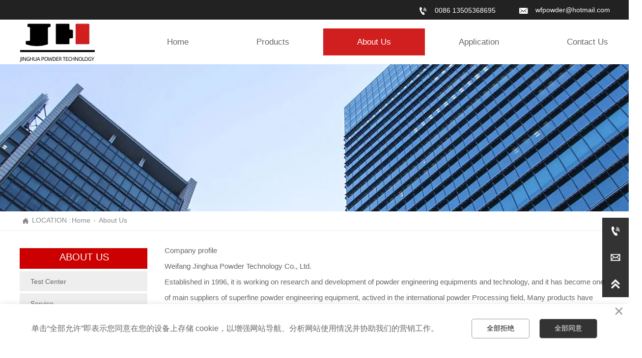

--- FILE ---
content_type: text/html
request_url: https://www.jhpowder.com/About_Us.html
body_size: 12619
content:
<!DOCTYPE  html>
<html >
	<head>
		<meta charset="utf-8">
		<title>About Us - Weifang Jinghua Powder Technology Co., Ltd.</title> 
		<meta name="keywords" content="Weifang Jinghua Powder Technology Co., Ltd." />
		<meta name="description" content="About Us - Weifang Jinghua Powder Technology Co., Ltd." />
		<meta name="SuperSite" content="https://form-us-54.bjyybao.com/" />
<meta name="SuperSite" content="https://form-us-54.bjyybao.com/" />
<meta name="viewport" content="width=1200,user-scalable=yes,shrink-to-fit=no">
		<meta name="format-detection" content="telephone=no,email=no,address=no">
		<meta name="PublishTime" content="2025-10-29 13:04:34" />

				<meta itemprop="name" content="About Us - Weifang Jinghua Powder Technology Co., Ltd.">
		<meta itemprop="description" content="About Us - Weifang Jinghua Powder Technology Co., Ltd.">
		
		<meta name="pid" content="rpic5mwl" />
		<meta name="sid" content="ec7d00eaf8f049c0185200d111e35855" />
		
<meta name="twitter:card" content="summary_large_image" />
<meta name="twitter:site" content="@CGTNOfficial" />
<meta name="twitter:creator" content="@CGTNOfficial" />
<meta name="twitter:title" content="CR Superfine impact mill-Weifang Jinghua Powder Technology Co., Ltd." />
<meta name="twitter:description" content="CR Superfine impact mill-Weifang Jinghua Powder Technology Co., Ltd." />
<meta name="twitter:image" content="" />
<meta property="og:type" content="website">
<meta property="og:title" content="CR Superfine impact mill-Weifang Jinghua Powder Technology Co., Ltd.">
<meta property="og:description" content="CR Superfine impact mill-Weifang Jinghua Powder Technology Co., Ltd.">
<meta property="og:image" content="">
<meta property="og:image:width" content="600">
<meta property="og:image:height" content="600">
<meta property="og:url" content="https://www.jhpowder.com/CR_Superfine_impact_mill_90589.html">
<meta property="og:site_name" content="Weifang Jinghua Powder Technology Co., Ltd.">		<link rel="canonical" href="https://www.jhpowder.com/About_Us.html">
		<script src="https://usimg.bjyyb.net/p/language/zh/global.js"></script>
						
		<script > 
			var mobileAgent = new Array("iphone", "ipod", "ipad", "android", "mobile", "blackberry", "webos", "incognito", "webmate", "bada", "nokia", "lg", "ucweb", "skyfire");
			var browser = navigator.userAgent.toLowerCase(); 
			var isMobile = false; 
			if(browser&&browser.indexOf("googlebot")==-1){
                for (var i=0; i<mobileAgent.length; i++){
                    if (browser.indexOf(mobileAgent[i])!=-1){
                        isMobile = true;
                        location.href="http://m.jhpowder.com/About_Us.html";
                        break;
                    }
                }
		    }
		</script>
		 
				<link rel="icon" type="image/x-icon" href="https://usimg.bjyyb.net/yyb_icons/favicon.ico" />
		        <link rel="stylesheet" type="text/css" href="https://usimg.bjyyb.net/p/Css/cssV2.css?v=4.3">

		     	<style>
			@font-face{
				font-family:yiyingbao;
				font-display:block;
				src:url('https://usimg.bjyyb.net/sites/43500/43683/iconfont.ttf?v=1761709399') format("truetype");
			}
			.yiyingbaoicon {
			  font-family:"yiyingbao";
			  font-size:16px;
			  font-style:normal;
			  -webkit-font-smoothing: antialiased;
			  -moz-osx-font-smoothing: grayscale;
			}
        	html{
			    height:auto;
			    overflow-x:hidden;
			    overflow-y:scroll;
			}
						  			  			  			  			  				

		
		
        </style>
        
        <script >
			var pageData = {siteId:'ec7d00eaf8f049c0185200d111e35855',isWebp:true},
				url ='member/handle.php?siteorigin=2',
				is_static = true;
			var apiPost = '//hk.bjyybao.com/Task/SiteStatistics/siteStatistics';
			var adviceLanguages = 'zh';
		</script>
		<style>
body{top: 0 !important;}
 .comp-9ibgiogkNavLevelOne{ box-shadow:0 0 0 0 transparent; } .comp-9ibgiogkNavLevelOne li:hover .comp-9ibgiogknavbtnOne{ background-color: rgb(209, 31, 31); color:#ffffff; font-size:17px; font-family:Arial; } .comp-9ibgiogknavbtnOne{ background-color:rgb(255, 255, 255); margin-bottom:0px; color:rgb(102, 102, 102);text-align:center; font-family:Arial; font-size:17px;font-weight:normal; font-style:normal; } .comp-9ibgiogknavbtnTwo{ background-color:rgb(67, 67, 67); color:rgb(255, 255, 255);text-align:left; font-family:Arial; font-size:14px;font-weight:normal; font-style:normal; border-bottom-color:#ccc; border-bottom-style:solid; border-bottom-width:1px; } .comp-9ibgiogknavbtnTwo i{ font-size:15px !important; } .comp-9ibgiogknavbtnOne[data-state~="selected"]{ background-color:rgb(209, 31, 31); color:#fff; font-size:17px; font-weight:normal; font-style:normal; font-family:Arial; } .comp-9ibgiogknavbtnTwo[data-state~="selected"]{ background-color:#ccc; color:#000; } .comp-9ibgiogknavbtnTwo:hover { background-color: rgb(240, 240, 240); color:#000; font-size:14px; font-family:Arial; } .comp-9ibgiogkNavLevelTwo{ box-shadow:0 0 0 0 transparent; border-color:#ccc; border-style: solid; border-width:0px; border-radius:0; background-color: rgb(67, 67, 67); } .comp-9ibgiogkNavLevelTwo:hover{ border-color:#ccc; border-style: solid; border-width:0px; } .comp-9ibgiogkNavLevelTwo>li:first-child>a{ border-top-left-radius:0 ; border-top-right-radius:0; } .comp-9ibgiogkNavLevelTwo>li:last-child>a{ border-bottom-left-radius:0; border-bottom-right-radius:0; border-bottom:0; }.comp-llw0chwjBtnLink:visited{color:rgba(255,255,255,1);} .comp-llw0chwjBtnLink:hover { background-color:rgba(0, 98, 173, 0); border-color:rgba(0, 138, 137, 0); border-radius:20px; } .comp-llw0chwjBtnLink:active { background-color:rgba(0, 98, 173, 0); border-color:rgba(0, 138, 137, 0); color:rgb(0, 98, 173); } .comp-llw0chwjBtnLink:hover .comp-llw0chwjIconfont{ color:rgb(0, 98, 173); } .comp-llw0chwjBtnLink{ height:27px; line-height:27px; color:rgba(255,255,255,1); border-width:0px; border-style:solid; border-color: rgba(0, 172, 171, 0); border-radius:20px; background-color:rgba(0, 172, 171, 0); box-shadow:0 0 0 0 transparent; } .comp-llw0chwjBtnLab{ color:rgba(255,255,255,1);text-align:left; font-family:Arial; font-size:14px;font-weight:normal; font-style:normal;padding-left:5px;} .comp-llw0chwjBtnLink:hover .comp-llw0chwjBtnLab{ color:rgb(0, 98, 173);text-align:left; font-family:Arial; font-size:14px;font-weight:normal; font-style:normal;padding-left:5px; } .comp-llw0chwjIconfont{ font-size:20px; background-size:24px; min-width:24px; height:24px; line-height:24px; display:block; color:rgba(255,255,255,1); }.comp-q31vmi4rBtnLink:visited{color:rgba(255,255,255,1);} .comp-q31vmi4rBtnLink:hover { background-color:rgba(0, 98, 173, 0); border-color:rgba(0, 138, 137, 0); border-radius:20px; } .comp-q31vmi4rBtnLink:active { background-color:rgba(0, 98, 173, 0); border-color:rgba(0, 138, 137, 0); color:rgb(0, 98, 173); } .comp-q31vmi4rBtnLink:hover .comp-q31vmi4rIconfont{ color:rgb(0, 98, 173); } .comp-q31vmi4rBtnLink{ height:29px; line-height:29px; color:rgba(255,255,255,1); border-width:0px; border-style:solid; border-color: rgba(0, 172, 171, 0); border-radius:20px; background-color:rgba(0, 172, 171, 0); box-shadow:0 0 0 0 transparent; } .comp-q31vmi4rBtnLab{ color:rgba(255,255,255,1);text-align:left; font-family:Arial; font-size:14px;font-weight:normal; font-style:normal;padding-left:5px;} .comp-q31vmi4rBtnLink:hover .comp-q31vmi4rBtnLab{ color:rgb(0, 98, 173);text-align:left; font-family:Arial; font-size:14px;font-weight:normal; font-style:normal;padding-left:5px; } .comp-q31vmi4rIconfont{ font-size:20px; background-size:24px; min-width:24px; height:24px; line-height:24px; display:block; color:rgba(255,255,255,1); }.list-table-link #comp-ta2txs6r{min-width:153px;}.comp-ta2txs6rLink:hover { border-radius:0px; } .comp-ta2txs6rLink{ border-width:0px; border-style:solid; border-color:rgba(0, 0, 0, 0); border-radius:0px; box-shadow:0 0 0 0 transparent; box-sizing: border-box; overflow: hidden; display:inline-block; vertical-align:bottom; clear:both; } .comp-ta2txs6ranimation{ transition-duration: 0.3s; -moz-transition-duration: 0.3s; -webkit-transition-duration: 0.3s; -o-transition-duration: 0.3s; }.comp-6rmhqspaTabLine{ border-color:rgba(160, 160, 160, 1); border-bottom-width:1px; }.comp-i71dx591NavLevelOne{ border-radius:0px; border-width:0px; border-color:#ccc; border-style:solid; box-shadow:0 0 0 0 transparent; } .comp-i71dx591NavLevelOne:hover{ border-width:0px; border-color:#ccc; border-style:solid; } .comp-i71dx591NavLevelOne li:hover .comp-i71dx591navbtnOne{ background-color: rgba(240, 240, 240, 0); color:rgb(204, 0, 0); font-size:15px; font-family:Arial; line-height:22px; } .comp-i71dx591navbtnOne[data-state~="selected"]{ background-color:rgba(76, 17, 48, 0); color:rgb(204, 0, 0); font-size:15px; font-weight:normal; font-style:normal; font-family:Arial; } .comp-i71dx591navbtnTwo[data-state~="selected"]{ } .comp-i71dx591navbtnTwo{ color:#555;text-align:left; font-family:Microsoft YaHei,Arial; font-size:14px;font-weight:normal; font-style:normal; background-color:rgba(255, 255, 255, 1); border-bottom-color:#ccc; border-bottom-style:dashed; border-bottom-width:1px; } .comp-i71dx591navbtnTwo i{ font-size:13px !important; } .comp-i71dx591navbtnTwo:hover { color:#e78b08; font-size:14px; font-family:Microsoft YaHei,Arial; background-color: rgba(240, 240, 240, 1); } .comp-i71dx591NavLevelTwo{ box-shadow:0 0 0 0 transparent; border-color:#ccc; border-style: solid; border-width:1px; border-radius:8px; } .comp-i71dx591NavLevelTwo:hover{ border-color:#ccc; border-style: solid; border-width:1px; } .comp-i71dx591NavLevelOne>li:first-child>a{ border-top-left-radius:0px; border-top-right-radius:0px; } .comp-i71dx591NavLevelOne>li:last-child>a{ border-bottom-left-radius:0px; border-bottom-right-radius:0px; border-bottom:0; } .comp-i71dx591NavLevelTwo>li:first-child>a{ border-top-left-radius:8px; border-top-right-radius:8px; } .comp-i71dx591NavLevelTwo>li:last-child>a{ border-bottom-left-radius:8px; border-bottom-right-radius:8px; border-bottom:0; } .comp-i71dx591navbtnOne{ color:rgb(217, 217, 217);text-align:left; font-family:Arial; font-size:15px;font-weight:normal; font-style:normal;line-height:22px; background-color:rgba(255, 255, 255, 0); margin-bottom:0px; margin-right:0px; border-bottom-color:#ccc; border-bottom-style: dashed; border-bottom-width:0px; } .comp-i71dx591navbtnOne i{ font-size:13px !important; } .comp-1k144ne1TabLine{ border-color:rgba(160, 160, 160, 1); border-bottom-width:1px; }.comp-488uhlpeTabLine{ border-color:rgba(160, 160, 160, 1); border-bottom-width:1px; }#comp-10dlgutm .formListCon>input,#comp-10dlgutm .formListCon>textarea,#comp-10dlgutm .formListCon select{background-color:rgb(79, 79, 79);border-color:rgb(217, 217, 217);border-style:solid;border-width:0px;border-radius:4px;color:rgb(255, 255, 255); font-family:Arial; font-size:14px;font-weight:normal; font-style:normal;}#comp-10dlgutm .formListCon>input::placeholder,#comp-10dlgutm .formListCon>textarea::placeholder{color:rgb(255, 255, 255);}#comp-10dlgutm .formListCon>input::-ms-placeholder,#comp-10dlgutm .formListCon>textarea::-ms-placeholder{color:rgb(255, 255, 255);}#comp-10dlgutm .formListCon>input:hover,#comp-10dlgutm .formListCon>textarea:hover{background-color:rgb(79, 79, 79);border-color:rgb(217, 217, 217);border-style:solid;border-width:0px;border-radius:4px;}#comp-10dlgutm .formListCon>input:focus,#comp-10dlgutm .formListCon>textarea:focus{border-color:rgba(61, 155, 233, 1);border-style:solid;border-width:0px;}#comp-10dlgutm .formListCon{margin-bottom:16px;}#comp-10dlgutm .formText{color:rgba(85,85,85,1); font-family:Microsoft YaHei,Arial; font-size:14px;font-weight:normal; font-style:normal;}#comp-10dlgutm .validate{width:calc(100% - 115px);} #comp-10dlgutm input[type="text"],#comp-10dlgutm input[type="tel"],#comp-10dlgutm input[type="email"],#comp-10dlgutm .form_Select{height:36px}#comp-10dlgutm .form-radio-label{ font-family:Microsoft YaHei,Arial; font-size:14px; } #comp-10dlgutm .form-checkbox-label{ font-family:Microsoft YaHei,Arial; font-size:14px; }#dataItem-bj7wt70n{float:right;background-color:rgb(79, 79, 79);border-width:0px;border-radius:4px;border-color:rgb(217, 217, 217);border-style:solid;color:rgb(255, 255, 255); font-family:Arial; font-size:14px;font-weight:normal; font-style:normal;}#dataItem-bj7wt70n:hover{background-color:rgb(204, 0, 0);border-width:0px;border-color:rgb(217, 217, 217);border-style:solid;color:rgba(255, 255, 255, 1); font-size:14px; font-family:Arial; }.comp-pnlab1gcNavLevelOne{ border-radius:0px; border-width:0px; border-color:#ccc; border-style:solid; box-shadow:0px 3px 5px 0px rgba(0,0,0,0); } .comp-pnlab1gcNavLevelOne:hover{ border-width:0px; border-color:#ccc; border-style:solid; box-shadow:0px 3px 5px 0px rgba(0,0,0,0); } .comp-pnlab1gcNavLevelOne li:hover .comp-pnlab1gcnavbtnOne{ background-color: rgba(240, 240, 240, 0); color:rgb(204, 0, 0); font-size:15px; font-family:Arial; line-height:22px; } .comp-pnlab1gcnavbtnOne[data-state~="selected"]{ background-color:rgba(76, 17, 48, 0); color:rgb(204, 0, 0); font-size:15px; font-weight:normal; font-style:normal; font-family:Arial; } .comp-pnlab1gcnavbtnTwo[data-state~="selected"]{ } .comp-pnlab1gcnavbtnTwo{ color:#555;text-align:left; font-family:Microsoft YaHei,Arial; font-size:14px;font-weight:normal; font-style:normal; background-color:rgba(255, 255, 255, 1); border-bottom-color:#ccc; border-bottom-style:dashed; border-bottom-width:1px; } .comp-pnlab1gcnavbtnTwo i{ font-size:13px !important; } .comp-pnlab1gcnavbtnTwo:hover { color:#e78b08; font-size:14px; font-family:Microsoft YaHei,Arial; background-color: rgba(240, 240, 240, 1); } .comp-pnlab1gcNavLevelTwo{ box-shadow:0 0 0 0 transparent; border-color:#ccc; border-style: solid; border-width:1px; border-radius:8px; } .comp-pnlab1gcNavLevelTwo:hover{ border-color:#ccc; border-style: solid; border-width:1px; } .comp-pnlab1gcNavLevelOne>li:first-child>a{ border-top-left-radius:0px; border-top-right-radius:0px; } .comp-pnlab1gcNavLevelOne>li:last-child>a{ border-bottom-left-radius:0px; border-bottom-right-radius:0px; border-bottom:0; } .comp-pnlab1gcNavLevelTwo>li:first-child>a{ border-top-left-radius:8px; border-top-right-radius:8px; } .comp-pnlab1gcNavLevelTwo>li:last-child>a{ border-bottom-left-radius:8px; border-bottom-right-radius:8px; border-bottom:0; } .comp-pnlab1gcnavbtnOne{ color:rgb(217, 217, 217);text-align:left; font-family:Arial; font-size:15px;font-weight:normal; font-style:normal;line-height:22px; background-color:rgba(255, 255, 255, 0); margin-bottom:0px; margin-right:0px; border-bottom-color:#ccc; border-bottom-style: dashed; border-bottom-width:0px; } .comp-pnlab1gcnavbtnOne i{ font-size:13px !important; } .comp-898go9g2NavLevelOne{ border-radius:0px; border-width:0px; border-color:#ccc; border-style:solid; box-shadow:0 0 0 0 transparent; } .comp-898go9g2NavLevelOne:hover{ border-width:0px; border-color:#ccc; border-style:solid; } .comp-898go9g2NavLevelOne li:hover .comp-898go9g2navbtnOne{ background-color: rgba(240, 240, 240, 0); color:rgb(204, 0, 0); font-size:15px; font-family:Arial; line-height:22px; } .comp-898go9g2navbtnOne[data-state~="selected"]{ background-color:rgba(76, 17, 48, 0); color:rgb(204, 0, 0); font-size:15px; font-weight:normal; font-style:normal; font-family:Arial; } .comp-898go9g2navbtnTwo[data-state~="selected"]{ } .comp-898go9g2navbtnTwo{ color:#555;text-align:left; font-family:Microsoft YaHei,Arial; font-size:14px;font-weight:normal; font-style:normal; background-color:rgba(255, 255, 255, 1); border-bottom-color:#ccc; border-bottom-style:dashed; border-bottom-width:1px; } .comp-898go9g2navbtnTwo i{ font-size:13px !important; } .comp-898go9g2navbtnTwo:hover { color:#e78b08; font-size:14px; font-family:Microsoft YaHei,Arial; background-color: rgba(240, 240, 240, 1); } .comp-898go9g2NavLevelTwo{ box-shadow:0 0 0 0 transparent; border-color:#ccc; border-style: solid; border-width:1px; border-radius:8px; } .comp-898go9g2NavLevelTwo:hover{ border-color:#ccc; border-style: solid; border-width:1px; } .comp-898go9g2NavLevelOne>li:first-child>a{ border-top-left-radius:0px; border-top-right-radius:0px; } .comp-898go9g2NavLevelOne>li:last-child>a{ border-bottom-left-radius:0px; border-bottom-right-radius:0px; border-bottom:0; } .comp-898go9g2NavLevelTwo>li:first-child>a{ border-top-left-radius:8px; border-top-right-radius:8px; } .comp-898go9g2NavLevelTwo>li:last-child>a{ border-bottom-left-radius:8px; border-bottom-right-radius:8px; border-bottom:0; } .comp-898go9g2navbtnOne{ color:rgb(217, 217, 217);text-align:left; font-family:Arial; font-size:15px;font-weight:normal; font-style:normal;line-height:22px; background-color:rgba(255, 255, 255, 0); margin-bottom:0px; margin-right:0px; border-bottom-color:#ccc; border-bottom-style: dashed; border-bottom-width:0px; } .comp-898go9g2navbtnOne i{ font-size:13px !important; } .comp-4nat57j0NavLevelOne{ border-radius:0px; border-width:0px; border-color:#ccc; border-style:solid; box-shadow:0px 3px 5px 0px rgba(0,0,0,0); } .comp-4nat57j0NavLevelOne:hover{ border-width:0px; border-color:#ccc; border-style:solid; box-shadow:0px 3px 5px 0px rgba(0,0,0,0); } .comp-4nat57j0NavLevelOne li:hover .comp-4nat57j0navbtnOne{ background-color: rgba(240, 240, 240, 0); color:rgb(245, 196, 49); font-size:15px; font-family:Arial; line-height:22px; } .comp-4nat57j0navbtnOne[data-state~="selected"]{ background-color:rgba(76, 17, 48, 0); color:rgb(245, 196, 49); font-size:15px; font-weight:normal; font-style:normal; font-family:Arial; } .comp-4nat57j0navbtnTwo[data-state~="selected"]{ } .comp-4nat57j0navbtnTwo{ color:#555;text-align:left; font-family:Microsoft YaHei,Arial; font-size:14px;font-weight:normal; font-style:normal; background-color:rgba(255, 255, 255, 1); border-bottom-color:#ccc; border-bottom-style:dashed; border-bottom-width:1px; } .comp-4nat57j0navbtnTwo i{ font-size:13px !important; } .comp-4nat57j0navbtnTwo:hover { color:#e78b08; font-size:14px; font-family:Microsoft YaHei,Arial; background-color: rgba(240, 240, 240, 1); } .comp-4nat57j0NavLevelTwo{ box-shadow:0 0 0 0 transparent; border-color:#ccc; border-style: solid; border-width:1px; border-radius:8px; } .comp-4nat57j0NavLevelTwo:hover{ border-color:#ccc; border-style: solid; border-width:1px; } .comp-4nat57j0NavLevelOne>li:first-child>a{ border-top-left-radius:0px; border-top-right-radius:0px; } .comp-4nat57j0NavLevelOne>li:last-child>a{ border-bottom-left-radius:0px; border-bottom-right-radius:0px; border-bottom:0; } .comp-4nat57j0NavLevelTwo>li:first-child>a{ border-top-left-radius:8px; border-top-right-radius:8px; } .comp-4nat57j0NavLevelTwo>li:last-child>a{ border-bottom-left-radius:8px; border-bottom-right-radius:8px; border-bottom:0; } .comp-4nat57j0navbtnOne{ color:rgb(217, 217, 217);text-align:left; font-family:Arial; font-size:15px;font-weight:normal; font-style:normal;line-height:22px; background-color:rgba(255, 255, 255, 0); margin-bottom:0px; margin-right:0px; border-bottom-color:#ccc; border-bottom-style: dashed; border-bottom-width:0px; } .comp-4nat57j0navbtnOne i{ font-size:13px !important; } .dataItem-gcf0e7neFont a:hover{ color:rgba(0,0,0,1); font-family:Arial; font-size:14px; font-weight:normal; font-style:normal; } .dataItem-gcf0e7neData .currentPosIcon{ background-repeat:no-repeat; background-position:45% 45%; font-size:16px; background-size:16px !important; width:16px; height:16px; line-height:16px; color:rgb(136, 136, 136); display:inline-block; } .dataItem-gcf0e7neData div{ text-align:left; } .dataItem-gcf0e7neFont{ max-width:calc(100% - 16px - 12px ); font-size:14px; color:rgb(136, 136, 136); font-family:Arial; font-weight:normal; text-decoration:normal; font-style:normal; } .dataItem-gcf0e7neFont a{ font-size:14px; color:rgb(136, 136, 136); font-family:Arial; font-weight:normal; text-decoration:normal; font-style:normal; text-align:left; } .dataItem-gcf0e7neData{ width:761px; height:20px; }.dataItem-3h6gws7eTabLine{ border-color:rgb(237, 237, 237); border-bottom-width:1px; }#comp-pes19o5g .c2bg{ border-width:0px; border-style:solid; border-color:rgba(242, 242, 242, 1); border-radius:0px; box-shadow:0 0 0 0 transparent; background-color:rgb(204, 0, 0);} #comp-pes19o5g .c2_arrow{border-color:rgba(242, 242, 242, 1);} #comp-pes19o5g:hover>.c2bg{ background-color:rgb(204, 0, 0); border-radius:0px; box-sizing:border-box; } #comp-pes19o5g:hover>.c2_arrow{} .comp-1jpmff2qNavLevelOne{ border-radius:0px; border-width:0px; border-color:rgb(255, 255, 255); border-style:solid; box-shadow:0 0 0 0 transparent; } .comp-1jpmff2qNavLevelOne:hover{ border-width:0px; border-color:rgb(255, 255, 255); border-style:solid; } .comp-1jpmff2qNavLevelOne li:hover .comp-1jpmff2qnavbtnOne{ background-color: rgb(209, 31, 31); color:rgb(255, 255, 255); font-size:14px; font-family:Arial; line-height:28px; } .comp-1jpmff2qnavbtnOne[data-state~="selected"]{ background-color:rgb(209, 31, 31); color:rgb(255, 255, 255); font-size:14px; font-weight:normal; font-style:normal; font-family:Arial; } .comp-1jpmff2qnavbtnTwo[data-state~="selected"]{ } .comp-1jpmff2qnavbtnTwo{ color:#555;text-align:left; font-family:Microsoft YaHei,Arial; font-size:14px;font-weight:normal; font-style:normal; background-color:rgba(255, 255, 255, 1); border-bottom-color:#ccc; border-bottom-style:dashed; border-bottom-width:1px; } .comp-1jpmff2qnavbtnTwo i{ font-size:12px !important; } .comp-1jpmff2qnavbtnTwo:hover { color:#e78b08; font-size:14px; font-family:Microsoft YaHei,Arial; background-color: rgba(240, 240, 240, 1); } .comp-1jpmff2qNavLevelTwo{ box-shadow:0 0 0 0 transparent; border-color:#ccc; border-style: solid; border-width:1px; border-radius:0px; } .comp-1jpmff2qNavLevelTwo:hover{ border-color:#ccc; border-style: solid; border-width:1px; } .comp-1jpmff2qNavLevelOne>li:first-child>a{ border-top-left-radius:0px; border-top-right-radius:0px; } .comp-1jpmff2qNavLevelOne>li:last-child>a{ border-bottom-left-radius:0px; border-bottom-right-radius:0px; border-bottom:0; } .comp-1jpmff2qNavLevelTwo>li:first-child>a{ border-top-left-radius:0px; border-top-right-radius:0px; } .comp-1jpmff2qNavLevelTwo>li:last-child>a{ border-bottom-left-radius:0px; border-bottom-right-radius:0px; border-bottom:0; } .comp-1jpmff2qnavbtnOne{ color:rgb(102, 102, 102);text-align:left; font-family:Arial; font-size:14px;font-weight:normal; font-style:normal;line-height:28px; background-color:rgb(238, 238, 238); margin-bottom:0px; margin-right:0px; border-bottom-color:rgb(255, 255, 255); border-bottom-style: solid; border-bottom-width:4px; } .comp-1jpmff2qnavbtnOne i{ font-size:12px !important; } .comp-lv5hqvx2sideitem{background-color:rgba(0,0,0,1);color:rgba(255,255,255,1);} .comp-lv5hqvx2sidetop:hover{background-color:rgb(204, 65, 37);color:rgba(255,255,255,1);} .comp-lv5hqvx2sidetop .sideTitle{display:none;} .comp-lv5hqvx2sidetop:hover .sideTitle{display:block} .comp-lv5hqvx2sidetop:hover .sidetitle{color:rgba(255,255,255,1);} .comp-lv5hqvx2sidetop{background-color:rgba(0,0,0,1);color:rgba(255,255,255,1);} .comp-lv5hqvx2sidetitle{font-size:15px;} .comp-lv5hqvx2sideicon{height:24px;font-size:24px;background-size:35px;}</style>
		<script async src="https://www.googletagmanager.com/gtag/js?id=G-W6CC0QCRCN"></script>
<script>
  window.dataLayer = window.dataLayer || [];
  function gtag(){dataLayer.push(arguments);}
  gtag("js", new Date());
  gtag("config", "G-W6CC0QCRCN");
  
</script>
<!-- Google Tag Manager -->
<script>(function(w,d,s,l,i){w[l]=w[l]||[];w[l].push({'gtm.start':
new Date().getTime(),event:'gtm.js'});var f=d.getElementsByTagName(s)[0],
j=d.createElement(s),dl=l!='dataLayer'?'&l='+l:'';j.async=true;j.src=
'https://www.googletagmanager.com/gtm.js?id='+i+dl;f.parentNode.insertBefore(j,f);
})(window,document,'script','dataLayer','GTM-5GJVMXC');</script>
<!-- End Google Tag Manager --><script defer src="https://usimg.bjyyb.net/Response/scripts/setUpConsentMode.js?v=1761714274"></script>
<script>
window.dataLayer = window.dataLayer || [];
function gtag(){dataLayer.push(arguments);}
gtag("js", new Date());
  gtag("config", "GTM-5GJVMXC");
  gtag("consent", "default", {
  "ad_storage": "denied",
  "ad_user_data": "denied",
  "ad_personalization": "denied",
  "analytics_storage": "denied",
  "region": ["AT", "SK", "SE", "PL", "SI", "PT", "NL", "LT", "LU", "MT", "RO", "IT", "LV", "IE", "GR", "HU", "BE", "BG", "CY", "CZ", "HR", "DK", "EE", "FI", "FR", "DE", "ES"]
});
var onConsentChange=function() { 
var cookieString = "turnDownName" + "=" + 
encodeURIComponent(true);
var date = new Date();
date.setTime(date.getTime() + (3000 * 24 * 60 * 60 * 1000));
cookieString += "; expires=" + date.toUTCString();
cookieString += "; path=/";
document.cookie = cookieString;
var page=document.getElementsByClassName("new_cookie_Box")
page[0].hidden=true
const elementa = document.querySelector(".new_cookie_float");
elementa.style.display = "";
const option = {
"analytics_storage": "granted",
"ad_storage": "granted",
"ad_user_data": "granted",
"ad_personalization": "granted"
};
gtag("consent", "update", option);
localStorage["gtag.consent.option"] = JSON.stringify(option);
}
var onTurnDownChange=function() {
var cookieString = "turnDownName" + "=" + 
encodeURIComponent(true);
var date = new Date();
date.setTime(date.getTime() + (3000 * 24 * 60 * 60 * 1000));
cookieString += "; expires=" + date.toUTCString();
cookieString += "; path=/";
document.cookie = cookieString;
var page=document.getElementsByClassName("new_cookie_Box")
page[0].hidden=true
const elementa = document.querySelector(".new_cookie_float");
elementa.style.display = "";
const option = {
  "analytics_storage": "denied",
  "ad_storage": "denied",
  "ad_user_data": "denied",
  "ad_personalization": "denied"
};
  gtag("consent", "update", option);
  localStorage.removeItem("gtag.consent.option");
}
</script>
<style>
  body{
                -moz-user-select: -moz-none; -khtml-user-select: none; -webkit-user-select: none; -ms-user-select: none; user-select: none;
            }                                              
            
        </style>		<script type="application/ld+json">
{
"@context": "http://schema.org", 
"@type": "Article",
"headline": "About Us - Weifang Jinghua Powder Technology Co., Ltd.",
"image": ["https://usimg.bjyyb.net/logo.png"],
"datePublished": "2019-07-01T09:26:02+0800",
"dateModified": "2025-10-29T13:04:39+0800",
"author": {
"@type": "Person",
"name": "Weifang Jinghua Powder Technology Co., Ltd.",
"url": "https://www.jhpowder.com/About_Us.html"},
"publisher": {
"@type": "Organization",
"name": "Weifang Jinghua Powder Technology Co., Ltd.",
"logo": {
"@type": "ImageObject",
"url": "https://usimg.bjyyb.net/logo.png"}},
"description": "About Us - Weifang Jinghua Powder Technology Co., Ltd.",
"mainEntityOfPage":{ 
"@type": "WebPage",
"@id": "https://www.jhpowder.com/About_Us.html"}
}</script>
<script type="application/ld+json"> 
{
"@context": "http://schema.org",
"@type": "Organization",
"url": "https://www.jhpowder.com",
"contactPoint": [{
 "@type": "ContactPoint",
"telephone": "0086-536-6946786", "contactType": "customer service"}]}
</script>
<script type="application/ld+json"> 
{
"@context": "http://schema.org",
"@type": "BreadcrumbList",
 "itemListElement": [{
"@type": "ListItem",
"position":1,
"name":"Home",
"item":"https://www.jhpowder.com/"
},{
"@type": "ListItem",
"position":2,
"name":"About Us",
"item":"https://www.jhpowder.com/About_Us.html"
}]}</script><meta name="version" content="2.0" /><meta name="FormUrl" content="https://form-us-54.bjyybao.com/" /><meta name="version" content="2.0" /></head>
<body id="root" >
<!-- Google Tag Manager (noscript) -->
<noscript><iframe src="https://www.googletagmanager.com/ns.html?id=GTM-5GJVMXC"
height="0" width="0" style="display:none;visibility:hidden"></iframe></noscript>
<!-- End Google Tag Manager (noscript) --><SCRIPT LANGUAGE="JavaScript" src=http://float2006.tq.cn/floatcard?adminid=9568025&sort=0 ></SCRIPT><div id="masterPage"><div id="pageBackground" style="width:100%;height:calc(826.5px + 487px + 131px);position:absolute;left:0;top:0;background-color:#ffffff;"><div style="width:100%;height:100%;opacity:1;background-size:auto;background-position:center center;background-attachment:initial;background-repeat:repeat;"></div></div><div id="pageContent" style="height:calc(826.5px + 487px + 131px);width:1200px;"><header id="SITE_HEADER" style="width:1200px;height:131px;left:0px;top:0px;position:absolute;" data-fullwidth="true"><div class="s6screenBg bg-fullwidth" style="width:100vw;left:calc((1200px - 100vw)/2);"><div class="advancedSlideListBg" style="border-top-width:0px;border-bottom-width:0px;box-sizing:border-box;border-style:solid;width:100%;height:100%;"><div class="bgColor" style="width:100%;height:100%;"><div class="bgColoroverlay" style="background-color:rgb(255, 255, 255);height:100%;"></div></div></div></div><div class="s6conBg" style="width:1200px;background-color:rgba(255, 255, 255, 0);top:0px;bottom:0px;"></div><div class="s6cenContent" style="position:absolute;top:0px;bottom:0px;"><div id="comp-9ibgiogk" data-autoHeight="" data-autoTop="" style="width:994px;height:55px;left:231px;top:58px;position:absolute;z-index:2;" class=""><div class="navStyle s2NavStyle"><ul style="text-align:left;" data-screen="false" data-margin="0" data-same="false" class="menueNav comp-9ibgiogkNavLevelOne s2menu"><li data-lightbox=""><a style="padding-left:59px;padding-right:59px;line-height:55px;height:55px;" data-state="" class="s2navbtnOne comp-9ibgiogknavbtnOne" href="./" target="_self"><p style="width:auto;max-width:100%;" class="comp-9ibgiogknavbtnOneText">Home</p></a></li><li data-lightbox=""><a style="padding-left:59px;padding-right:59px;line-height:55px;height:55px;" data-state="" class="s2navbtnOne comp-9ibgiogknavbtnOne" href="Products.html" target="_self"><p style="width:auto;max-width:100%;" class="comp-9ibgiogknavbtnOneText">Products</p></a></li><li data-lightbox=""><a style="padding-left:59px;padding-right:59px;line-height:55px;height:55px;" data-state="selected" class="s2navbtnOne comp-9ibgiogknavbtnOne" href="About_Us.html" target="_self"><p style="width:auto;max-width:100%;" class="comp-9ibgiogknavbtnOneText">About Us</p></a></li><li data-lightbox=""><a style="padding-left:59px;padding-right:59px;line-height:55px;height:55px;" data-state="" class="s2navbtnOne comp-9ibgiogknavbtnOne" href="Application.html" target="_self"><p style="width:auto;max-width:100%;" class="comp-9ibgiogknavbtnOneText">Application</p></a></li><li data-lightbox=""><a style="padding-left:59px;padding-right:59px;line-height:55px;height:55px;" data-state="" class="s2navbtnOne comp-9ibgiogknavbtnOne" href="Contact_Us.html" target="_self"><p style="width:auto;max-width:100%;" class="comp-9ibgiogknavbtnOneText">Contact Us</p></a></li></ul></div></div><div id="comp-kf96xnxb" data-etcontrol="em-Component" data-fullwidth="true" data-autoHeight="" data-autoTop="" data-margin="0" style="width:1200px;height:40px;left:0px;top:0px;position:absolute;"><div class="s13balata bg-fullwidth" data-autoHeight="" style="position:absolute;overflow:hidden;width:calc((100vw - 0px) - 0px);left:calc(600px - (((100vw - 0px) - 0px)/ 2));right:calc(600px - (((100vw - 0px) - 0px)/ 2));height:40px;"><div class="bgColor" data-autoHeight=""><div class="bgColoroverlay" data-autoHeight="" style="background-color:rgb(34, 34, 34);height:40px;"></div></div></div><div class="s13inlineContent" style="height:40px;"><div class="s13" id="dataItem-bxa30a81" data-etcontrol="em-Component-Column" data-autoHeight="" data-autoTop="" data-padding="0" data-space="0" style="position:absolute;top:0;left:calc((((((100vw - 0px) - 0px) * 0.5) + ((1200px - ((100vw - 0px) - 0px)) / 2)) + 0px) + -600px);width:1200px;height:calc(40px - 0px);"><div class="s13balata bg-fullwidth" data-autoHeight="" style="position:absolute;overflow:hidden;width:calc((((100vw - 0px) - 0px) * 1) - 0px);left:calc((((((100vw - 0px) - 0px) * 1) - 1200px) * -0.5) - 0px);height:calc(40px - 0px);"><div class="bgColor" data-autoHeight=""><div class="bgColoroverlay" data-autoHeight="" style="background-color:rgba(255, 97, 104, 0);height:calc(40px - 0px);"></div></div></div><div class="s13inlineContent" data-autoHeight="" data-autoTop="" style="width:100%;height:calc(40px - 0px);"><div id="comp-llw0chwj" style="width:224px;height:27px;left:995.5px;top:7px;position:absolute;" data-functionallink="" data-shopid="" class="" data-trigger-mode="hover"><div class="comp-llw0chwjBtn"><a href="mailto:wfpowder@hotmail.com" target="_self" class="iconBtnBtnLink sBtnLink comp-llw0chwjBtnLink"><div class="iconBtnBtnIconfont comp-llw0chwjBtnIconfont"><i class="comp-llw0chwjfont iconfont comp-llw0chwjIconfont"></i></div><span class="iconBtnBtnLab comp-llw0chwjBtnLab">wfpowder@hotmail.com</span></a></div></div><div id="comp-q31vmi4r" style="width:198px;height:29px;left:791px;top:7px;position:absolute;" data-functionallink="" data-shopid="" class="" data-trigger-mode="hover"><div class="comp-q31vmi4rBtn"><a data-agl-cvt="2" href="tel:0086-13505368695" target="_self" class="iconBtnBtnLink sBtnLink comp-q31vmi4rBtnLink"><div class="iconBtnBtnIconfont comp-q31vmi4rBtnIconfont"><i class="comp-q31vmi4rfont yiyingbaoicon comp-q31vmi4rIconfont"></i></div><span class="iconBtnBtnLab comp-q31vmi4rBtnLab">0086 13505368695</span></a></div></div></div></div></div></div><div id="comp-ta2txs6r" data-etcontrol="em-Image" data-autoHeight="" data-autoTop="" style="width:153px;height:80px;left:0px;top:47.5px;position:absolute;" class=""><div style="width:100%;height:100%;" class="comp-ta2txs6ranimation conImagedh noEffect"><div style="width:100%;height:100%;"><a href="./" style="width:100%;height:100%;" data-functionallink="" data-shopid="" data-med-size="153x80;153x80;153x80;" data-lightbox="" target="_self" class="borStSolid s1_link comp-ta2txs6rLink"><div class="comp-ta2txs6rImg s1_img imgBgLayer" style="background-size:contain;background-repeat:no-repeat;width:100%;height:100%;"><img style="object-fit:contain;width:auto;height:auto;margin:0 auto;" class="picImg comp-ta2txs6rimg conImagedh screenListImg " data-lazyimg="https://usimg.bjyyb.net/sites/44000/44091/1747722497783338689622802432.png@!w200" src="https://usimg.bjyyb.net/grey.png"/></div></a></div></div></div></div></header><footer id="SITE_FOOTER" style="width:1200px;height:487px;left:0px;top:calc(826.5px + 131px);position:absolute;" data-fullwidth="true"><div class="s4screenBg bg-fullwidth" style="width:100vw;left:calc((1200px - 100vw)/2);"><div class="advancedSlideListBg" style="border-top-width:0px;border-bottom-width:0px;border-style:solid;box-sizing:border-box;width:100%;height:100%;"><div class="bgColor" style="width:100%;height:100%;"><div class="bgColoroverlay" style="background-color:rgb(51, 51, 51);height:100%;"></div></div></div></div><div class="s4conBg" style="width:1200px;background-color:rgba(255, 255, 255, 0);top:0px;bottom:0px;"></div><div class="s4cenContent" style="position:absolute;top:0px;bottom:0px;"><div id="comp-2bm5r2pw" data-etcontrol="em-Component" data-fullwidth="true" data-autoHeight="" data-autoTop="" data-margin="0" style="width:1200px;height:50px;left:0px;top:437px;position:absolute;"><div class="s13balata bg-fullwidth" data-autoHeight="" style="position:absolute;overflow:hidden;width:calc((100vw - 0px) - 0px);left:calc(600px - (((100vw - 0px) - 0px)/ 2));right:calc(600px - (((100vw - 0px) - 0px)/ 2));height:50px;"><div class="bgColor" data-autoHeight=""><div class="bgColoroverlay" data-autoHeight="" style="background-color:rgb(0, 0, 0);height:50px;"></div></div></div><div class="s13inlineContent" style="height:50px;"><div class="s13" id="comp-26o6o4oh" data-etcontrol="em-Component-Column" data-autoHeight="" data-autoTop="" data-padding="0" data-space="0" style="position:absolute;top:0;left:calc((((((100vw - 0px) - 0px) * 0.5) + ((1200px - ((100vw - 0px) - 0px)) / 2)) + 0px) + -600px);width:1200px;height:calc(50px - 0px);"><div class="s13balata bg-fullwidth" data-autoHeight="" style="position:absolute;overflow:hidden;width:calc((((100vw - 0px) - 0px) * 1) - 0px);left:calc((((((100vw - 0px) - 0px) * 1) - 1200px) * -0.5) - 0px);height:calc(50px - 0px);"></div><div class="s13inlineContent" data-autoHeight="" data-autoTop="" style="width:100%;height:calc(50px - 0px);"><div id="comp-bdktddx4" data-etcontrol="em-Text" style="width:1200px;height:28px;left:0px;top:9.5px;position:absolute;" class="" data-autoHeight="" data-autoTop=""><div class="textStyleMain"><div><p class="font_8" style="text-align: center;"><span style="color:#a7a7a7;"><span style="font-size:14px;"><span style="font-family:Arial;"><span style="line-height:28px;"><span style="word-break: normal; white-space: normal;">Copyright © Weifang Jinghua Powder Technology Co., Ltd.</span></span></span></span></span></p> </div></div></div></div></div></div></div><div id="comp-k6jlu22p" data-etcontrol="em-Text" style="width:182px;height:46px;left:1px;top:25.5px;position:absolute;" class="" data-autoHeight="" data-autoTop=""><div class="textStyleMain"><div><h4 class="font_4"><span style="color:#ffffff;"><span style="font-family:Arial;"><span style="font-size:18px;">PRODUCTS</span></span></span></h4> </div></div></div><div id="comp-6rmhqspa" style="width:55px;height:25px;left:1px;top:calc(80.5px + 12px);position:absolute;" class=""><div data-margin=""><div class="s62 comp-6rmhqspaTabLine"><div class="comp-6rmhqspaLine"></div></div></div></div><div id="comp-i71dx591" data-autoHeight="" data-autoTop="" style="width:204px;height:311px;left:-10px;top:108.5px;position:absolute;z-index:2;" class=""><div class="navStyle s13NavStyle"><ul style="text-align:left;" data-screen="false" data-margin="0" data-same="false" data-navType="vertical" data-childPosition="right" class="menueNav comp-i71dx591NavLevelOne s13menu"><li data-lightbox=""><a style="padding-top:9px;padding-bottom:9px;" data-state="" class="s13navbtnOne comp-i71dx591navbtnOne" href="AB_Jet_mill_90584.html" target="_self"><p style="white-space:normal;line-height:22px;" class="comp-i71dx591navbtnOneText">AB Jet mill</p></a></li><li data-lightbox=""><a style="padding-top:9px;padding-bottom:9px;" data-state="" class="s13navbtnOne comp-i71dx591navbtnOne" href="CR_Superfine_impact_mill_90589.html" target="_self"><p style="white-space:normal;line-height:22px;" class="comp-i71dx591navbtnOneText">CR Superfine impact mill</p></a></li><li data-lightbox=""><a style="padding-top:9px;padding-bottom:9px;" data-state="" class="s13navbtnOne comp-i71dx591navbtnOne" href="Ball_mill_air_classifier_system_used_for_ultra_hard_mineral_90587.html" target="_self"><p style="white-space:normal;line-height:22px;" class="comp-i71dx591navbtnOneText">Ball mill+air classifier system used for ultra-hard mineral</p></a></li><li data-lightbox=""><a style="padding-top:9px;padding-bottom:9px;" data-state="" class="s13navbtnOne comp-i71dx591navbtnOne" href="LM_vertical_roller_mill_90585.html" target="_self"><p style="white-space:normal;line-height:22px;" class="comp-i71dx591navbtnOneText">LM vertical roller mill</p></a></li><li data-lightbox=""><a style="padding-top:9px;padding-bottom:9px;" data-state="" class="s13navbtnOne comp-i71dx591navbtnOne" href="RM_new_Raymond_mill_90586.html" target="_self"><p style="white-space:normal;line-height:22px;" class="comp-i71dx591navbtnOneText">RM new Raymond mill</p></a></li><li data-lightbox=""><a style="padding-top:9px;padding-bottom:9px;" data-state="" class="s13navbtnOne comp-i71dx591navbtnOne" href="F_Grain_grinding_and_shaping_machine_90590.html" target="_self"><p style="white-space:normal;line-height:22px;" class="comp-i71dx591navbtnOneText">F Grain grinding and shaping machine</p></a></li></ul></div></div><div id="comp-jejbat5d" data-etcontrol="em-Text" style="width:169px;height:46px;left:585.5px;top:25.5px;position:absolute;" class="" data-autoHeight="" data-autoTop=""><div class="textStyleMain"><div><h4 class="font_4"><span style="color:#ffffff;"><span style="font-family:Arial;"><span style="font-size:18px;">NAVIGATION</span></span></span></h4> </div></div></div><div id="comp-1k144ne1" style="width:55px;height:25px;left:586.5px;top:calc(80.5px + 12px);position:absolute;" class=""><div data-margin=""><div class="s62 comp-1k144ne1TabLine"><div class="comp-1k144ne1Line"></div></div></div></div><div id="comp-jumce8jg" data-etcontrol="em-Text" style="width:197px;height:46px;left:818.5px;top:25.5px;position:absolute;" class="" data-autoHeight="" data-autoTop=""><div class="textStyleMain"><div><h4 class="font_4"><span style="color:#ffffff;"><span style="font-family:Arial;"><span style="font-size:18px;">MESSAGES</span></span></span></h4> </div></div></div><div id="comp-488uhlpe" style="width:55px;height:25px;left:819px;top:calc(80.5px + 12px);position:absolute;" class=""><div data-margin=""><div class="s62 comp-488uhlpeTabLine"><div class="comp-488uhlpeLine"></div></div></div></div><div class="styleForm2 acess-form-box" data-formatInfo="Wrong Format" data-requireInfo="Required" id="comp-10dlgutm" style="width:377px;height:246px;left:819.5px;top:123.5px;position:absolute;"><form><div class="formListCon mandatory form2Input-name" data-form-type="input" data-unique-id="1000"><input type="text" id="dataItem-3u2aar7c" name="1000" value="" class="styleFormInput" placeholder="Name" required=""/></div><div class="formListCon mandatory form2Input-phone" data-form-type="input" data-unique-id="1001"><input type="tel" id="dataItem-b0xv4mpc" name="1001" value="" class="styleFormInput" placeholder="Tel" required=""/></div><div class="formListCon mandatory form2Input-email" data-form-type="input" data-unique-id="1004"><input type="email" id="dataItem-i2lptxca" name="1004" value="" class="styleFormInput" placeholder="Email" required=""/></div><div class="formListCon form2Input-company" data-form-type="input" data-unique-id="1002"><input type="text" id="dataItem-bex0lvsf" name="1002" value="" class="styleFormInput" placeholder="Address"/></div><div class="formListCon styleFormMessages mandatory" data-form-type="textarea" data-unique-id="1005"><textarea style="height:auto;" id="dataItem-2sehuc30" name="1005" class="styleFormfieldMessage" placeholder="Message" required=""></textarea></div><div class="formListCon formBtnButton "><button id="dataItem-bj7wt70n" data-etid="comp-10dlgutm" class="styleFormsubmit" data-url="https://www.jhpowder.com/success.html" data-pid="rpic5mwl" data-success-prompt="Thank you for your submission！" data-lock="0" data-action="https://form-us-54.bjyybao.com/" data-version="2.0" style="width:76px;height:32px;">Submit</button></div><div data-unique-id="999" data-form-type="input" class="formListCon" style="display:none;"><input type="hidden" name="999" value="About Us - Weifang Jinghua Powder Technology Co., Ltd.[https://www.jhpowder.com/About_Us.html]"/></div><span class="styleFormsuccess"></span><div style="clear:both;"></div></form></div><div id="comp-pnlab1gc" data-autoHeight="" data-autoTop="" style="width:169px;height:91px;left:574.5px;top:108.5px;position:absolute;z-index:2;" class=""><div class="navStyle s13NavStyle"><ul style="text-align:left;" data-screen="false" data-margin="0" data-same="false" data-navType="vertical" data-childPosition="right" class="menueNav comp-pnlab1gcNavLevelOne s13menu"><li data-lightbox=""><a style="padding-top:9px;padding-bottom:9px;" data-state="selected" class="s13navbtnOne comp-pnlab1gcnavbtnOne" href="About_Us.html" target="_self"><p style="white-space:normal;line-height:22px;" class="comp-pnlab1gcnavbtnOneText">About Us</p></a></li><li data-lightbox=""><a style="padding-top:9px;padding-bottom:9px;" data-state="" class="s13navbtnOne comp-pnlab1gcnavbtnOne" href="Application.html" target="_self"><p style="white-space:normal;line-height:22px;" class="comp-pnlab1gcnavbtnOneText">Application</p></a></li></ul></div></div><div id="comp-898go9g2" data-autoHeight="" data-autoTop="" style="width:204px;height:311px;left:281.5px;top:108.5px;position:absolute;z-index:2;" class=""><div class="navStyle s13NavStyle"><ul style="text-align:left;" data-screen="false" data-margin="0" data-same="false" data-navType="vertical" data-childPosition="right" class="menueNav comp-898go9g2NavLevelOne s13menu"><li data-lightbox=""><a style="padding-top:9px;padding-bottom:9px;" data-state="" class="s13navbtnOne comp-898go9g2navbtnOne" href="AP_Disc_type_jet_mill_90597.html" target="_self"><p style="white-space:normal;line-height:22px;" class="comp-898go9g2navbtnOneText">AP Disc type jet mill</p></a></li><li data-lightbox=""><a style="padding-top:9px;padding-bottom:9px;" data-state="" class="s13navbtnOne comp-898go9g2navbtnOne" href="AF_Air_classifier_90591.html" target="_self"><p style="white-space:normal;line-height:22px;" class="comp-898go9g2navbtnOneText">AF Air classifier</p></a></li><li data-lightbox=""><a style="padding-top:9px;padding-bottom:9px;" data-state="" class="s13navbtnOne comp-898go9g2navbtnOne" href="Ball_mill_air_classifier_system_used_for_soft_mineral_90594.html" target="_self"><p style="white-space:normal;line-height:22px;" class="comp-898go9g2navbtnOneText">Ball mill+air classifier system used for soft mineral</p></a></li><li data-lightbox=""><a style="padding-top:9px;padding-bottom:9px;" data-state="" class="s13navbtnOne comp-898go9g2navbtnOne" href="CXM_Ultra_fine_roller_mill_90593.html" target="_self"><p style="white-space:normal;line-height:22px;" class="comp-898go9g2navbtnOneText">CXM Ultra-fine roller mill</p></a></li><li data-lightbox=""><a style="padding-top:9px;padding-bottom:9px;" data-state="" class="s13navbtnOne comp-898go9g2navbtnOne" href="JHM_ball_mill_90596.html" target="_self"><p style="white-space:normal;line-height:22px;" class="comp-898go9g2navbtnOneText">JHM ball mill</p></a></li><li data-lightbox=""><a style="padding-top:9px;padding-bottom:9px;" data-state="" class="s13navbtnOne comp-898go9g2navbtnOne" href="GX_Particle_Dry_Cleaning_Machine_90598.html" target="_self"><p style="white-space:normal;line-height:22px;" class="comp-898go9g2navbtnOneText">GX Particle Dry Cleaning Machine</p></a></li></ul></div></div><div id="comp-4nat57j0" data-autoHeight="" data-autoTop="" style="width:169px;height:91px;left:572.5px;top:193.5px;position:absolute;z-index:2;" class=""><div class="navStyle s13NavStyle"><ul style="text-align:left;" data-screen="false" data-margin="0" data-same="false" data-navType="vertical" data-childPosition="right" class="menueNav comp-4nat57j0NavLevelOne s13menu"><li data-lightbox=""><a style="padding-top:9px;padding-bottom:9px;" data-state="" class="s13navbtnOne comp-4nat57j0navbtnOne" href="Test_Center.html" target="_self"><p style="white-space:normal;line-height:22px;" class="comp-4nat57j0navbtnOneText">Test Center</p></a></li><li data-lightbox=""><a style="padding-top:9px;padding-bottom:9px;" data-state="" class="s13navbtnOne comp-4nat57j0navbtnOne" href="Service.html" target="_self"><p style="white-space:normal;line-height:22px;" class="comp-4nat57j0navbtnOneText">Service</p></a></li><li data-lightbox=""><a style="padding-top:9px;padding-bottom:9px;" data-state="" class="s13navbtnOne comp-4nat57j0navbtnOne" href="Event.html" target="_self"><p style="white-space:normal;line-height:22px;" class="comp-4nat57j0navbtnOneText">Event</p></a></li></ul></div></div></div></footer><div id="PAGES_CONTAINER" style="width:1200px;height:826.5px;left:0px;top:131px;position:absolute;"><div id="contentBg" style="position:absolute;top:0;width:1200px;background-color:rgba(0,0,0,0);border-style:solid;left:0;height:826.5px;"></div><div id="rpic5mwl" style="width:1200px;height:826.5px;left:0px;top:0px;position:absolute;"><div id="comp-d6qpu0el" data-etcontrol="em-Text" style="width:906px;height:417px;left:295px;top:364px;position:absolute;" class="" data-autoHeight="" data-autoTop=""><div class="textStyleMain"><div><p><span style="font-size:15px;"><span style="line-height:32px;"><span style="color:#666666;"><span style="font-family:Arial;">Company profile<br /> Weifang Jinghua Powder Technology Co., Ltd.<br /> Established in 1996, it is working on research and development of powder engineering equipments and technology, and it has become one of main suppliers of superfine powder engineering equipment, actived in the international powder Processing field, Many products have reached international leading level.<br /> It has a modern pilot plant equipped with classic complete equipments as well as lots of advanced test instruments including advanced particle size laser analyser, and can offer 1:1 industrial test for fine grinding and classifying materials before purchasement for customer.</span></span></span></span></p> <p><br /> <span style="font-size:15px;"><span style="line-height:32px;"><span style="color:#666666;"><span style="font-family:Arial;">Technical support and Service<br /> ◇International leading optimum solution.<br /> ◇Grinding test.<br /> ◇Design, manufacture, turn-key project.<br /> ◇Installation and commissioning, technical support, operator training, maintenance.</span></span></span></span></p> </div></div></div><div id="comp-576sleq5" data-etcontrol="em-Component" data-fullwidth="true" data-autoHeight="" data-autoTop="" data-margin="0" style="width:1200px;height:300px;left:0px;top:0px;position:absolute;"><div class="s13balata bg-fullwidth" data-autoHeight="" style="position:absolute;overflow:hidden;width:calc((100vw - 0px) - 0px);left:calc(600px - (((100vw - 0px) - 0px)/ 2));right:calc(600px - (((100vw - 0px) - 0px)/ 2));height:300px;"><div class="bgMedia" data-autoHeight="" style="background-color:rgb(0, 0, 0);"><div class="bgImage" data-autoHeight="" data-lazyimg="https://usimg.bjyyb.net/sites/43500/43683/20190704170508798.jpg" style="height:300px;opacity:1;background-size:;background-repeat:no-repeat;background-attachment:initial;background-position:center center;"></div></div></div><div class="s13inlineContent" style="height:300px;"><div class="s13" id="dataItem-q2dtm1n5" data-etcontrol="em-Component-Column" data-autoHeight="" data-autoTop="" data-padding="0" data-space="0" style="position:absolute;top:0;left:calc((((((100vw - 0px) - 0px) * 0.5) + ((1200px - ((100vw - 0px) - 0px)) / 2)) + 0px) + -600px);width:1200px;height:calc(300px - 0px);"><div class="s13balata bg-fullwidth" data-autoHeight="" style="position:absolute;overflow:hidden;width:calc((((100vw - 0px) - 0px) * 1) - 0px);left:calc((((((100vw - 0px) - 0px) * 1) - 1200px) * -0.5) - 0px);height:calc(300px - 0px);"><div class="bgColor" data-autoHeight=""><div class="bgColoroverlay" data-autoHeight="" style="background-color:rgba(255, 97, 104, 0);height:calc(300px - 0px);"></div></div></div><div class="s13inlineContent" data-autoHeight="" data-autoTop="" style="width:100%;height:calc(300px - 0px);"></div></div></div></div><div id="comp-luchkijf" data-float="false" data-etcontrol="em-Component" data-fullwidth="true" data-autoHeight="" data-autoTop="" data-margin="0" style="width:1200px;height:45px;left:0px;top:300px;position:absolute;"><div class="s13balata bg-fullwidth" data-autoHeight="" style="position:absolute;overflow:hidden;width:calc((100vw - 0px) - 0px);left:calc(600px - (((100vw - 0px) - 0px)/ 2));right:calc(600px - (((100vw - 0px) - 0px)/ 2));height:45px;"><div class="bgColor" data-autoHeight=""><div class="bgColoroverlay" data-autoHeight="" style="background-color:rgb(255, 255, 255);height:45px;"></div></div></div><div class="s13inlineContent" style="height:45px;"><div class="s13" id="dataItem-r1u4eb4b" data-etcontrol="em-Component-Column" data-autoHeight="" data-autoTop="" data-padding="0" data-space="0" style="position:absolute;top:0;left:calc((((((100vw - 0px) - 0px) * 0.5) + ((1200px - ((100vw - 0px) - 0px)) / 2)) + 0px) + -600px);width:1200px;height:calc(45px - 0px);"><div class="s13balata bg-fullwidth" data-autoHeight="" style="position:absolute;overflow:hidden;width:calc((((100vw - 0px) - 0px) * 1) - 0px);left:calc((((((100vw - 0px) - 0px) * 1) - 1200px) * -0.5) - 0px);height:calc(45px - 0px);"><div class="bgColor" data-autoHeight=""><div class="bgColoroverlay" data-autoHeight="" style="background-color:rgba(255, 97, 104, 0);height:calc(45px - 0px);"></div></div></div><div class="s13inlineContent" data-autoHeight="" data-autoTop="" style="width:100%;height:calc(45px - 0px);"><div id="dataItem-gcf0e7ne" data-autoHeight="" data-autoTop="" style="position:absolute;top:10px;left:4px;width:761px;height:20px;margin:undefinedpx;transform:rotate(undefineddeg);animation-delay:undefineds;animation-duration:undefineds;overflow:hidden;"><div data-source-effect="hidden" class="dataItem-gcf0e7neData wpCurrentPos"><div><i class="yiyingbaoicon currentPosIcon"></i><div class="currentPosFont font_7 dataItem-gcf0e7neFont">LOCATION :<a href="./">Home</a> - <a href="About_Us.html">About Us</a></div></div></div></div><div id="dataItem-3h6gws7e" style="width:1905px;height:5px;left:0px;top:calc(37px + 2px);position:absolute;" class=""><div data-margin="" data-screen="true"><div class="s62 dataItem-3h6gws7eTabLine"><div class="s62line"></div></div></div></div></div></div></div></div><div id="comp-pes19o5g" data-autoHeight="" data-autoTop="" data-float="false" data-mbottom="0" style="width:260px;height:42px;left:0px;top:375px;position:absolute;"><div class="cBoxbg borStSolid c2bg"></div><div class="cBoxbg c2inlineContent"><div id="dataItem-g5egs7wi" data-etcontrol="em-Text" style="width:154px;height:31px;left:54px;top:7px;position:absolute;" class="" data-autoHeight="" data-autoTop=""><div class="textStyleMain"><div><p style="text-align: center;"><span style="font-size:20px;"><span style="color:#ffffff;"><span style="font-family:Arial;">ABOUT US</span></span></span></p> </div></div></div></div></div><div id="comp-1jpmff2q" data-autoHeight="" data-autoTop="" style="width:260px;height:320px;left:0px;top:421.5px;position:absolute;z-index:2;" class=""><div class="navStyle s13NavStyle"><ul style="text-align:left;" data-screen="false" data-margin="0" data-same="false" data-navType="vertical" data-childPosition="right" class="menueNav comp-1jpmff2qNavLevelOne s13menu"><li data-lightbox=""><a style="padding-top:6px;padding-bottom:6px;" data-state="" class="s13navbtnOne comp-1jpmff2qnavbtnOne" href="Test_Center.html" target="_self"><p style="white-space:normal;line-height:28px;" class="comp-1jpmff2qnavbtnOneText">Test Center</p></a></li><li data-lightbox=""><a style="padding-top:6px;padding-bottom:6px;" data-state="" class="s13navbtnOne comp-1jpmff2qnavbtnOne" href="Service.html" target="_self"><p style="white-space:normal;line-height:28px;" class="comp-1jpmff2qnavbtnOneText">Service</p></a></li><li data-lightbox=""><a style="padding-top:6px;padding-bottom:6px;" data-state="" class="s13navbtnOne comp-1jpmff2qnavbtnOne" href="Event.html" target="_self"><p style="white-space:normal;line-height:28px;" class="comp-1jpmff2qnavbtnOneText">Event</p></a></li></ul></div></div></div></div><div id="comp-lv5hqvx2" style="width:54px;height:216px;left:auto;top:auto;position:fixed;z-index:3000;right:0;bottom:60px;" data-autoHeight="" data-autoTop="" data-btntype=""><div class="side" data-hoverbgColor="rgb(204, 65, 37)" data-hovercolor="rgba(255,255,255,1)" data-bgColor="rgba(0,0,0,1)" data-color="rgba(255,255,255,1)"><ul><li id="dataItem-ookpfq8p" class="sideList" data-functionallink=""><a data-agl-cvt="2" href="tel:0086-13505368695" target="_self"><div class="sidebox sideitem comp-lv5hqvx2sideitem"><p class="yiyingbaoicon sideicon comp-lv5hqvx2sideicon" style="background-repeat:no-repeat;background-position:45% 45%;background-size:35px;"></p><p class="comp-lv5hqvx2sidetitle sidetitle">0086-13505368695</p></div></a></li><li id="dataItem-oxaducd3" class="sideList" data-functionallink=""><a href="mailto:wfpowder@hotmail.com" target="_self"><div class="sidebox sideitem comp-lv5hqvx2sideitem"><p class="yiyingbaoicon sideicon comp-lv5hqvx2sideicon" style="background-repeat:no-repeat;background-position:45% 45%;background-size:35px;"></p><p class="comp-lv5hqvx2sidetitle sidetitle">wfpowder@hotmail.com</p></div></a></li><li id="dataItem-fqqhuuew" class="" data-functionallink=""><a rel="nofollow" href="#/back/top/0.5" target="_self"><div class="sideitem comp-lv5hqvx2sidetop"><p class="comp-lv5hqvx2sideicon yiyingbaoicon" style="background-repeat:no-repeat;background-position:45% 45%;background-size:35px;"></p><p class="sideTitle">TOP</p></div></a></li></ul></div></div></div></div><script>
var GA = {
    init:function(){
        this.sendEmail();

        this.sendTel();

        this.sendWhatsapp();

        this.sendForm();
    },
    sendData:function(elements,options){
        if(elements.length && options)
        {
            for(var i = 0,len = elements.length;i<len;i++)
            {
                elements[i].addEventListener(options.event || 'click',function(){

                    var timer = setTimeout(function(){
                        var title = document.querySelector('title');
                        //清除定时器
                        clearTimeout(timer);
                        //发送Ga
                        window.gtag && window.gtag('event', options.actionName, {
                            event_catagory:'general',
                            event_label:title ? title.text : ''
                        });
                    },1000)
                })
            }
        }
    },
    /**
     * @method sendAddToCart addtocart发送GA代码
     */
    sendEmail:function(){
        var email = document.querySelectorAll('a[href*="mailto:"]');
        //
        email.length && this.sendData(email,{actionName:'email'});
    },
    /** 
     * @method sendBuyNow buynow立即购买发送GA代码
     */
    sendTel:function(){ 
        var tel = document.querySelectorAll('a[href*="tel:"]');

        tel.length && this.sendData(tel,{actionName:'tel'});
    },
    /**
     * @method sendShopCart 查看购物车发送GA
     */
    sendWhatsapp:function(){
        var whatsapp = document.querySelectorAll('a[href*="whatsapp"]');

        whatsapp.length 
        && 
        this.sendData(whatsapp,{actionName:'whatsapp'});
    },
    /**
     *@method load 订单详情与提交订单页面加载完毕发送GA
     */
    sendForm:function(){
        var buttons = document.querySelectorAll('form .btnCont');

        if(buttons.length)
        {
            for(var i = 0,len = buttons.length;i < len;i++)
            {
                var script = buttons[i].querySelector('.button-code'),
                    code = "window.gtag('event', 'submited', {event_label:''})"

                if(script)
                {
                    var data = JSON.parse(script.textContent || "{}");

                    data.submitcode = data.submitcode + (/;$/.test(data.submitcode) ? '' : ';') + code;

                    script.textContent = JSON.stringify(data);
                }
                else
                {
                    script = document.createElement('script');

                    script.type = 'text/json',script.className = 'button-code';

                    script.textContent = '{"submitcode":"G-W6CC0QCRCN"}';

                    buttons[i].insertBefore(script,buttons[i].children[0]);
                }
            }
        }
    },
    /**
     * @method sendOldPCForm 老PC表单发送GA数据
     */
    sendOldPCForm:function(){ gtag('event', 'submited', {event_label:''}); }
}
GA.init();
</script>
  
<script src="https://usimg.bjyyb.net/p/v8.4.2/easy.min.js?v=1.8" async></script>
 


		<script src="https://usimg.bjyyb.net/p/login.js?v=2"></script>

	<!-- 引用外部js-->   
		<!-- 引用外部js-->
		</body>
</html>

--- FILE ---
content_type: text/css
request_url: https://usimg.bjyyb.net/p/Css/cssV2.css?v=4.3
body_size: 33556
content:
/*jquery.bxslider.css*/
.bx-pager a.active img{border:1px solid #222;width:104px;height:54px}.bx-pager a img{display:inline-block;width:100px;height:50px;padding:3px;border:1px solid #909090;background:rgba(255,255,255,.5);border-radius:2px}.bx-pager a{margin:0 3px}.bx-wrapper{position:relative;padding:0;-ms-touch-action:pan-y;touch-action:pan-y}.bx-wrapper img{max-width:100%;display:block}.bxslider{margin:0;padding:0;display:table}ul.bxslider{list-style:none}.bxslider li{display:table-cell}.bx-viewport{-webkit-transform:translateZ(0)}.bx-wrapper .bx-controls-auto,.bx-wrapper .bx-pager{position:absolute;bottom:30px;width:100%}.bx-wrapper .bx-loading{min-height:50px;background:url(images/bx_loader.gif) center center no-repeat #fff;height:100%;width:100%;position:absolute;top:0;left:0;z-index:2000}.bx-wrapper .bx-pager{text-align:center;font-size:.85em;font-family:Arial;font-weight:700;color:#666;padding-top:20px}.bx-wrapper .bx-pager.bx-default-pager a{background:#666;text-indent:-9999px;display:block;width:10px;height:10px;margin:0 5px;outline:0;-moz-border-radius:5px;-webkit-border-radius:5px;border-radius:5px}.bx-wrapper .bx-pager.bx-default-pager a.active,.bx-wrapper .bx-pager.bx-default-pager a:focus,.bx-wrapper .bx-pager.bx-default-pager a:hover{background:#000}.bx-wrapper .bx-controls-auto .bx-controls-auto-item,.bx-wrapper .bx-pager-item{display:inline-block;vertical-align:bottom}.bx-wrapper .bx-pager-item{font-size:0;line-height:0}.bx-wrapper .bx-prev{left:10px;background:url(images/controls.png) no-repeat 0 -32px}.bx-wrapper .bx-prev:focus,.bx-wrapper .bx-prev:hover{background-position:0 0}.bx-wrapper .bx-next{right:10px;background:url(images/controls.png) no-repeat -43px -32px}.bx-wrapper .bx-next:focus,.bx-wrapper .bx-next:hover{background-position:-43px 0}.bx-wrapper .bx-controls-direction a{position:absolute;top:50%;margin-top:-16px;outline:0;width:32px;height:32px;text-indent:-9999px;z-index:1}.bx-wrapper .bx-controls-direction a.disabled{display:none}.bx-wrapper .bx-controls-auto{text-align:center}.bx-wrapper .bx-controls-auto .bx-start{display:block;text-indent:-9999px;width:10px;height:11px;outline:0;background:url(images/controls.png) -86px -11px no-repeat;margin:0 3px}.bx-wrapper .bx-controls-auto .bx-start.active,.bx-wrapper .bx-controls-auto .bx-start:focus,.bx-wrapper .bx-controls-auto .bx-start:hover{background-position:-86px 0}.bx-wrapper .bx-controls-auto .bx-stop{display:block;text-indent:-9999px;width:9px;height:11px;outline:0;background:url(images/controls.png) -86px -44px no-repeat;margin:0 3px}.bx-wrapper .bx-controls-auto .bx-stop.active,.bx-wrapper .bx-controls-auto .bx-stop:focus,.bx-wrapper .bx-controls-auto .bx-stop:hover{background-position:-86px -33px}.bx-wrapper .bx-controls.bx-has-controls-auto.bx-has-pager .bx-pager{text-align:left;width:80%}.bx-wrapper .bx-controls.bx-has-controls-auto.bx-has-pager .bx-controls-auto{right:0;width:35px}.bx-wrapper .bx-caption{position:absolute;bottom:0;left:0;background:#666;background:rgba(80,80,80,.75);width:100%}.bx-wrapper .bx-caption span{color:#fff;font-family:Arial;display:block;font-size:.85em;padding:10px}
/*globa.css*/
body{font-family:"微软雅黑",HelveticaNeueW01-55Roma,HelveticaNeueW02-55Roma,HelveticaNeueW10-55Roma,Helvetica Neue,Helvetica,Arial,メイリオ,meiryo,ヒラギノ角ゴ pro w3,hiragino kaku gothic pro,sans-serif;font-size:14px;-webkit-font-smoothing:antialiased;-moz-osx-font-smoothing:grayscale;text-rendering:optimizeLegibility}*,div,li,p,ul{list-style:none}*,div,h1,h2,h3,h4,h5,h6,li,p,ul{margin:0;padding:0}.h1,.h2,.h3,.h4,.h5,.h6,h1,h2,h3,h4,h5,h6{margin:0;padding:0;line-height:1.5rem}a,a:focus,a:hover{text-decoration:none}input,input:focus{outline:0;padding-left:5px}table{float:none}i{font-style:normal}
/*iconcolor60.css*/
.album2_60{background:url(iconcolor60/album2_60.png) 45% 45% no-repeat;background-size:60px 60px}.album_60{background:url(iconcolor60/album_60.png) 45% 45% no-repeat;background-size:60px 60px}.ambulance_60{background:url(iconcolor60/ambulance_60.png) 45% 45% no-repeat;background-size:60px 60px}.android_60{background:url(iconcolor60/android_60.png) 45% 45% no-repeat;background-size:60px 60px}.audi_60{background:url(iconcolor60/audi_60.png) 45% 45% no-repeat;background-size:60px 60px}.bell2_60{background:url(iconcolor60/bell2_60.png) 45% 45% no-repeat;background-size:60px 60px}.bell_60{background:url(iconcolor60/bell_60.png) 45% 45% no-repeat;background-size:60px 60px}.bing_60{background:url(iconcolor60/bing_60.png) 45% 45% no-repeat;background-size:60px 60px}.bmw_60{background:url(iconcolor60/bmw_60.png) 45% 45% no-repeat;background-size:60px 60px}.board_60{background:url(iconcolor60/board_60.png) 45% 45% no-repeat;background-size:60px 60px}.bookmark1_60{background:url(iconcolor60/bookmark1_60.png) 45% 45% no-repeat;background-size:60px 60px}.bookmark2_60{background:url(iconcolor60/bookmark2_60.png) 45% 45% no-repeat;background-size:60px 60px}.build_60{background:url(iconcolor60/build_60.png) 45% 45% no-repeat;background-size:60px 60px}.cadillac_60{background:url(iconcolor60/cadillac_60.png) 45% 45% no-repeat;background-size:60px 60px}.cake_60{background:url(iconcolor60/cake_60.png) 45% 45% no-repeat;background-size:60px 60px}.calendar1_60{background:url(iconcolor60/calendar1_60.png) 45% 45% no-repeat;background-size:60px 60px}.calendar2_60{background:url(iconcolor60/calendar2_60.png) 45% 45% no-repeat;background-size:60px 60px}.calendar3_60{background:url(iconcolor60/calendar3_60.png) 45% 45% no-repeat;background-size:60px 60px}.camera_60{background:url(iconcolor60/camera_60.png) 45% 45% no-repeat;background-size:60px 60px}.candle_60{background:url(iconcolor60/candle_60.png) 45% 45% no-repeat;background-size:60px 60px}.carmini_60{background:url(iconcolor60/carmini_60.png) 45% 45% no-repeat;background-size:60px 60px}.car_60{background:url(iconcolor60/car_60.png) 45% 45% no-repeat;background-size:60px 60px}.claus_60{background:url(iconcolor60/claus_60.png) 45% 45% no-repeat;background-size:60px 60px}.clock2_60{background:url(iconcolor60/clock2_60.png) 45% 45% no-repeat;background-size:60px 60px}.clock3_60{background:url(iconcolor60/clock3_60.png) 45% 45% no-repeat;background-size:60px 60px}.clock_60{background:url(iconcolor60/clock_60.png) 45% 45% no-repeat;background-size:60px 60px}.close_60{background:url(iconcolor60/close_60.png) 45% 45% no-repeat;background-size:60px 60px}.cloudsapp_60{background:url(iconcolor60/cloudsapp_60.png) 45% 45% no-repeat;background-size:60px 60px}.clouds_60{background:url(iconcolor60/clouds_60.png) 45% 45% no-repeat;background-size:60px 60px}.coffee_60{background:url(iconcolor60/coffee_60.png) 45% 45% no-repeat;background-size:60px 60px}.collect_60{background:url(iconcolor60/collect_60.png) 45% 45% no-repeat;background-size:60px 60px}.collection2_60{background:url(iconcolor60/collection2_60.png) 45% 45% no-repeat;background-size:60px 60px}.collection_60{background:url(iconcolor60/collection_60.png) 45% 45% no-repeat;background-size:60px 60px}.color_60{background:url(iconcolor60/color_60.png) 45% 45% no-repeat;background-size:60px 60px}.dasauto_60{background:url(iconcolor60/dasauto_60.png) 45% 45% no-repeat;background-size:60px 60px}.data2_60{background:url(iconcolor60/data2_60.png) 45% 45% no-repeat;background-size:60px 60px}.data3_60{background:url(iconcolor60/data3_60.png) 45% 45% no-repeat;background-size:60px 60px}.data4_60{background:url(iconcolor60/data4_60.png) 45% 45% no-repeat;background-size:60px 60px}.data5_60{background:url(iconcolor60/data5_60.png) 45% 45% no-repeat;background-size:60px 60px}.data6_60{background:url(iconcolor60/data6_60.png) 45% 45% no-repeat;background-size:60px 60px}.data7_60{background:url(iconcolor60/data7_60.png) 45% 45% no-repeat;background-size:60px 60px}.data_60{background:url(iconcolor60/data_60.png) 45% 45% no-repeat;background-size:60px 60px}.downmail_60{background:url(iconcolor60/downmail_60.png) 45% 45% no-repeat;background-size:60px 60px}.faceook_60{background:url(iconcolor60/faceook_60.png) 45% 45% no-repeat;background-size:60px 60px}.flagblue_60{background:url(iconcolor60/flagblue_60.png) 45% 45% no-repeat;background-size:60px 60px}.flaggreen_60{background:url(iconcolor60/flaggreen_60.png) 45% 45% no-repeat;background-size:60px 60px}.flagpink_60{background:url(iconcolor60/flagpink_60.png) 45% 45% no-repeat;background-size:60px 60px}.flagred_60{background:url(iconcolor60/flagred_60.png) 45% 45% no-repeat;background-size:60px 60px}.flagviolet_60{background:url(iconcolor60/flagviolet_60.png) 45% 45% no-repeat;background-size:60px 60px}.flagyellow_60{background:url(iconcolor60/flagyellow_60.png) 45% 45% no-repeat;background-size:60px 60px}.food_60{background:url(iconcolor60/food_60.png) 45% 45% no-repeat;background-size:60px 60px}.gift2_60{background:url(iconcolor60/gift2_60.png) 45% 45% no-repeat;background-size:60px 60px}.gift3_60{background:url(iconcolor60/gift3_60.png) 45% 45% no-repeat;background-size:60px 60px}.gift4_60{background:url(iconcolor60/gift4_60.png) 45% 45% no-repeat;background-size:60px 60px}.gift_60{background:url(iconcolor60/gift_60.png) 45% 45% no-repeat;background-size:60px 60px}.good_60{background:url(iconcolor60/good_60.png) 45% 45% no-repeat;background-size:60px 60px}.google2_60{background:url(iconcolor60/google2_60.png) 45% 45% no-repeat;background-size:60px 60px}.google_60{background:url(iconcolor60/google_60.png) 45% 45% no-repeat;background-size:60px 60px}.holiday2_60{background:url(iconcolor60/holiday2_60.png) 45% 45% no-repeat;background-size:60px 60px}.holiday_60{background:url(iconcolor60/holiday_60.png) 45% 45% no-repeat;background-size:60px 60px}.home10_60{background:url(iconcolor60/home10_60.png) 45% 45% no-repeat;background-size:60px 60px}.home11_60{background:url(iconcolor60/home11_60.png) 45% 45% no-repeat;background-size:60px 60px}.home1_60{background:url(iconcolor60/home1_60.png) 45% 45% no-repeat;background-size:60px 60px}.home2_60{background:url(iconcolor60/home2_60.png) 45% 45% no-repeat;background-size:60px 60px}.home3_60{background:url(iconcolor60/home3_60.png) 45% 45% no-repeat;background-size:60px 60px}.home4_60{background:url(iconcolor60/home4_60.png) 45% 45% no-repeat;background-size:60px 60px}.home5_60{background:url(iconcolor60/home5_60.png) 45% 45% no-repeat;background-size:60px 60px}.home6_60{background:url(iconcolor60/home6_60.png) 45% 45% no-repeat;background-size:60px 60px}.home7_60{background:url(iconcolor60/home7_60.png) 45% 45% no-repeat;background-size:60px 60px}.home8_60{background:url(iconcolor60/home8_60.png) 45% 45% no-repeat;background-size:60px 60px}.home9_60{background:url(iconcolor60/home9_60.png) 45% 45% no-repeat;background-size:60px 60px}.honor_60{background:url(iconcolor60/honor_60.png) 45% 45% no-repeat;background-size:60px 60px}.Interface_60{background:url(iconcolor60/Interface_60.png) 45% 45% no-repeat;background-size:60px 60px}.leftgreentwo_60{background:url(iconcolor60/leftgreentwo_60.png) 45% 45% no-repeat;background-size:60px 60px}.leftredtwo_60{background:url(iconcolor60/leftredtwo_60.png) 45% 45% no-repeat;background-size:60px 60px}.left_60{background:url(iconcolor60/left_60.png) 45% 45% no-repeat;background-size:60px 60px}.link1_60{background:url(iconcolor60/link1_60.png) 45% 45% no-repeat;background-size:60px 60px}.link2_60{background:url(iconcolor60/link2_60.png) 45% 45% no-repeat;background-size:60px 60px}.linkedin_60{background:url(iconcolor60/linkedin_60.png) 45% 45% no-repeat;background-size:60px 60px}.mail2_60{background:url(iconcolor60/mail2_60.png) 45% 45% no-repeat;background-size:60px 60px}.mailbook_60{background:url(iconcolor60/mailbook_60.png) 45% 45% no-repeat;background-size:60px 60px}.mailbox2_60{background:url(iconcolor60/mailbox2_60.png) 45% 45% no-repeat;background-size:60px 60px}.mailbox_60{background:url(iconcolor60/mailbox_60.png) 45% 45% no-repeat;background-size:60px 60px}.mail_60{background:url(iconcolor60/mail_60.png) 45% 45% no-repeat;background-size:60px 60px}.mechanics_60{background:url(iconcolor60/mechanics_60.png) 45% 45% no-repeat;background-size:60px 60px}.medalblue_60{background:url(iconcolor60/medalblue_60.png) 45% 45% no-repeat;background-size:60px 60px}.medalgreen_60{background:url(iconcolor60/medalgreen_60.png) 45% 45% no-repeat;background-size:60px 60px}.medalred_60{background:url(iconcolor60/medalred_60.png) 45% 45% no-repeat;background-size:60px 60px}.medicineflag_60{background:url(iconcolor60/medicineflag_60.png) 45% 45% no-repeat;background-size:60px 60px}.medicine_60{background:url(iconcolor60/medicine_60.png) 45% 45% no-repeat;background-size:60px 60px}.menu1_60{background:url(iconcolor60/menu1_60.png) 45% 45% no-repeat;background-size:60px 60px}.menu2_60{background:url(iconcolor60/menu2_60.png) 45% 45% no-repeat;background-size:60px 60px}.menublue_60{background:url(iconcolor60/menublue_60.png) 45% 45% no-repeat;background-size:60px 60px}.mercedesbenz_60{background:url(iconcolor60/mercedesbenz_60.png) 45% 45% no-repeat;background-size:60px 60px}.message_60{background:url(iconcolor60/message_60.png) 45% 45% no-repeat;background-size:60px 60px}.message10_60{background:url(iconcolor60/message10_60.png) 45% 45% no-repeat;background-size:60px 60px}.message11_60{background:url(iconcolor60/message11_60.png) 45% 45% no-repeat;background-size:60px 60px}.message1_60{background:url(iconcolor60/message1_60.png) 45% 45% no-repeat;background-size:60px 60px}.message2_60{background:url(iconcolor60/message2_60.png) 45% 45% no-repeat;background-size:60px 60px}.message3_60{background:url(iconcolor60/message3_60.png) 45% 45% no-repeat;background-size:60px 60px}.message4_60{background:url(iconcolor60/message4_60.png) 45% 45% no-repeat;background-size:60px 60px}.message5_60{background:url(iconcolor60/message5_60.png) 45% 45% no-repeat;background-size:60px 60px}.message6_60{background:url(iconcolor60/message6_60.png) 45% 45% no-repeat;background-size:60px 60px}.message7_60{background:url(iconcolor60/message7_60.png) 45% 45% no-repeat;background-size:60px 60px}.message8_60{background:url(iconcolor60/message8_60.png) 45% 45% no-repeat;background-size:60px 60px}.message9_60{background:url(iconcolor60/message9_60.png) 45% 45% no-repeat;background-size:60px 60px}.network1_60{background:url(iconcolor60/network1_60.png) 45% 45% no-repeat;background-size:60px 60px}.network2_60{background:url(iconcolor60/network2_60.png) 45% 45% no-repeat;background-size:60px 60px}.news_60{background:url(iconcolor60/news_60.png) 45% 45% no-repeat;background-size:60px 60px}.pen_60{background:url(iconcolor60/pen_60.png) 45% 45% no-repeat;background-size:60px 60px}.people1_60{background:url(iconcolor60/people1_60.png) 45% 45% no-repeat;background-size:60px 60px}.people2_60{background:url(iconcolor60/people2_60.png) 45% 45% no-repeat;background-size:60px 60px}.people3_60{background:url(iconcolor60/people3_60.png) 45% 45% no-repeat;background-size:60px 60px}.phoneblack_60{background:url(iconcolor60/phoneblack_60.png) 45% 45% no-repeat;background-size:60px 60px}.phonewhite_60{background:url(iconcolor60/phonewhite_60.png) 45% 45% no-repeat;background-size:60px 60px}.photo_60{background:url(iconcolor60/photo_60.png) 45% 45% no-repeat;background-size:60px 60px}.picturebig_60{background:url(iconcolor60/picturebig_60.png) 45% 45% no-repeat;background-size:60px 60px}.picture_60{background:url(iconcolor60/picture_60.png) 45% 45% no-repeat;background-size:60px 60px}.plusblue1_60{background:url(iconcolor60/plusblue1_60.png) 45% 45% no-repeat;background-size:60px 60px}.plusblue2_60{background:url(iconcolor60/plusblue2_60.png) 45% 45% no-repeat;background-size:60px 60px}.plusgreen_60{background:url(iconcolor60/plusgreen_60.png) 45% 45% no-repeat;background-size:60px 60px}.print_60{background:url(iconcolor60/print_60.png) 45% 45% no-repeat;background-size:60px 60px}.recovery_60{background:url(iconcolor60/recovery_60.png) 45% 45% no-repeat;background-size:60px 60px}.refresh_60{background:url(iconcolor60/refresh_60.png) 45% 45% no-repeat;background-size:60px 60px}.renren_60{background:url(iconcolor60/renren_60.png) 45% 45% no-repeat;background-size:60px 60px}.repair_60{background:url(iconcolor60/repair_60.png) 45% 45% no-repeat;background-size:60px 60px}.return2_60{background:url(iconcolor60/return2_60.png) 45% 45% no-repeat;background-size:60px 60px}.return_60{background:url(iconcolor60/return_60.png) 45% 45% no-repeat;background-size:60px 60px}.right2_60{background:url(iconcolor60/right2_60.png) 45% 45% no-repeat;background-size:60px 60px}.right3_60{background:url(iconcolor60/right3_60.png) 45% 45% no-repeat;background-size:60px 60px}.rightgreentwo_60{background:url(iconcolor60/rightgreentwo_60.png) 45% 45% no-repeat;background-size:60px 60px}.rightgreen_60{background:url(iconcolor60/rightgreen_60.png) 45% 45% no-repeat;background-size:60px 60px}.rightredone_60{background:url(iconcolor60/rightredone_60.png) 45% 45% no-repeat;background-size:60px 60px}.rightredtwo_60{background:url(iconcolor60/rightredtwo_60.png) 45% 45% no-repeat;background-size:60px 60px}.right_60{background:url(iconcolor60/right_60.png) 45% 45% no-repeat;background-size:60px 60px}.selectblue_60{background:url(iconcolor60/selectblue_60.png) 45% 45% no-repeat;background-size:60px 60px}.selected_60{background:url(iconcolor60/selected_60.png) 45% 45% no-repeat;background-size:60px 60px}.selectgreen_60{background:url(iconcolor60/selectgreen_60.png) 45% 45% no-repeat;background-size:60px 60px}.sharep_60{background:url(iconcolor60/sharep_60.png) 45% 45% no-repeat;background-size:60px 60px}.share_60{background:url(iconcolor60/share_60.png) 45% 45% no-repeat;background-size:60px 60px}.skype_60{background:url(iconcolor60/skype_60.png) 45% 45% no-repeat;background-size:60px 60px}.sugar_60{background:url(iconcolor60/sugar_60.png) 45% 45% no-repeat;background-size:60px 60px}.taxi_60{background:url(iconcolor60/taxi_60.png) 45% 45% no-repeat;background-size:60px 60px}.team1_60{background:url(iconcolor60/team1_60.png) 45% 45% no-repeat;background-size:60px 60px}.team2_60{background:url(iconcolor60/team2_60.png) 45% 45% no-repeat;background-size:60px 60px}.telblue2_60{background:url(iconcolor60/telblue2_60.png) 45% 45% no-repeat;background-size:60px 60px}.telblue_60{background:url(iconcolor60/telblue_60.png) 45% 45% no-repeat;background-size:60px 60px}.telgreen_60{background:url(iconcolor60/telgreen_60.png) 45% 45% no-repeat;background-size:60px 60px}.telold_60{background:url(iconcolor60/telold_60.png) 45% 45% no-repeat;background-size:60px 60px}.telred2_60{background:url(iconcolor60/telred2_60.png) 45% 45% no-repeat;background-size:60px 60px}.telred_60{background:url(iconcolor60/telred_60.png) 45% 45% no-repeat;background-size:60px 60px}.telyellow_60{background:url(iconcolor60/telyellow_60.png) 45% 45% no-repeat;background-size:60px 60px}.treasurebox_60{background:url(iconcolor60/treasurebox_60.png) 45% 45% no-repeat;background-size:60px 60px}.truck_60{background:url(iconcolor60/truck_60.png) 45% 45% no-repeat;background-size:60px 60px}.twitter_60{background:url(iconcolor60/twitter_60.png) 45% 45% no-repeat;background-size:60px 60px}.usergreen_60{background:url(iconcolor60/usergreen_60.png) 45% 45% no-repeat;background-size:60px 60px}.userpink_60{background:url(iconcolor60/userpink_60.png) 45% 45% no-repeat;background-size:60px 60px}.userred_60{background:url(iconcolor60/userred_60.png) 45% 45% no-repeat;background-size:60px 60px}.warning_60{background:url(iconcolor60/warning_60.png) 45% 45% no-repeat;background-size:60px 60px}.wifi_60{background:url(iconcolor60/wifi_60.png) 45% 45% no-repeat;background-size:60px 60px}.wine_60{background:url(iconcolor60/wine_60.png) 45% 45% no-repeat;background-size:60px 60px}.write_60{background:url(iconcolor60/write_60.png) 45% 45% no-repeat;background-size:60px 60px}.chinaflagcircle_60{background:url(iconcolor60/chinaflagcircle.png) 45% 45% no-repeat;background-size:60px 60px}.chinaflagparty_60{background:url(iconcolor60/chinaflagparty.png) 45% 45% no-repeat;background-size:60px 60px}.englandflagcircle_60{background:url(iconcolor60/englandflagcircle.png) 45% 45% no-repeat;background-size:60px 60px}.englandflagparty_60{background:url(iconcolor60/englandflagparty.png) 45% 45% no-repeat;background-size:60px 60px}.plusred_60{background:url(iconcolor60/plusred_60.png) 45% 45% no-repeat;background-size:60px 60px}.minus_60{background:url(iconcolor60/minus_60.png) 45% 45% no-repeat;background-size:60px 60px}.guide_60{background:url(//usimg.bjyyb.net/icons/guide.png) 45% 45% no-repeat;background-size:60px 60px}.menu_60{background:url(//usimg.bjyyb.net/icons/menu.png) 45% 45% no-repeat;background-size:60px 60px}.home_60{background:url(//usimg.bjyyb.net/icons/home.png) 45% 45% no-repeat;background-size:60px 60px}.xinlang_60{background:url(//usimg.bjyyb.net/icons/xinlang.png) 45% 45% no-repeat;background-size:60px 60px}.alt_60{background:url(//usimg.bjyyb.net/icons/alt.png) 45% 45% no-repeat;background-size:60px 60px}.weixin_60{background:url(//usimg.bjyyb.net/icons/weixin.png) 45% 45% no-repeat;background-size:60px 60px}.qq_60{background:url(//usimg.bjyyb.net/icons/qq.png) 45% 45% no-repeat;background-size:60px 60px}.email_60{background:url(//usimg.bjyyb.net/icons/email.png) 45% 45% no-repeat;background-size:60px 60px}.email2_60{background:url(//usimg.bjyyb.net/icons/email2.png) 45% 45% no-repeat;background-size:60px 60px}.snapchat_60{background:url(//usimg.bjyyb.net/icons/snapchat.png) 45% 45% no-repeat;background-size:60px 60px}.spouse_60{background:url(//usimg.bjyyb.net/icons/spouse.png) 45% 45% no-repeat;background-size:60px 60px}.cowboy_60{background:url(//usimg.bjyyb.net/icons/cowboy.png) 45% 45% no-repeat;background-size:60px 60px}.sale_60{background:url(//usimg.bjyyb.net/icons/sale.png) 45% 45% no-repeat;background-size:60px 60px}.oliveplayer_60{background:url(//usimg.bjyyb.net/icons/oliveplayer.png) 45% 45% no-repeat;background-size:60px 60px}.patient_60{background:url(//usimg.bjyyb.net/icons/patient.png) 45% 45% no-repeat;background-size:60px 60px}.drop-down_60{background:url(//usimg.bjyyb.net/icons/drop-down.png) 45% 45% no-repeat;background-size:60px 60px}.lower_60{background:url(//usimg.bjyyb.net/icons/lower.png) 45% 45% no-repeat;background-size:60px 60px}.upper_60{background:url(//usimg.bjyyb.net/icons/upper.png) 45% 45% no-repeat;background-size:60px 60px}.cloud_60{background:url(//usimg.bjyyb.net/icons/cloud.png) 45% 45% no-repeat;background-size:60px 60px}.player_60{background:url(//usimg.bjyyb.net/icons/player.png) 45% 45% no-repeat;background-size:60px 60px}.counter_60{background:url(//usimg.bjyyb.net/icons/counter.png) 45% 45% no-repeat;background-size:60px 60px}.hamburger_60{background:url(//usimg.bjyyb.net/icons/hamburger.png) 45% 45% no-repeat;background-size:60px 60px}.pizza_60{background:url(//usimg.bjyyb.net/icons/pizza.png) 45% 45% no-repeat;background-size:60px 60px}.drinks_60{background:url(//usimg.bjyyb.net/icons/drinks.png) 45% 45% no-repeat;background-size:60px 60px}.pineapple_60{background:url(//usimg.bjyyb.net/icons/pineapple.png) 45% 45% no-repeat;background-size:60px 60px}.apple_60{background:url(//usimg.bjyyb.net/icons/apple.png) 45% 45% no-repeat;background-size:60px 60px}.sailing_60{background:url(//usimg.bjyyb.net/icons/sailing.png) 45% 45% no-repeat;background-size:60px 60px}.map_60{background:url(//usimg.bjyyb.net/icons/map.png) 45% 45% no-repeat;background-size:60px 60px}.ship_60{background:url(//usimg.bjyyb.net/icons/ship.png) 45% 45% no-repeat;background-size:60px 60px}.guidepost_60{background:url(//usimg.bjyyb.net/icons/guidepost.png) 45% 45% no-repeat;background-size:60px 60px}.decoration_60{background:url(//usimg.bjyyb.net/icons/decoration.png) 45% 45% no-repeat;background-size:60px 60px}.map2_60{background:url(//usimg.bjyyb.net/icons/map2.png) 45% 45% no-repeat;background-size:60px 60px}.luggage_60{background:url(//usimg.bjyyb.net/icons/luggage.png) 45% 45% no-repeat;background-size:60px 60px}.coffee1_60{background:url(//usimg.bjyyb.net/icons/coffee1.png) 45% 45% no-repeat;background-size:60px 60px}.number1_60{background:url(//usimg.bjyyb.net/icons/number1.png) 45% 45% no-repeat;background-size:60px 60px}.numberone_60{background:url(//usimg.bjyyb.net/icons/numberone.png) 45% 45% no-repeat;background-size:60px 60px}.numbertwo_60{background:url(//usimg.bjyyb.net/icons/numbertwo.png) 45% 45% no-repeat;background-size:60px 60px}.numberthree_60{background:url(//usimg.bjyyb.net/icons/numberthree.png) 45% 45% no-repeat;background-size:60px 60px}.one_60{background:url(//usimg.bjyyb.net/icons/one.png) 45% 45% no-repeat;background-size:60px 60px}.two_60{background:url(//usimg.bjyyb.net/icons/two.png) 45% 45% no-repeat;background-size:60px 60px}.zero_60{background:url(//usimg.bjyyb.net/icons/zero.png) 45% 45% no-repeat;background-size:60px 60px}.three_60{background:url(//usimg.bjyyb.net/icons/three.png) 45% 45% no-repeat;background-size:60px 60px}.fore_60{background:url(//usimg.bjyyb.net/icons/fore.png) 45% 45% no-repeat;background-size:60px 60px}.five_60{background:url(//usimg.bjyyb.net/icons/five.png) 45% 45% no-repeat;background-size:60px 60px}.six_60{background:url(//usimg.bjyyb.net/icons/six.png) 45% 45% no-repeat;background-size:60px 60px}.seven_60{background:url(//usimg.bjyyb.net/icons/seven.png) 45% 45% no-repeat;background-size:60px 60px}.eight_60{background:url(//usimg.bjyyb.net/icons/eight.png) 45% 45% no-repeat;background-size:60px 60px}.nine_60{background:url(//usimg.bjyyb.net/icons/nine.png) 45% 45% no-repeat;background-size:60px 60px}.briefcase_60{background:url(//usimg.bjyyb.net/icons/briefcase.png) 45% 45% no-repeat;background-size:60px 60px}.kabao_60{background:url(//usimg.bjyyb.net/icons/kabao.png) 45% 45% no-repeat;background-size:60px 60px}.cpu_60{background:url(//usimg.bjyyb.net/icons/cpu.png) 45% 45% no-repeat;background-size:60px 60px}.folder_60{background:url(//usimg.bjyyb.net/icons/folder.png) 45% 45% no-repeat;background-size:60px 60px}.gongjuxiang_60{background:url(//usimg.bjyyb.net/icons/gongjuxiang.png) 45% 45% no-repeat;background-size:60px 60px}.maobi_60{background:url(//usimg.bjyyb.net/icons/maobi.png) 45% 45% no-repeat;background-size:60px 60px}.bell1_60{background:url(//usimg.bjyyb.net/icons/bell1.png) 45% 45% no-repeat;background-size:60px 60px}.downbutton_60{background:url(//usimg.bjyyb.net/icons/downbutton.png) 45% 45% no-repeat;background-size:60px 60px}.playkey_60{background:url(//usimg.bjyyb.net/icons/playkey.png) 45% 45% no-repeat;background-size:60px 60px}.playkey2_60{background:url(//usimg.bjyyb.net/icons/playkey2.png) 45% 45% no-repeat;background-size:60px 60px}.addto_60{background:url(//usimg.bjyyb.net/icons/addto.png) 45% 45% no-repeat;background-size:60px 60px}.addto2_60{background:url(//usimg.bjyyb.net/icons/addto2.png) 45% 45% no-repeat;background-size:60px 60px}.headset_60{background:url(//usimg.bjyyb.net/icons/headset.png) 45% 45% no-repeat;background-size:60px 60px}.dialogue_60{background:url(//usimg.bjyyb.net/icons/dialogue.png) 45% 45% no-repeat;background-size:60px 60px}.minussign_60{background:url(//usimg.bjyyb.net/icons/minussign.png) 45% 45% no-repeat;background-size:60px 60px}.ride_60{background:url(//usimg.bjyyb.net/icons/ride.png) 45% 45% no-repeat;background-size:60px 60px}.wifi_60{background:url(//usimg.bjyyb.net/icons/wifi.png) 45% 45% no-repeat;background-size:60px 60px}.magnifier_60{background:url(//usimg.bjyyb.net/icons/magnifier.png) 45% 45% no-repeat;background-size:60px 60px}.excavating_60{background:url(//usimg.bjyyb.net/icons/excavating.png) 45% 45% no-repeat;background-size:60px 60px}.towercrane_60{background:url(//usimg.bjyyb.net/icons/towercrane.png) 45% 45% no-repeat;background-size:60px 60px}.dig_60{background:url(//usimg.bjyyb.net/icons/dig.png) 45% 45% no-repeat;background-size:60px 60px}.truck_60{background:url(//usimg.bjyyb.net/icons/truck.png) 45% 45% no-repeat;background-size:60px 60px}.goods_60{background:url(//usimg.bjyyb.net/icons/goods.png) 45% 45% no-repeat;background-size:60px 60px}.taxi_60{background:url(//usimg.bjyyb.net/icons/taxi.png) 45% 45% no-repeat;background-size:60px 60px}.cake2_60{background:url(//usimg.bjyyb.net/icons/cake2.png) 45% 45% no-repeat;background-size:60px 60px}.cake3_60{background:url(//usimg.bjyyb.net/icons/cake3.png) 45% 45% no-repeat;background-size:60px 60px}.balloon_60{background:url(//usimg.bjyyb.net/icons/balloon.png) 45% 45% no-repeat;background-size:60px 60px}.christmas1_60{background:url(//usimg.bjyyb.net/icons/christmas1.png) 45% 45% no-repeat;background-size:60px 60px}.christmas2_60{background:url(//usimg.bjyyb.net/icons/christmas2.png) 45% 45% no-repeat;background-size:60px 60px}.gift1_60{background:url(//usimg.bjyyb.net/icons/gift1.png) 45% 45% no-repeat;background-size:60px 60px}.gift2_60{background:url(//usimg.bjyyb.net/icons/gift2.png) 45% 45% no-repeat;background-size:60px 60px}.world_60{background:url(//usimg.bjyyb.net/icons/world.png) 45% 45% no-repeat;background-size:60px 60px}.address_60{background:url(//usimg.bjyyb.net/icons/address.png) 45% 45% no-repeat;background-size:60px 60px}.address1_60{background:url(//usimg.bjyyb.net/icons/address1.png) 45% 45% no-repeat;background-size:60px 60px}.time1_60{background:url(//usimg.bjyyb.net/icons/time1.png) 45% 45% no-repeat;background-size:60px 60px}.time2_60{background:url(//usimg.bjyyb.net/icons/time2.png) 45% 45% no-repeat;background-size:60px 60px}.time3_60{background:url(//usimg.bjyyb.net/icons/time3.png) 45% 45% no-repeat;background-size:60px 60px}.statistics3_60{background:url(//usimg.bjyyb.net/icons/statistics3.png) 45% 45% no-repeat;background-size:60px 60px}.statistics4_60{background:url(//usimg.bjyyb.net/icons/statistics4.png) 45% 45% no-repeat;background-size:60px 60px}.statistics5_60{background:url(//usimg.bjyyb.net/icons/statistics5.png) 45% 45% no-repeat;background-size:60px 60px}.statistics6_60{background:url(//usimg.bjyyb.net/icons/statistics6.png) 45% 45% no-repeat;background-size:60px 60px}.statistics7_60{background:url(//usimg.bjyyb.net/icons/statistics7.png) 45% 45% no-repeat;background-size:60px 60px}.hospital1_60{background:url(//usimg.bjyyb.net/icons/hospital1.png) 45% 45% no-repeat;background-size:60px 60px}.hospital2_60{background:url(//usimg.bjyyb.net/icons/hospital2.png) 45% 45% no-repeat;background-size:60px 60px}.hospital3_60{background:url(//usimg.bjyyb.net/icons/hospital3.png) 45% 45% no-repeat;background-size:60px 60px}.hospital4_60{background:url(//usimg.bjyyb.net/icons/hospital4.png) 45% 45% no-repeat;background-size:60px 60px}.hospital5_60{background:url(//usimg.bjyyb.net/icons/hospital5.png) 45% 45% no-repeat;background-size:60px 60px}.hospital6_60{background:url(//usimg.bjyyb.net/icons/hospital6.png) 45% 45% no-repeat;background-size:60px 60px}.hospital7_60{background:url(//usimg.bjyyb.net/icons/hospital7.png) 45% 45% no-repeat;background-size:60px 60px}.hospital8_60{background:url(//usimg.bjyyb.net/icons/hospital8.png) 45% 45% no-repeat;background-size:60px 60px}.hospital9_60{background:url(//usimg.bjyyb.net/icons/hospital9.png) 45% 45% no-repeat;background-size:60px 60px}.payment1_60{background:url(//usimg.bjyyb.net/icons/payment1.png) 45% 45% no-repeat;background-size:60px 60px}.payment2_60{background:url(//usimg.bjyyb.net/icons/payment2.png) 45% 45% no-repeat;background-size:60px 60px}.payment3_60{background:url(//usimg.bjyyb.net/icons/payment3.png) 45% 45% no-repeat;background-size:60px 60px}.payment4_60{background:url(//usimg.bjyyb.net/icons/payment4.png) 45% 45% no-repeat;background-size:60px 60px}.payment5_60{background:url(//usimg.bjyyb.net/icons/payment5.png) 45% 45% no-repeat;background-size:60px 60px}.payment6_60{background:url(//usimg.bjyyb.net/icons/payment6.png) 45% 45% no-repeat;background-size:60px 60px}.payment7_60{background:url(//usimg.bjyyb.net/icons/payment7.png) 45% 45% no-repeat;background-size:60px 60px}.icon01_60{background:url(//usimg.bjyyb.net/icons/icon01.png) 45% 45% no-repeat;background-size:60px 60px}.rongyu01_60{background:url(//usimg.bjyyb.net/icons/rongyu01.png) 45% 45% no-repeat;background-size:60px 60px}.rongyu02_60{background:url(//usimg.bjyyb.net/icons/rongyu02.png) 45% 45% no-repeat;background-size:60px 60px}.rongyu03_60{background:url(//usimg.bjyyb.net/icons/rongyu03.png) 45% 45% no-repeat;background-size:60px 60px}.rongyu04_60{background:url(//usimg.bjyyb.net/icons/rongyu04.png) 45% 45% no-repeat;background-size:60px 60px}.rongyu05_60{background:url(//usimg.bjyyb.net/icons/rongyu05.png) 45% 45% no-repeat;background-size:60px 60px}.rongyu06_60{background:url(//usimg.bjyyb.net/icons/rongyu06.png) 45% 45% no-repeat;background-size:60px 60px}.rongyu07_60{background:url(//usimg.bjyyb.net/icons/rongyu07.png) 45% 45% no-repeat;background-size:60px 60px}.rongyu08_60{background:url(//usimg.bjyyb.net/icons/rongyu08.png) 45% 45% no-repeat;background-size:60px 60px}.rongyu09_60{background:url(//usimg.bjyyb.net/icons/rongyu09.png) 45% 45% no-repeat;background-size:60px 60px}.rongyu10_60{background:url(//usimg.bjyyb.net/icons/rongyu10.png) 45% 45% no-repeat;background-size:60px 60px}.rongyu11_60{background:url(//usimg.bjyyb.net/icons/rongyu11.png) 45% 45% no-repeat;background-size:60px 60px}.rongyu12_60{background:url(//usimg.bjyyb.net/icons/rongyu12.png) 45% 45% no-repeat;background-size:60px 60px}.zzp01_60{background:url(//usimg.bjyyb.net/icons/zzp01.png) 45% 45% no-repeat;background-size:60px 60px}.zzp02_60{background:url(//usimg.bjyyb.net/icons/zzp02.png) 45% 45% no-repeat;background-size:60px 60px}.zzp03_60{background:url(//usimg.bjyyb.net/icons/zzp03.png) 45% 45% no-repeat;background-size:60px 60px}.zzp04_60{background:url(//usimg.bjyyb.net/icons/zzp04.png) 45% 45% no-repeat;background-size:60px 60px}.zzp05_60{background:url(//usimg.bjyyb.net/icons/zzp05.png) 45% 45% no-repeat;background-size:60px 60px}.zzp06_60{background:url(//usimg.bjyyb.net/icons/zzp06.png) 45% 45% no-repeat;background-size:60px 60px}.zzp07_60{background:url(//usimg.bjyyb.net/icons/zzp07.png) 45% 45% no-repeat;background-size:60px 60px}.zzp08_60{background:url(//usimg.bjyyb.net/icons/zzp08.png) 45% 45% no-repeat;background-size:60px 60px}.zzp09_60{background:url(//usimg.bjyyb.net/icons/zzp09.png) 45% 45% no-repeat;background-size:60px 60px}.zzp10_60{background:url(//usimg.bjyyb.net/icons/zzp10.png) 45% 45% no-repeat;background-size:60px 60px}.zzp11_60{background:url(//usimg.bjyyb.net/icons/zzp11.png) 45% 45% no-repeat;background-size:60px 60px}.zzp12_60{background:url(//usimg.bjyyb.net/icons/zzp12.png) 45% 45% no-repeat;background-size:60px 60px}.zzp13_60{background:url(//usimg.bjyyb.net/icons/zzp13.png) 45% 45% no-repeat;background-size:60px 60px}.zzp14_60{background:url(//usimg.bjyyb.net/icons/zzp14.png) 45% 45% no-repeat;background-size:60px 60px}.zzp301_60{background:url(//usimg.bjyyb.net/icons/zzp301.png) 45% 45% no-repeat;background-size:60px 60px}.zzp302_60{background:url(//usimg.bjyyb.net/icons/zzp302.png) 45% 45% no-repeat;background-size:60px 60px}.zzp303_60{background:url(//usimg.bjyyb.net/icons/zzp303.png) 45% 45% no-repeat;background-size:60px 60px}.alabo_60{background:url(//usimg.bjyyb.net/icons/alabo.png) 45% 45% no-repeat;background-size:60px 60px}.alabocircle_60{background:url(//usimg.bjyyb.net/icons/alabocircle.png) 45% 45% no-repeat;background-size:60px 60px}.malaixiya_60{background:url(//usimg.bjyyb.net/icons/malaixiya.png) 45% 45% no-repeat;background-size:60px 60px}.malaixiyacircle_60{background:url(//usimg.bjyyb.net/icons/malaixiyacircle.png) 45% 45% no-repeat;background-size:60px 60px}.Vietnam_60{background:url(//usimg.bjyyb.net/icons/Vietnam.png) 45% 45% no-repeat;background-size:60px 60px}.Vietnam1_60{background:url(//usimg.bjyyb.net/icons/Vietnam1.png) 45% 45% no-repeat;background-size:60px 60px}.aaa_60{background:url(//usimg.bjyyb.net/icons/aaa.png) 45% 45% no-repeat;background-size:60px 60px}
/*fontsCss.css*/
@charset "utf-8";@font-face{font-family:'方正综艺_GBK_0';font-style:normal;font-weight:400;font-display:swap;src:local('方正综艺_GBK_0'),local('方正综艺_GBK_0-Regular'),url(//usimg.bjyyb.net/p/fonts/FZZYK--GBK1-0.woff2) format('woff2');unicode-range:U+0000-00FF,U+0131,U+0152-0153,U+02C6,U+02DA,U+02DC,U+2000-206F,U+2074,U+20AC,U+2212,U+2215}@font-face{font-family:'汉仪立黑简';font-style:normal;font-weight:400;font-display:swap;src:local('汉仪立黑简'),local('汉仪立黑简-Regular'),url(//usimg.bjyyb.net/p/fonts/HYt4gj.woff2) format('woff2');unicode-range:U+0000-00FF,U+0131,U+0152-0153,U+02C6,U+02DA,U+02DC,U+2000-206F,U+2074,U+20AC,U+2212,U+2215}@font-face{font-family:'华文细黑';font-style:normal;font-weight:400;font-display:swap;src:local('华文细黑'),local('华文细黑-Regular'),url(//usimg.bjyyb.net/p/fonts/HWXH.woff2) format('woff2');unicode-range:U+0000-00FF,U+0131,U+0152-0153,U+02C6,U+02DA,U+02DC,U+2000-206F,U+2074,U+20AC,U+2212,U+2215}@font-face{font-family:'正中黑简体';font-style:normal;font-weight:400;font-display:swap;src:local('正中黑简体'),local('正中黑简体-Regular'),url(//usimg.bjyyb.net/p/fonts/FZZZHONGJW--GB1-0.woff2) format('woff2');unicode-range:U+0000-00FF,U+0131,U+0152-0153,U+02C6,U+02DA,U+02DC,U+2000-206F,U+2074,U+20AC,U+2212,U+2215}@font-face{font-family:'造字工房尚黑G0v1纤细体';font-style:normal;font-weight:400;font-display:swap;src:local('造字工房尚黑G0v1纤细体'),local('造字工房尚黑G0v1纤细体-Regular'),url(//usimg.bjyyb.net/p/fonts/NOTDEF.woff2) format('woff2');unicode-range:U+0000-00FF,U+0131,U+0152-0153,U+02C6,U+02DA,U+02DC,U+2000-206F,U+2074,U+20AC,U+2212,U+2215}@font-face{font-family:'方正舒体';font-style:normal;font-weight:400;font-display:swap;src:local('方正舒体'),url(//usimg.bjyyb.net/p/fonts/fzstk-webfont.woff2)}@font-face{font-family:AngsanaUPC;font-style:normal;font-weight:400;font-display:swap;src:local('AngsanaUPC-Italic'),local('AngsanaUPC-Regular'),url(//usimg.bjyyb.net/p/fonts/AngsanaUPC-Italic.woff2) format('woff2');unicode-range:U+0000-00FF,U+0131,U+0152-0153,U+02C6,U+02DA,U+02DC,U+2000-206F,U+2074,U+20AC,U+2212,U+2215}@font-face{font-family:Aparajita;font-style:normal;font-weight:400;font-display:swap;src:local('Aparajita-Italic'),local('Aparajita-Regular'),url(//usimg.bjyyb.net/p/fonts/Aparajita-Italic.woff2) format('woff2');unicode-range:U+0000-00FF,U+0131,U+0152-0153,U+02C6,U+02DA,U+02DC,U+2000-206F,U+2074,U+20AC,U+2212,U+2215}@font-face{font-family:ArabicTypesetting;font-style:normal;font-weight:400;font-display:swap;src:local('ArabicTypesetting'),local('ArabicTypesetting-Regular'),url(//usimg.bjyyb.net/p/fonts/ArabicTypesetting.woff2) format('woff2');unicode-range:U+0000-00FF,U+0131,U+0152-0153,U+02C6,U+02DA,U+02DC,U+2000-206F,U+2074,U+20AC,U+2212,U+2215}@font-face{font-family:'Arial MT';font-style:normal;font-weight:400;font-display:swap;src:local('ArialMT'),local('ArialMT-Regular'),url(//usimg.bjyyb.net/p/fonts/ArialMT.woff2) format('woff2');unicode-range:U+0000-00FF,U+0131,U+0152-0153,U+02C6,U+02DA,U+02DC,U+2000-206F,U+2074,U+20AC,U+2212,U+2215}@font-face{font-family:'Book Antiqua';font-style:normal;font-weight:400;font-display:swap;src:local('BookAntiqua'),local('BookAntiqua-Bold'),url(//usimg.bjyyb.net/p/fonts/BookAntiqua-Bold.woff2) format('woff2');unicode-range:U+0000-00FF,U+0131,U+0152-0153,U+02C6,U+02DA,U+02DC,U+2000-206F,U+2074,U+20AC,U+2212,U+2215}@font-face{font-family:Broadway;font-style:normal;font-weight:400;font-display:swap;src:local('Broadway'),local('Broadway-Regular'),url(//usimg.bjyyb.net/p/fonts/Broadway.woff2) format('woff2');unicode-range:U+0000-00FF,U+0131,U+0152-0153,U+02C6,U+02DA,U+02DC,U+2000-206F,U+2074,U+20AC,U+2212,U+2215}@font-face{font-family:'Calisto MT';font-style:normal;font-weight:400;font-display:swap;src:local('CalistoMT'),local('CalistoMT-Italic'),url(//usimg.bjyyb.net/p/fonts/CalistoMT-Italic.woff2) format('woff2');unicode-range:U+0000-00FF,U+0131,U+0152-0153,U+02C6,U+02DA,U+02DC,U+2000-206F,U+2074,U+20AC,U+2212,U+2215}@font-face{font-family:'Chaparral Pro';font-style:normal;font-weight:400;font-display:swap;src:local('ChaparralPro'),local('ChaparralPro-Regular'),url(//usimg.bjyyb.net/p/fonts/ChaparralPro-Regular.woff2) format('woff2');unicode-range:U+0000-00FF,U+0131,U+0152-0153,U+02C6,U+02DA,U+02DC,U+2000-206F,U+2074,U+20AC,U+2212,U+2215}@font-face{font-family:Cookie;font-style:normal;font-weight:400;font-display:swap;src:local('Cookie'),local('Cookie-Regular'),url(//usimg.bjyyb.net/p/fonts/crMuSvy3krjox1JAKfe7Ew.woff2) format('woff2');unicode-range:U+0000-00FF,U+0131,U+0152-0153,U+02C6,U+02DA,U+02DC,U+2000-206F,U+2074,U+20AC,U+2212,U+2215}@font-face{font-family:'Mr De Haviland';font-style:normal;font-weight:400;font-display:swap;src:local('Mr De Haviland'),local('Mr De Haviland-Regular'),url(//usimg.bjyyb.net/p/fonts/fD8y4L6PJ4vqDk7z8Y8e2xKslWWn1MxsLfxBDz9WLj0.woff2) format('woff2');unicode-range:U+0000-00FF,U+0131,U+0152-0153,U+02C6,U+02DA,U+02DC,U+2000-206F,U+2074,U+20AC,U+2212,U+2215}@font-face{font-family:KozGoPr6N;font-style:normal;font-weight:400;font-display:swap;src:local('KozGoPr6N'),local('KozGoPr6N-Regular'),url(//usimg.bjyyb.net/p/fonts/KozGoPr6N-ExtraLight-AlphaNum.woff2) format('woff2');unicode-range:U+0000-00FF,U+0131,U+0152-0153,U+02C6,U+02DA,U+02DC,U+2000-206F,U+2074,U+20AC,U+2212,U+2215}@font-face{font-family:'Dillenia UPC';font-style:normal;font-weight:400;font-display:swap;src:local('DilleniaUPC'),local('DilleniaUPC-Regular'),url(//usimg.bjyyb.net/p/fonts/DilleniaUPC.woff2) format('woff2');unicode-range:U+0000-00FF,U+0131,U+0152-0153,U+02C6,U+02DA,U+02DC,U+2000-206F,U+2074,U+20AC,U+2212,U+2215}@font-face{font-family:'Edwardian Script ITC';font-style:normal;font-weight:400;font-display:swap;src:local('Edwardian Script ITC'),local('Edwardian Script ITC-Regular'),url(//usimg.bjyyb.net/p/fonts/EdwardianScriptITC.woff2) format('woff2');unicode-range:U+0000-00FF,U+0131,U+0152-0153,U+02C6,U+02DA,U+02DC,U+2000-206F,U+2074,U+20AC,U+2212,U+2215}@font-face{font-family:Forum;font-style:normal;font-weight:400;font-display:swap;src:local('Forum'),local('Forum-Regular'),url(//usimg.bjyyb.net/p/fonts/eMDvaUkVr_spjjcEeqYI5A.woff2) format('woff2');unicode-range:U+0000-00FF,U+0131,U+0152-0153,U+02C6,U+02DA,U+02DC,U+2000-206F,U+2074,U+20AC,U+2212,U+2215}@font-face{font-family:'Eucrosia UPC';font-style:normal;font-weight:400;font-display:swap;src:local('Eucrosia'),local('Eucrosia-Regular'),url(//usimg.bjyyb.net/p/fonts/EucrosiaUPC.woff2) format('woff2');unicode-range:U+0000-00FF,U+0131,U+0152-0153,U+02C6,U+02DA,U+02DC,U+2000-206F,U+2074,U+20AC,U+2212,U+2215}@font-face{font-family:'Eucrosia UPC Bold';font-style:normal;font-weight:400;font-display:swap;src:local('Eucrosia UPC Bold'),local('Eucrosia UPC Bold-Bold'),url(//usimg.bjyyb.net/p/fonts/EucrosiaUPCBoldItalic.woff2) format('woff2');unicode-range:U+0000-00FF,U+0131,U+0152-0153,U+02C6,U+02DA,U+02DC,U+2000-206F,U+2074,U+20AC,U+2212,U+2215}@font-face{font-family:'Formula Serial';font-style:normal;font-weight:400;font-display:swap;src:local('Formula Serial'),local('Formula Serial-Light'),url(//usimg.bjyyb.net/p/fonts/FormulaSerialLight.woff2) format('woff2');unicode-range:U+0000-00FF,U+0131,U+0152-0153,U+02C6,U+02DA,U+02DC,U+2000-206F,U+2074,U+20AC,U+2212,U+2215}@font-face{font-family:'Franklin Gothic Heavy';font-style:normal;font-weight:400;font-display:swap;src:local('Franklin Gothic Heavy'),local('Franklin Gothic Heavy-Regular'),url(//usimg.bjyyb.net/p/fonts/FranklinGothic-Heavy.woff2) format('woff2');unicode-range:U+0000-00FF,U+0131,U+0152-0153,U+02C6,U+02DA,U+02DC,U+2000-206F,U+2074,U+20AC,U+2212,U+2215}@font-face{font-family:'Futura BT';font-style:normal;font-weight:400;font-display:swap;src:local('Futura BT'),local('Futura BT-Regular'),url(//usimg.bjyyb.net/p/fonts/FuturaBT-Medium.woff2) format('woff2');unicode-range:U+0000-00FF,U+0131,U+0152-0153,U+02C6,U+02DA,U+02DC,U+2000-206F,U+2074,U+20AC,U+2212,U+2215}@font-face{font-family:Gautami;font-style:normal;font-weight:400;font-display:swap;src:local('Gautami'),local('Gautami-Regular'),url(//usimg.bjyyb.net/p/fonts/Gautami.woff2) format('woff2');unicode-range:U+0000-00FF,U+0131,U+0152-0153,U+02C6,U+02DA,U+02DC,U+2000-206F,U+2074,U+20AC,U+2212,U+2215}@font-face{font-family:'Gill Sans MT';font-style:normal;font-weight:400;font-display:swap;src:local('Gill Sans MT'),local('Gill Sans MT-Regular'),url(//usimg.bjyyb.net/p/fonts/GillSansMT.woff2) format('woff2');unicode-range:U+0000-00FF,U+0131,U+0152-0153,U+02C6,U+02DA,U+02DC,U+2000-206F,U+2074,U+20AC,U+2212,U+2215}@font-face{font-family:'Open Sans Condensed';font-style:normal;font-weight:400;font-display:swap;src:local('Open Sans Condensed Light'),local('OpenSansCondensed-Light'),url(//usimg.bjyyb.net/p/fonts/gk5FxslNkTTHtojXrkp-xBEur64QvLD-0IbiAdTUNXE.woff2) format('woff2');unicode-range:U+0000-00FF,U+0131,U+0152-0153,U+02C6,U+02DA,U+02DC,U+2000-206F,U+2074,U+20AC,U+2212,U+2215}@font-face{font-family:'Open Sans Condensed-ext';font-style:normal;font-weight:400;font-display:swap;src:local('Open Sans Condensed-ext'),local('Open Sans Condensed-ext-Regular'),url(//usimg.bjyyb.net/p/fonts/gk5FxslNkTTHtojXrkp-xIF8zhZCJ7x9Pr62cRgaVUA.woff2) format('woff2');unicode-range:U+0000-00FF,U+0131,U+0152-0153,U+02C6,U+02DA,U+02DC,U+2000-206F,U+2074,U+20AC,U+2212,U+2215}@font-face{font-family:'IrisUPC ';font-style:normal;font-weight:400;font-display:swap;src:local('IrisUPC'),local('IrisUPC-Bold'),url(//usimg.bjyyb.net/p/fonts/IrisUPC.woff2) format('woff2');unicode-range:U+0000-00FF,U+0131,U+0152-0153,U+02C6,U+02DA,U+02DC,U+2000-206F,U+2074,U+20AC,U+2212,U+2215}@font-face{font-family:'Kunstler Script';font-style:normal;font-weight:400;font-display:swap;src:local('Kunstler Script'),local('Kunstler Script-Regular'),url(//usimg.bjyyb.net/p/fonts/KunstlerScript.woff2) format('woff2');unicode-range:U+0000-00FF,U+0131,U+0152-0153,U+02C6,U+02DA,U+02DC,U+2000-206F,U+2074,U+20AC,U+2212,U+2215}@font-face{font-family:'Leelawadee UI';font-style:normal;font-weight:400;font-display:swap;src:local('Leelawadee UI'),local('Leelawadee UI-Regular'),url(//usimg.bjyyb.net/p/fonts/LeelawadeeUI.woff2) format('woff2');unicode-range:U+0000-00FF,U+0131,U+0152-0153,U+02C6,U+02DA,U+02DC,U+2000-206F,U+2074,U+20AC,U+2212,U+2215}@font-face{font-family:'Lucida Sans';font-style:normal;font-weight:400;font-display:swap;src:local('Lucida Sans'),local('Lucida Sans-Regular'),url(//usimg.bjyyb.net/p/fonts/LucidaSans.woff2) format('woff2');unicode-range:U+0000-00FF,U+0131,U+0152-0153,U+02C6,U+02DA,U+02DC,U+2000-206F,U+2074,U+20AC,U+2212,U+2215}@font-face{font-family:'Microsoft Sans Serif';font-style:normal;font-weight:400;font-display:swap;src:local('Microsoft Sans Serif'),local('Microsoft Sans Serif-Regular'),url(//usimg.bjyyb.net/p/fonts/MicrosoftSansSerif.woff2) format('woff2');unicode-range:U+0000-00FF,U+0131,U+0152-0153,U+02C6,U+02DA,U+02DC,U+2000-206F,U+2074,U+20AC,U+2212,U+2215}@font-face{font-family:'Microsoft Tai Le';font-style:normal;font-weight:400;font-display:swap;src:local('Microsoft Tai Le'),local('Microsoft Tai Le-Bold'),url(//usimg.bjyyb.net/p/fonts/MicrosoftTaiLe-Bold.woff2) format('woff2');unicode-range:U+0000-00FF,U+0131,U+0152-0153,U+02C6,U+02DA,U+02DC,U+2000-206F,U+2074,U+20AC,U+2212,U+2215}@font-face{font-family:MinionPro;font-style:normal;font-weight:400;font-display:swap;src:local('MinionPro Regular'),local('MinionPro-Regular'),url(//usimg.bjyyb.net/p/fonts/MinionPro-Regular.woff2) format('woff2');unicode-range:U+0000-00FF,U+0131,U+0152-0153,U+02C6,U+02DA,U+02DC,U+2000-206F,U+2074,U+20AC,U+2212,U+2215}@font-face{font-family:MinionPro-Italic;font-style:normal;font-weight:400;font-display:swap;src:local('MinionPro-Italic'),local('MinionPro-Italic'),url(//usimg.bjyyb.net/p/fonts/MinionPro-It.woff2) format('woff2');unicode-range:U+0000-00FF,U+0131,U+0152-0153,U+02C6,U+02DA,U+02DC,U+2000-206F,U+2074,U+20AC,U+2212,U+2215}@font-face{font-family:MyriadPro;font-style:normal;font-weight:400;font-display:swap;src:local('MyriadPro'),local('MyriadPro-Regular'),url(//usimg.bjyyb.net/p/fonts/MyriadPro-Regular.woff2) format('woff2');unicode-range:U+0000-00FF,U+0131,U+0152-0153,U+02C6,U+02DA,U+02DC,U+2000-206F,U+2074,U+20AC,U+2212,U+2215}@font-face{font-family:MyriadProB;font-style:normal;font-weight:400;font-display:swap;src:local('MyriadPro Bold'),local('MyriadPro-Bold'),url(//usimg.bjyyb.net/p/fonts/MyriadPro-Bold.woff2) format('woff2');unicode-range:U+0000-00FF,U+0131,U+0152-0153,U+02C6,U+02DA,U+02DC,U+2000-206F,U+2074,U+20AC,U+2212,U+2215}@font-face{font-family:Museo_500;font-style:normal;font-weight:400;font-display:swap;src:local('Museo_500'),local('Museo_500'),url(//usimg.bjyyb.net/p/fonts/Museo_500.woff2) format('woff2');unicode-range:U+0000-00FF,U+0131,U+0152-0153,U+02C6,U+02DA,U+02DC,U+2000-206F,U+2074,U+20AC,U+2212,U+2215}@font-face{font-family:Oswald;font-style:normal;font-weight:400;font-display:swap;src:local('Oswald'),local('Oswald-Bold'),url(//usimg.bjyyb.net/p/fonts/Oswald-Bold.woff2) format('woff2');unicode-range:U+0000-00FF,U+0131,U+0152-0153,U+02C6,U+02DA,U+02DC,U+2000-206F,U+2074,U+20AC,U+2212,U+2215}@font-face{font-family:PalaceScriptMT;font-style:normal;font-weight:400;font-display:swap;src:local('PalaceScriptMT'),local('PalaceScriptMT-Regular'),url(//usimg.bjyyb.net/p/fonts/PalaceScriptMT.woff2) format('woff2');unicode-range:U+0000-00FF,U+0131,U+0152-0153,U+02C6,U+02DA,U+02DC,U+2000-206F,U+2074,U+20AC,U+2212,U+2215}@font-face{font-family:Palatino;font-style:normal;font-weight:400;font-display:swap;src:local('Palatino'),local('Palatino-Regular'),url(//usimg.bjyyb.net/p/fonts/PalatinoLinotype-Roman.woff2) format('woff2');unicode-range:U+0000-00FF,U+0131,U+0152-0153,U+02C6,U+02DA,U+02DC,U+2000-206F,U+2074,U+20AC,U+2212,U+2215}@font-face{font-family:Perpetua;font-style:normal;font-weight:400;font-display:swap;src:local('Perpetua'),local('Perpetua-Regular'),url(//usimg.bjyyb.net/p/fonts/Perpetua.woff2) format('woff2');unicode-range:U+0000-00FF,U+0131,U+0152-0153,U+02C6,U+02DA,U+02DC,U+2000-206F,U+2074,U+20AC,U+2212,U+2215}@font-face{font-family:SegoeUI;font-style:normal;font-weight:400;font-display:swap;src:local('SegoeUI'),local('SegoeUI-Regular'),url(//usimg.bjyyb.net/p/fonts/SegoeUI.woff2) format('woff2');unicode-range:U+0000-00FF,U+0131,U+0152-0153,U+02C6,U+02DA,U+02DC,U+2000-206F,U+2074,U+20AC,U+2212,U+2215}@font-face{font-family:'Segoe UI Semi';font-style:normal;font-weight:400;font-display:swap;src:local('Segoe UI Semi'),local('Segoe UI Semi-Bold'),url(//usimg.bjyyb.net/p/fonts/SegoeUI-Semibold.woff2) format('woff2');unicode-range:U+0000-00FF,U+0131,U+0152-0153,U+02C6,U+02DA,U+02DC,U+2000-206F,U+2074,U+20AC,U+2212,U+2215}@font-face{font-family:'Simplified Arabic';font-style:normal;font-weight:400;font-display:swap;src:local('Simplified'),local('Simplified-Regular'),url(//usimg.bjyyb.net/p/fonts/SimplifiedArabic.woff2) format('woff2');unicode-range:U+0000-00FF,U+0131,U+0152-0153,U+02C6,U+02DA,U+02DC,U+2000-206F,U+2074,U+20AC,U+2212,U+2215}@font-face{font-family:Sylfaen;font-style:normal;font-weight:400;font-display:swap;src:local('Sylfaen'),local('Sylfaen-Regular'),url(//usimg.bjyyb.net/p/fonts/Sylfaen.woff2) format('woff2');unicode-range:U+0000-00FF,U+0131,U+0152-0153,U+02C6,U+02DA,U+02DC,U+2000-206F,U+2074,U+20AC,U+2212,U+2215}@font-face{font-family:'Times New Roman';font-style:normal;font-weight:400;font-display:swap;src:local('Times New Roman'),local('Times New Roman-Regular'),url(//usimg.bjyyb.net/p/fonts/TimesNewRoman.woff2) format('woff2');unicode-range:U+0000-00FF,U+0131,U+0152-0153,U+02C6,U+02DA,U+02DC,U+2000-206F,U+2074,U+20AC,U+2212,U+2215}@font-face{font-family:'Urdu Typesetting';font-style:normal;font-weight:400;font-display:swap;src:local('Urdu Typesetting'),local('Urdu Typesetting-Regular'),url(//usimg.bjyyb.net/p/fonts/UrduTypesetting.woff2) format('woff2');unicode-range:U+0000-00FF,U+0131,U+0152-0153,U+02C6,U+02DA,U+02DC,U+2000-206F,U+2074,U+20AC,U+2212,U+2215}@font-face{font-family:Vani;font-style:normal;font-weight:400;font-display:swap;src:local('Vani Bold'),local('Vani-Bold'),url(//usimg.bjyyb.net/p/fonts/Vani-Bold.woff2) format('woff2');unicode-range:U+0000-00FF,U+0131,U+0152-0153,U+02C6,U+02DA,U+02DC,U+2000-206F,U+2074,U+20AC,U+2212,U+2215}@font-face{font-family:Verdana;font-style:normal;font-weight:400;font-display:swap;src:local('Verdana'),url(//usimg.bjyyb.net/p/fonts/Verdana.woff2) format('woff2');unicode-range:U+0000-00FF,U+0131,U+0152-0153,U+02C6,U+02DA,U+02DC,U+2000-206F,U+2074,U+20AC,U+2212,U+2215}@font-face{font-family:Vijaya;font-style:normal;font-weight:400;font-display:swap;src:local('Vijaya'),local('Vijaya-Regular'),url(//usimg.bjyyb.net/p/fonts/Vijaya.woff2) format('woff2');unicode-range:U+0000-00FF,U+0131,U+0152-0153,U+02C6,U+02DA,U+02DC,U+2000-206F,U+2074,U+20AC,U+2212,U+2215}@font-face{font-family:Vladimir;font-style:normal;font-weight:400;font-display:swap;src:local('Vladimir'),local('Vladimir-Regular'),url(//usimg.bjyyb.net/p/fonts/VladimirScript.woff2) format('woff2');unicode-range:U+0000-00FF,U+0131,U+0152-0153,U+02C6,U+02DA,U+02DC,U+2000-206F,U+2074,U+20AC,U+2212,U+2215}@font-face{font-family:Vrinda;font-style:normal;font-weight:400;font-display:swap;src:local('Vrinda'),local('Vrinda-Regular'),url(//usimg.bjyyb.net/p/fonts/Vrinda.woff2) format('woff2');unicode-range:U+0000-00FF,U+0131,U+0152-0153,U+02C6,U+02DA,U+02DC,U+2000-206F,U+2074,U+20AC,U+2212,U+2215}@font-face{font-family:Sacramento;font-style:normal;font-weight:400;font-display:swap;src:local('Sacramento'),local('Sacramento-Regular'),url(//usimg.bjyyb.net/p/fonts/WFDkXpubrEwopJnSlHV6CPk_vArhqVIZ0nv9q090hN8.woff2) format('woff2');unicode-range:U+0000-00FF,U+0131,U+0152-0153,U+02C6,U+02DA,U+02DC,U+2000-206F,U+2074,U+20AC,U+2212,U+2215}@font-face{font-family:Monoton;font-style:normal;font-weight:400;font-display:swap;src:local('Monoton'),local('Monoton-Regular'),url(//usimg.bjyyb.net/p/fonts/y6oxFxU60dYw9khW6q8jGw.woff2) format('woff2');unicode-range:U+0000-00FF,U+0131,U+0152-0153,U+02C6,U+02DA,U+02DC,U+2000-206F,U+2074,U+20AC,U+2212,U+2215}@font-face{font-family:Anton;font-style:normal;font-weight:400;font-display:swap;src:local('Anton Regular'),local('Anton-Regular'),url(//usimg.bjyyb.net/p/fonts/o-91-t7-bPc7W26HmS2N4Q.woff2) format('woff2');unicode-range:U+0000-00FF,U+0131,U+0152-0153,U+02C6,U+02DA,U+02DC,U+2000-206F,U+2074,U+20AC,U+2212,U+2215}@font-face{font-family:HelveticaNeue;font-style:normal;font-weight:400;font-display:swap;src:local('HelveticaNeue Medium'),local('HelveticaNeue-Medium'),url(//usimg.bjyyb.net/p/fonts/HelveticaNeue-Medium.woff2) format('woff2');unicode-range:U+0000-00FF,U+0131,U+0152-0153,U+02C6,U+02DA,U+02DC,U+2000-206F,U+2074,U+20AC,U+2212,U+2215}@font-face{font-family:Roboto-Medium;font-style:normal;font-weight:400;font-display:swap;src:local('Roboto-Medium'),local('Roboto-Medium-Italic'),url(//usimg.bjyyb.net/p/fonts/Roboto-Medium-Italic.woff2) format('woff2');unicode-range:U+0000-00FF,U+0131,U+0152-0153,U+02C6,U+02DA,U+02DC,U+2000-206F,U+2074,U+20AC,U+2212,U+2215}@font-face{font-family:SourceHanSansCN;font-style:normal;font-weight:400;font-display:swap;src:local('SourceHanSansCN'),local('SourceHanSansCN-Normal'),url(//usimg.bjyyb.net/p/fonts/SourceHanSansCN-Normal.woff2) format('woff2');unicode-range:U+0000-00FF,U+0131,U+0152-0153,U+02C6,U+02DA,U+02DC,U+2000-206F,U+2074,U+20AC,U+2212,U+2215}@font-face{font-family:DUAL;font-style:normal;font-weight:400;font-display:swap;src:local('DUAL'),local('DUAL-Normal'),url(//usimg.bjyyb.net/p/fonts/DUAL-300.woff2) format('woff2');unicode-range:U+0000-00FF,U+0131,U+0152-0153,U+02C6,U+02DA,U+02DC,U+2000-206F,U+2074,U+20AC,U+2212,U+2215}@font-face{font-family:Univers-CE-Medium;font-style:normal;font-weight:400;font-display:swap;src:local('Univers-CE-Medium'),local('Univers-CE-Medium-Normal'),url(//usimg.bjyyb.net/p/fonts/Univers-CE-Medium.woff2) format('woff2');unicode-range:U+0000-00FF,U+0131,U+0152-0153,U+02C6,U+02DA,U+02DC,U+2000-206F,U+2074,U+20AC,U+2212,U+2215}@font-face{font-family:Univers-CE-Bold;font-style:normal;font-weight:400;font-display:swap;src:local('Univers-CE-Bold'),local('Univers-CE-Bold-Normal'),url(//usimg.bjyyb.net/p/fonts/Univers-CE-Bold.woff2) format('woff2');unicode-range:U+0000-00FF,U+0131,U+0152-0153,U+02C6,U+02DA,U+02DC,U+2000-206F,U+2074,U+20AC,U+2212,U+2215}
/*iconfont.css*/
@font-face{font-family:iconfont;src:url(iconfont.eot?t=1498030980865);src:url(iconfont.eot?t=1498030980865#iefix) format('embedded-opentype'),url(iconfont.svg?t=1498030980865#iconfont) format('svg')}.iconfont{font-style:normal;font-size:16px;font-family:iconfont;-webkit-font-smoothing:antialiased;-moz-osx-font-smoothing:grayscale}.icon-shezhi:before{content:"\e600"}.icon-dianhua:before{content:"\e63a"}.icon-shanchu:before{content:"\e601"}.icon-fangda:before{content:"\e626"}.icon-mao2:before{content:"\e658"}.icon-kefu:before{content:"\e63b"}.icon-dianhua1:before{content:"\e63c"}.icon-alignmiddle:before{content:"\e639"}.icon-fuzhi:before{content:"\e61a"}.icon-ordinarycontact:before{content:"\e64f"}.icon-tucengmuluguanli:before{content:"\e602"}.icon-plus:before{content:"\e729"}.icon-liangping:before{content:"\e647"}.icon-jiacu1:before{content:"\e66c"}.icon-jianhao:before{content:"\e620"}.icon-zitiyanse:before{content:"\e765"}.icon-beijingyanse:before{content:"\e76c"}.icon-tianjiatupian:before{content:"\e614"}.icon-buju:before{content:"\e61c"}.icon-lianglan:before{content:"\e61f"}.icon-mail:before{content:"\e63f"}.icon-tianjiatupian1:before{content:"\e664"}.icon-iphone:before{content:"\e603"}.icon-gengduo:before{content:"\e667"}.icon-textalignjustify:before{content:"\e694"}.icon-wodedingdan18:before{content:"\e62c"}.icon-zuoduiqi2:before{content:"\e641"}.icon-iconxieti:before{content:"\e62f"}.icon-nav3:before{content:"\e643"}.icon-suoxiao:before{content:"\e618"}.icon-i:before{content:"\e6c6"}.icon-duihao:before{content:"\e608"}.icon-021fenzuzhuzhuangtu:before{content:"\e6a5"}.icon-iconfontlink:before{content:"\e609"}.icon-jiugongge-copy:before{content:"\e604"}.icon-iconfontfenlei:before{content:"\e607"}.icon-top:before{content:"\e6b9"}.icon-chuangyibianjitihuantupian01:before{content:"\e6a1"}.icon-xiangshangtuodong:before{content:"\e83f"}.icon-tupian:before{content:"\e627"}.icon-jiantou:before{content:"\e650"}.icon-iconwangyesheji:before{content:"\e644"}.icon-icontishiwenhao:before{content:"\e628"}.icon-gantan:before{content:"\e634"}.icon-jiantou-copy2:before{content:"\e61b"}.icon-xiugai:before{content:"\e6e3"}.icon-youxianji20pxcopy:before{content:"\e638"}.icon-chexiao:before{content:"\e6e9"}.icon-fanchexiao:before{content:"\e6ed"}.icon-jiantou-copy:before{content:"\e605"}.icon-jiantou1:before{content:"\e6cc"}.icon-zhaoxiangji:before{content:"\e663"}.icon-jiantou-copy-copy:before{content:"\e606"}.icon-iconfontfaxianon2:before{content:"\e860"}.icon-lianggeliebiao:before{content:"\e60a"}.icon-thinleft:before{content:"\e60b"}.icon-2:before{content:"\e60c"}.icon-xiala:before{content:"\e629"}.icon-jiantou-copy1:before{content:"\e60d"}.icon-xiala01-copy:before{content:"\e65a"}.icon-diannao:before{content:"\e645"}.icon-shebeidiannaoshouji:before{content:"\e681"}.icon-duiqiyou:before{content:"\e8b8"}.icon-comiisfangda:before{content:"\e69c"}.icon-shouyeshouye1:before{content:"\e6ee"}.icon-unie644:before{content:"\e67c"}.icon-icxiahuaxian24px:before{content:"\e67d"}.icon-tanhao11:before{content:"\e631"}.icon-gongchengsheji:before{content:"\e62a"}.icon-waterdrop:before{content:"\e6e5"}.icon-chahao:before{content:"\e666"}.icon-duihao1:before{content:"\e610"}.icon-shiliangzhinengduixiang12:before{content:"\e646"}.icon-shouyefenlei:before{content:"\e652"}.icon-02:before{content:"\e64e"}.icon-ai44:before{content:"\e6a2"}.icon-gonggongshipinyingyong01:before{content:"\e61d"}.icon-zhuanhuan-copy:before{content:"\e630"}.icon-gonggao:before{content:"\e63d"}.icon-youxiang:before{content:"\e640"}.icon-wenhao:before{content:"\e60e"}.icon-yincang:before{content:"\e621"}.icon-a3top:before{content:"\e60f"}.icon-iconfontzhizuobiaozhun0247:before{content:"\e6a3"}.icon-shouyeshouye:before{content:"\e632"}.icon-tianjiatupian2:before{content:"\e636"}.icon-bangzhuzhongxin:before{content:"\e67e"}.icon-dianhua2:before{content:"\e63e"}.icon-beijing:before{content:"\e78b"}.icon-shangchuan:before{content:"\e65c"}.icon-ziyouxuanzhuan:before{content:"\e624"}.icon-youduiqi:before{content:"\e67a"}.icon-chanpin:before{content:"\e622"}.icon-icon-protractor:before{content:"\e62d"}.icon-dian:before{content:"\e68d"}.icon-tanhao:before{content:"\e67f"}.icon-fuzhi1:before{content:"\e611"}.icon-yuandianxuanzekuang:before{content:"\e74a"}.icon-question:before{content:"\e612"}.icon-fuzhi2:before{content:"\e62b"}.icon-fenlei:before{content:"\e680"}.icon-tianjiatupian3:before{content:"\e656"}.icon-wenhao1:before{content:"\e695"}.icon-tubiao:before{content:"\e648"}.icon-yincang1:before{content:"\e633"}.icon-yemianpeizhi:before{content:"\e659"}.icon-list1:before{content:"\e613"}.icon-loucengpingmiantu:before{content:"\e615"}.icon-sousuo_sousuo:before{content:"\e616"}.icon-shouye_shouye:before{content:"\e642"}.icon-jiaodu:before{content:"\e62e"}.icon-shuidi:before{content:"\ea12"}.icon-fengexian:before{content:"\e6c7"}.icon-fuzhi3:before{content:"\e617"}.icon-tanhao1:before{content:"\e619"}.icon-cross:before{content:"\e625"}.icon-shuangxiangjiantou:before{content:"\e61e"}.icon-wenben:before{content:"\e623"}.icon-tianjiawenjian:before{content:"\e635"}.icon-tianjiafenzu:before{content:"\e637"}.icon-diannaoshouji:before{content:"\e649"}
/*** Swiper 4.2.2 */
.swiper-container{margin:0 auto;position:relative;overflow:hidden;list-style:none;padding:0;z-index:1}.swiper-container-no-flexbox .swiper-slide{float:left}.swiper-container-vertical>.swiper-wrapper{-webkit-box-orient:vertical;-webkit-box-direction:normal;-webkit-flex-direction:column;-ms-flex-direction:column;flex-direction:column}.swiper-wrapper{position:relative;width:100%;height:100%;z-index:1;display:-webkit-box;display:-webkit-flex;display:-ms-flexbox;display:flex;-webkit-transition-property:-webkit-transform;transition-property:-webkit-transform;-o-transition-property:transform;transition-property:transform;transition-property:transform,-webkit-transform;-webkit-box-sizing:content-box;box-sizing:content-box}.swiper-container-android .swiper-slide,.swiper-wrapper{-webkit-transform:translate3d(0,0,0);transform:translate3d(0,0,0)}.swiper-container-multirow>.swiper-wrapper{-webkit-flex-wrap:wrap;-ms-flex-wrap:wrap;flex-wrap:wrap}.swiper-container-free-mode>.swiper-wrapper{-webkit-transition-timing-function:ease-out;-o-transition-timing-function:ease-out;transition-timing-function:ease-out;margin:0 auto}.swiper-slide{-webkit-flex-shrink:0;-ms-flex-negative:0;flex-shrink:0;width:100%;height:100%;position:relative;-webkit-transition-property:-webkit-transform;transition-property:-webkit-transform;-o-transition-property:transform;transition-property:transform;transition-property:transform,-webkit-transform}.swiper-invisible-blank-slide{visibility:hidden}.swiper-container-autoheight,.swiper-container-autoheight .swiper-slide{height:auto}.swiper-container-autoheight .swiper-wrapper{-webkit-box-align:start;-webkit-align-items:flex-start;-ms-flex-align:start;align-items:flex-start;-webkit-transition-property:height,-webkit-transform;transition-property:height,-webkit-transform;-o-transition-property:transform,height;transition-property:transform,height;transition-property:transform,height,-webkit-transform}.swiper-container-3d{-webkit-perspective:1200px;perspective:1200px}.swiper-container-3d .swiper-cube-shadow,.swiper-container-3d .swiper-slide,.swiper-container-3d .swiper-slide-shadow-bottom,.swiper-container-3d .swiper-slide-shadow-left,.swiper-container-3d .swiper-slide-shadow-right,.swiper-container-3d .swiper-slide-shadow-top,.swiper-container-3d .swiper-wrapper{-webkit-transform-style:preserve-3d;transform-style:preserve-3d}.swiper-container-3d .swiper-slide-shadow-bottom,.swiper-container-3d .swiper-slide-shadow-left,.swiper-container-3d .swiper-slide-shadow-right,.swiper-container-3d .swiper-slide-shadow-top{position:absolute;left:0;top:0;width:100%;height:100%;pointer-events:none;z-index:10}.swiper-container-3d .swiper-slide-shadow-left{background-image:-webkit-gradient(linear,right top,left top,from(rgba(0,0,0,.5)),to(rgba(0,0,0,0)));background-image:-webkit-linear-gradient(right,rgba(0,0,0,.5),rgba(0,0,0,0));background-image:-o-linear-gradient(right,rgba(0,0,0,.5),rgba(0,0,0,0));background-image:linear-gradient(to left,rgba(0,0,0,.5),rgba(0,0,0,0))}.swiper-container-3d .swiper-slide-shadow-right{background-image:-webkit-gradient(linear,left top,right top,from(rgba(0,0,0,.5)),to(rgba(0,0,0,0)));background-image:-webkit-linear-gradient(left,rgba(0,0,0,.5),rgba(0,0,0,0));background-image:-o-linear-gradient(left,rgba(0,0,0,.5),rgba(0,0,0,0));background-image:linear-gradient(to right,rgba(0,0,0,.5),rgba(0,0,0,0))}.swiper-container-3d .swiper-slide-shadow-top{background-image:-webkit-gradient(linear,left bottom,left top,from(rgba(0,0,0,.5)),to(rgba(0,0,0,0)));background-image:-webkit-linear-gradient(bottom,rgba(0,0,0,.5),rgba(0,0,0,0));background-image:-o-linear-gradient(bottom,rgba(0,0,0,.5),rgba(0,0,0,0));background-image:linear-gradient(to top,rgba(0,0,0,.5),rgba(0,0,0,0))}.swiper-container-3d .swiper-slide-shadow-bottom{background-image:-webkit-gradient(linear,left top,left bottom,from(rgba(0,0,0,.5)),to(rgba(0,0,0,0)));background-image:-webkit-linear-gradient(top,rgba(0,0,0,.5),rgba(0,0,0,0));background-image:-o-linear-gradient(top,rgba(0,0,0,.5),rgba(0,0,0,0));background-image:linear-gradient(to bottom,rgba(0,0,0,.5),rgba(0,0,0,0))}.swiper-container-wp8-horizontal,.swiper-container-wp8-horizontal>.swiper-wrapper{-ms-touch-action:pan-y;touch-action:pan-y}.swiper-container-wp8-vertical,.swiper-container-wp8-vertical>.swiper-wrapper{-ms-touch-action:pan-x;touch-action:pan-x}.swiper-button-next,.swiper-button-prev{position:absolute;top:50%;width:27px;height:44px;margin-top:-22px;z-index:10;cursor:pointer;background-size:27px 44px;background-position:center;background-repeat:no-repeat}.swiper-button-next.swiper-button-disabled,.swiper-button-prev.swiper-button-disabled{opacity:.35;cursor:auto;pointer-events:none}.swiper-button-prev,.swiper-container-rtl .swiper-button-next{background-image:url("data:image/svg+xml;charset=utf-8,%3Csvg%20xmlns%3D'http%3A%2F%2Fwww.w3.org%2F2000%2Fsvg'%20viewBox%3D'0%200%2027%2044'%3E%3Cpath%20d%3D'M0%2C22L22%2C0l2.1%2C2.1L4.2%2C22l19.9%2C19.9L22%2C44L0%2C22L0%2C22L0%2C22z'%20fill%3D'%23007aff'%2F%3E%3C%2Fsvg%3E");left:10px;right:auto}.swiper-button-next,.swiper-container-rtl .swiper-button-prev{background-image:url("data:image/svg+xml;charset=utf-8,%3Csvg%20xmlns%3D'http%3A%2F%2Fwww.w3.org%2F2000%2Fsvg'%20viewBox%3D'0%200%2027%2044'%3E%3Cpath%20d%3D'M27%2C22L27%2C22L5%2C44l-2.1-2.1L22.8%2C22L2.9%2C2.1L5%2C0L27%2C22L27%2C22z'%20fill%3D'%23007aff'%2F%3E%3C%2Fsvg%3E");right:10px;left:auto}.swiper-button-prev.swiper-button-white,.swiper-container-rtl .swiper-button-next.swiper-button-white{background-image:url("data:image/svg+xml;charset=utf-8,%3Csvg%20xmlns%3D'http%3A%2F%2Fwww.w3.org%2F2000%2Fsvg'%20viewBox%3D'0%200%2027%2044'%3E%3Cpath%20d%3D'M0%2C22L22%2C0l2.1%2C2.1L4.2%2C22l19.9%2C19.9L22%2C44L0%2C22L0%2C22L0%2C22z'%20fill%3D'%23ffffff'%2F%3E%3C%2Fsvg%3E")}.swiper-button-next.swiper-button-white,.swiper-container-rtl .swiper-button-prev.swiper-button-white{background-image:url("data:image/svg+xml;charset=utf-8,%3Csvg%20xmlns%3D'http%3A%2F%2Fwww.w3.org%2F2000%2Fsvg'%20viewBox%3D'0%200%2027%2044'%3E%3Cpath%20d%3D'M27%2C22L27%2C22L5%2C44l-2.1-2.1L22.8%2C22L2.9%2C2.1L5%2C0L27%2C22L27%2C22z'%20fill%3D'%23ffffff'%2F%3E%3C%2Fsvg%3E")}.swiper-button-prev.swiper-button-black,.swiper-container-rtl .swiper-button-next.swiper-button-black{background-image:url("data:image/svg+xml;charset=utf-8,%3Csvg%20xmlns%3D'http%3A%2F%2Fwww.w3.org%2F2000%2Fsvg'%20viewBox%3D'0%200%2027%2044'%3E%3Cpath%20d%3D'M0%2C22L22%2C0l2.1%2C2.1L4.2%2C22l19.9%2C19.9L22%2C44L0%2C22L0%2C22L0%2C22z'%20fill%3D'%23000000'%2F%3E%3C%2Fsvg%3E")}.swiper-button-next.swiper-button-black,.swiper-container-rtl .swiper-button-prev.swiper-button-black{background-image:url("data:image/svg+xml;charset=utf-8,%3Csvg%20xmlns%3D'http%3A%2F%2Fwww.w3.org%2F2000%2Fsvg'%20viewBox%3D'0%200%2027%2044'%3E%3Cpath%20d%3D'M27%2C22L27%2C22L5%2C44l-2.1-2.1L22.8%2C22L2.9%2C2.1L5%2C0L27%2C22L27%2C22z'%20fill%3D'%23000000'%2F%3E%3C%2Fsvg%3E")}.swiper-button-lock{display:none}.swiper-pagination{position:absolute;text-align:center;-webkit-transition:.3s opacity;-o-transition:.3s opacity;transition:.3s opacity;-webkit-transform:translate3d(0,0,0);transform:translate3d(0,0,0);z-index:10}.swiper-pagination.swiper-pagination-hidden{opacity:0}.swiper-container-horizontal>.swiper-pagination-bullets,.swiper-pagination-custom,.swiper-pagination-fraction{bottom:10px;left:0;width:100%}.swiper-pagination-bullets-dynamic{overflow:hidden;font-size:0}.swiper-pagination-bullets-dynamic .swiper-pagination-bullet{-webkit-transform:scale(.33);-ms-transform:scale(.33);transform:scale(.33);position:relative}.swiper-pagination-bullets-dynamic .swiper-pagination-bullet-active{-webkit-transform:scale(1);-ms-transform:scale(1);transform:scale(1)}.swiper-pagination-bullets-dynamic .swiper-pagination-bullet-active-main{-webkit-transform:scale(1);-ms-transform:scale(1);transform:scale(1)}.swiper-pagination-bullets-dynamic .swiper-pagination-bullet-active-prev{-webkit-transform:scale(.66);-ms-transform:scale(.66);transform:scale(.66)}.swiper-pagination-bullets-dynamic .swiper-pagination-bullet-active-prev-prev{-webkit-transform:scale(.33);-ms-transform:scale(.33);transform:scale(.33)}.swiper-pagination-bullets-dynamic .swiper-pagination-bullet-active-next{-webkit-transform:scale(.66);-ms-transform:scale(.66);transform:scale(.66)}.swiper-pagination-bullets-dynamic .swiper-pagination-bullet-active-next-next{-webkit-transform:scale(.33);-ms-transform:scale(.33);transform:scale(.33)}.swiper-pagination-bullet{width:8px;height:8px;display:inline-block;border-radius:100%;background:#000;opacity:.2}button.swiper-pagination-bullet{border:none;margin:0;padding:0;-webkit-box-shadow:none;box-shadow:none;-webkit-appearance:none;-moz-appearance:none;appearance:none}.swiper-pagination-clickable .swiper-pagination-bullet{cursor:pointer}.swiper-pagination-bullet-active{opacity:1;background:#007aff}.swiper-container-vertical>.swiper-pagination-bullets{right:10px;top:50%;-webkit-transform:translate3d(0,-50%,0);transform:translate3d(0,-50%,0)}.swiper-container-vertical>.swiper-pagination-bullets .swiper-pagination-bullet{margin:6px 0;display:block}.swiper-container-vertical>.swiper-pagination-bullets.swiper-pagination-bullets-dynamic{top:50%;-webkit-transform:translateY(-50%);-ms-transform:translateY(-50%);transform:translateY(-50%);width:8px}.swiper-container-vertical>.swiper-pagination-bullets.swiper-pagination-bullets-dynamic .swiper-pagination-bullet{display:inline-block;-webkit-transition:.2s top,.2s -webkit-transform;transition:.2s top,.2s -webkit-transform;-o-transition:.2s transform,.2s top;transition:.2s transform,.2s top;transition:.2s transform,.2s top,.2s -webkit-transform}.swiper-container-horizontal>.swiper-pagination-bullets .swiper-pagination-bullet{margin:0 4px}.swiper-container-horizontal>.swiper-pagination-bullets.swiper-pagination-bullets-dynamic{left:50%;-webkit-transform:translateX(-50%);-ms-transform:translateX(-50%);transform:translateX(-50%);white-space:nowrap}.swiper-container-horizontal>.swiper-pagination-bullets.swiper-pagination-bullets-dynamic .swiper-pagination-bullet{-webkit-transition:.2s left,.2s -webkit-transform;transition:.2s left,.2s -webkit-transform;-o-transition:.2s transform,.2s left;transition:.2s transform,.2s left;transition:.2s transform,.2s left,.2s -webkit-transform}.swiper-container-horizontal.swiper-container-rtl>.swiper-pagination-bullets-dynamic .swiper-pagination-bullet{-webkit-transition:.2s right,.2s -webkit-transform;transition:.2s right,.2s -webkit-transform;-o-transition:.2s transform,.2s right;transition:.2s transform,.2s right;transition:.2s transform,.2s right,.2s -webkit-transform}.swiper-pagination-progressbar{background:rgba(0,0,0,.25);position:absolute}.swiper-pagination-progressbar .swiper-pagination-progressbar-fill{background:#007aff;position:absolute;left:0;top:0;width:100%;height:100%;-webkit-transform:scale(0);-ms-transform:scale(0);transform:scale(0);-webkit-transform-origin:left top;-ms-transform-origin:left top;transform-origin:left top}.swiper-container-rtl .swiper-pagination-progressbar .swiper-pagination-progressbar-fill{-webkit-transform-origin:right top;-ms-transform-origin:right top;transform-origin:right top}.swiper-container-horizontal>.swiper-pagination-progressbar,.swiper-container-vertical>.swiper-pagination-progressbar.swiper-pagination-progressbar-opposite{width:100%;height:4px;left:0;top:0}.swiper-container-horizontal>.swiper-pagination-progressbar.swiper-pagination-progressbar-opposite,.swiper-container-vertical>.swiper-pagination-progressbar{width:4px;height:100%;left:0;top:0}.swiper-pagination-white .swiper-pagination-bullet-active{background:#fff}.swiper-pagination-progressbar.swiper-pagination-white{background:rgba(255,255,255,.25)}.swiper-pagination-progressbar.swiper-pagination-white .swiper-pagination-progressbar-fill{background:#fff}.swiper-pagination-black .swiper-pagination-bullet-active{background:#000}.swiper-pagination-progressbar.swiper-pagination-black{background:rgba(0,0,0,.25)}.swiper-pagination-progressbar.swiper-pagination-black .swiper-pagination-progressbar-fill{background:#000}.swiper-pagination-lock{display:none}.swiper-scrollbar{border-radius:10px;position:relative;-ms-touch-action:none;background:rgba(0,0,0,.1)}.swiper-container-horizontal>.swiper-scrollbar{position:absolute;left:1%;bottom:3px;z-index:50;height:5px;width:98%}.swiper-container-vertical>.swiper-scrollbar{position:absolute;right:3px;top:1%;z-index:50;width:5px;height:98%}.swiper-scrollbar-drag{height:100%;width:100%;position:relative;background:rgba(0,0,0,.5);border-radius:10px;left:0;top:0}.swiper-scrollbar-cursor-drag{cursor:move}.swiper-scrollbar-lock{display:none}.swiper-zoom-container{width:100%;height:100%;display:-webkit-box;display:-webkit-flex;display:-ms-flexbox;display:flex;-webkit-box-pack:center;-webkit-justify-content:center;-ms-flex-pack:center;justify-content:center;-webkit-box-align:center;-webkit-align-items:center;-ms-flex-align:center;align-items:center;text-align:center}.swiper-zoom-container>canvas,.swiper-zoom-container>img,.swiper-zoom-container>svg{max-width:100%;max-height:100%;-o-object-fit:contain;object-fit:contain}.swiper-slide-zoomed{cursor:move}.swiper-lazy-preloader{width:42px;height:42px;position:absolute;left:50%;top:50%;margin-left:-21px;margin-top:-21px;z-index:10;-webkit-transform-origin:50%;-ms-transform-origin:50%;transform-origin:50%;-webkit-animation:swiper-preloader-spin 1s steps(12,end) infinite;animation:swiper-preloader-spin 1s steps(12,end) infinite}.swiper-lazy-preloader:after{display:block;content:'';width:100%;height:100%;background-image:url("data:image/svg+xml;charset=utf-8,%3Csvg%20viewBox%3D'0%200%20120%20120'%20xmlns%3D'http%3A%2F%2Fwww.w3.org%2F2000%2Fsvg'%20xmlns%3Axlink%3D'http%3A%2F%2Fwww.w3.org%2F1999%2Fxlink'%3E%3Cdefs%3E%3Cline%20id%3D'l'%20x1%3D'60'%20x2%3D'60'%20y1%3D'7'%20y2%3D'27'%20stroke%3D'%236c6c6c'%20stroke-width%3D'11'%20stroke-linecap%3D'round'%2F%3E%3C%2Fdefs%3E%3Cg%3E%3Cuse%20xlink%3Ahref%3D'%23l'%20opacity%3D'.27'%2F%3E%3Cuse%20xlink%3Ahref%3D'%23l'%20opacity%3D'.27'%20transform%3D'rotate(30%2060%2C60)'%2F%3E%3Cuse%20xlink%3Ahref%3D'%23l'%20opacity%3D'.27'%20transform%3D'rotate(60%2060%2C60)'%2F%3E%3Cuse%20xlink%3Ahref%3D'%23l'%20opacity%3D'.27'%20transform%3D'rotate(90%2060%2C60)'%2F%3E%3Cuse%20xlink%3Ahref%3D'%23l'%20opacity%3D'.27'%20transform%3D'rotate(120%2060%2C60)'%2F%3E%3Cuse%20xlink%3Ahref%3D'%23l'%20opacity%3D'.27'%20transform%3D'rotate(150%2060%2C60)'%2F%3E%3Cuse%20xlink%3Ahref%3D'%23l'%20opacity%3D'.37'%20transform%3D'rotate(180%2060%2C60)'%2F%3E%3Cuse%20xlink%3Ahref%3D'%23l'%20opacity%3D'.46'%20transform%3D'rotate(210%2060%2C60)'%2F%3E%3Cuse%20xlink%3Ahref%3D'%23l'%20opacity%3D'.56'%20transform%3D'rotate(240%2060%2C60)'%2F%3E%3Cuse%20xlink%3Ahref%3D'%23l'%20opacity%3D'.66'%20transform%3D'rotate(270%2060%2C60)'%2F%3E%3Cuse%20xlink%3Ahref%3D'%23l'%20opacity%3D'.75'%20transform%3D'rotate(300%2060%2C60)'%2F%3E%3Cuse%20xlink%3Ahref%3D'%23l'%20opacity%3D'.85'%20transform%3D'rotate(330%2060%2C60)'%2F%3E%3C%2Fg%3E%3C%2Fsvg%3E");background-position:50%;background-size:100%;background-repeat:no-repeat}.swiper-lazy-preloader-white:after{background-image:url("data:image/svg+xml;charset=utf-8,%3Csvg%20viewBox%3D'0%200%20120%20120'%20xmlns%3D'http%3A%2F%2Fwww.w3.org%2F2000%2Fsvg'%20xmlns%3Axlink%3D'http%3A%2F%2Fwww.w3.org%2F1999%2Fxlink'%3E%3Cdefs%3E%3Cline%20id%3D'l'%20x1%3D'60'%20x2%3D'60'%20y1%3D'7'%20y2%3D'27'%20stroke%3D'%23fff'%20stroke-width%3D'11'%20stroke-linecap%3D'round'%2F%3E%3C%2Fdefs%3E%3Cg%3E%3Cuse%20xlink%3Ahref%3D'%23l'%20opacity%3D'.27'%2F%3E%3Cuse%20xlink%3Ahref%3D'%23l'%20opacity%3D'.27'%20transform%3D'rotate(30%2060%2C60)'%2F%3E%3Cuse%20xlink%3Ahref%3D'%23l'%20opacity%3D'.27'%20transform%3D'rotate(60%2060%2C60)'%2F%3E%3Cuse%20xlink%3Ahref%3D'%23l'%20opacity%3D'.27'%20transform%3D'rotate(90%2060%2C60)'%2F%3E%3Cuse%20xlink%3Ahref%3D'%23l'%20opacity%3D'.27'%20transform%3D'rotate(120%2060%2C60)'%2F%3E%3Cuse%20xlink%3Ahref%3D'%23l'%20opacity%3D'.27'%20transform%3D'rotate(150%2060%2C60)'%2F%3E%3Cuse%20xlink%3Ahref%3D'%23l'%20opacity%3D'.37'%20transform%3D'rotate(180%2060%2C60)'%2F%3E%3Cuse%20xlink%3Ahref%3D'%23l'%20opacity%3D'.46'%20transform%3D'rotate(210%2060%2C60)'%2F%3E%3Cuse%20xlink%3Ahref%3D'%23l'%20opacity%3D'.56'%20transform%3D'rotate(240%2060%2C60)'%2F%3E%3Cuse%20xlink%3Ahref%3D'%23l'%20opacity%3D'.66'%20transform%3D'rotate(270%2060%2C60)'%2F%3E%3Cuse%20xlink%3Ahref%3D'%23l'%20opacity%3D'.75'%20transform%3D'rotate(300%2060%2C60)'%2F%3E%3Cuse%20xlink%3Ahref%3D'%23l'%20opacity%3D'.85'%20transform%3D'rotate(330%2060%2C60)'%2F%3E%3C%2Fg%3E%3C%2Fsvg%3E")}@-webkit-keyframes swiper-preloader-spin{100%{-webkit-transform:rotate(360deg);transform:rotate(360deg)}}@keyframes swiper-preloader-spin{100%{-webkit-transform:rotate(360deg);transform:rotate(360deg)}}.swiper-container .swiper-notification{position:absolute;left:0;top:0;pointer-events:none;opacity:0;z-index:-1000}.swiper-container-fade.swiper-container-free-mode .swiper-slide{-webkit-transition-timing-function:ease-out;-o-transition-timing-function:ease-out;transition-timing-function:ease-out}.swiper-container-fade .swiper-slide{pointer-events:none;-webkit-transition-property:opacity;-o-transition-property:opacity;transition-property:opacity}.swiper-container-fade .swiper-slide .swiper-slide{pointer-events:none}.swiper-container-fade .swiper-slide-active,.swiper-container-fade .swiper-slide-active .swiper-slide-active{pointer-events:auto}.swiper-container-cube{overflow:visible}.swiper-container-cube .swiper-slide{pointer-events:none;-webkit-backface-visibility:hidden;backface-visibility:hidden;z-index:1;visibility:hidden;-webkit-transform-origin:0 0;-ms-transform-origin:0 0;transform-origin:0 0;width:100%;height:100%}.swiper-container-cube .swiper-slide .swiper-slide{pointer-events:none}.swiper-container-cube.swiper-container-rtl .swiper-slide{-webkit-transform-origin:100% 0;-ms-transform-origin:100% 0;transform-origin:100% 0}.swiper-container-cube .swiper-slide-active,.swiper-container-cube .swiper-slide-active .swiper-slide-active{pointer-events:auto}.swiper-container-cube .swiper-slide-active,.swiper-container-cube .swiper-slide-next,.swiper-container-cube .swiper-slide-next+.swiper-slide,.swiper-container-cube .swiper-slide-prev{pointer-events:auto;visibility:visible}.swiper-container-cube .swiper-slide-shadow-bottom,.swiper-container-cube .swiper-slide-shadow-left,.swiper-container-cube .swiper-slide-shadow-right,.swiper-container-cube .swiper-slide-shadow-top{z-index:0;-webkit-backface-visibility:hidden;backface-visibility:hidden}.swiper-container-cube .swiper-cube-shadow{position:absolute;left:0;bottom:0;width:100%;height:100%;background:#000;opacity:.6;-webkit-filter:blur(50px);filter:blur(50px);z-index:0}.swiper-container-flip{overflow:visible}.swiper-container-flip .swiper-slide{pointer-events:none;-webkit-backface-visibility:hidden;backface-visibility:hidden;z-index:1}.swiper-container-flip .swiper-slide .swiper-slide{pointer-events:none}.swiper-container-flip .swiper-slide-active,.swiper-container-flip .swiper-slide-active .swiper-slide-active{pointer-events:auto}.swiper-container-flip .swiper-slide-shadow-bottom,.swiper-container-flip .swiper-slide-shadow-left,.swiper-container-flip .swiper-slide-shadow-right,.swiper-container-flip .swiper-slide-shadow-top{z-index:0;-webkit-backface-visibility:hidden;backface-visibility:hidden}.swiper-container-coverflow .swiper-wrapper{-ms-perspective:1200px}
/*https://g.alicdn.com/de/prismplayer/1.7.4/skins/default/index.css*/
.prism-player .prism-big-play-btn{width:90px;height:90px;background:url(//gw.alicdn.com/tps/TB1YuE3KFXXXXaAXFXXXXXXXXXX-256-512.png) no-repeat -2px -2px}.prism-player .prism-play-btn{width:27px;height:30px;background:url(//gw.alicdn.com/tps/TB1YuE3KFXXXXaAXFXXXXXXXXXX-256-512.png) no-repeat -2px -250px}.prism-player .prism-live-display{width:56px;height:19px;background:url(//gw.alicdn.com/tps/TB1YuE3KFXXXXaAXFXXXXXXXXXX-256-512.png) no-repeat -186px -2px}.prism-player .prism-play-btn.playing{width:27px;height:30px;background:url(//gw.alicdn.com/tps/TB1YuE3KFXXXXaAXFXXXXXXXXXX-256-512.png) no-repeat -208px -269px}.prism-player .prism-fullscreen-btn{width:30px;height:30px;background:url(//gw.alicdn.com/tps/TB1YuE3KFXXXXaAXFXXXXXXXXXX-256-512.png) no-repeat -124px -190px}.prism-player .prism-fullscreen-btn.fullscreen{width:30px;height:30px;background:url(//gw.alicdn.com/tps/TB1YuE3KFXXXXaAXFXXXXXXXXXX-256-512.png) no-repeat -161px -183px}.prism-player .prism-volume{width:33px;height:30px;background:url(//gw.alicdn.com/tps/TB1YuE3KFXXXXaAXFXXXXXXXXXX-256-512.png) no-repeat -199px -119px}.prism-player .prism-volume.mute{width:33px;height:30px;background:url(//gw.alicdn.com/tps/TB1YuE3KFXXXXaAXFXXXXXXXXXX-256-512.png) no-repeat -164px -151px}.prism-player{background-color:#000;position:relative}.prism-player .prism-cover{width:100%;height:100%;background-color:#000;background-repeat:no-repeat;background-position:center;background-size:contain;position:absolute;top:0;left:0}.prism-player .prism-controlbar{width:100%;height:61px;position:relative;z-index:1}.prism-player .prism-controlbar .prism-controlbar-bg{background-color:#262626;width:100%;height:50px;position:absolute;bottom:0;left:0;z-index:-1}.prism-player .prism-time-display{height:33px;line-height:33px;color:#666}.prism-player .prism-time-display .current-time{color:#fff}.prism-player .prism-progress{cursor:pointer;width:100%;height:6px;margin-top:5px;background-color:#363636;position:relative}.prism-player .prism-progress .prism-progress-loaded{position:absolute;top:0;left:0;width:0;height:100%;background-color:#7e2c1f}.prism-player .prism-progress .prism-progress-played{position:absolute;top:0;left:0;width:0;height:100%;background-color:#ee2a10}.prism-player .prism-progress .prism-progress-cursor{position:absolute;width:8px;height:8px;top:-5px;left:0;margin-left:-8px;background-color:#5b5b5b;border:4px solid #fff;border-radius:8px;-webkit-box-shadow:0 0 5px #000;box-shadow:0 0 5px #000;overflow:hidden;-webkit-box-sizing:content-box;-moz-box-sizing:content-box;box-sizing:content-box}.prism-player .prism-loading{width:55px;height:55px;margin-top:-27px!important;margin-left:-27px!important}.prism-player .prism-loading .circle{background-color:rgba(0,0,0,0);border:5px solid;border-color:rgba(0,193,222,.2) rgba(0,193,222,.5) rgba(0,193,222,.7) rgba(0,193,222,.1);opacity:.9;border-radius:50px;width:45px;height:45px;margin:0 auto;-moz-animation:spinoffPulse .9s infinite linear;-webkit-animation:spinoffPulse .9s infinite linear}.prism-player .prism-hide{display:none}@-moz-keyframes spinoffPulse{0%{-moz-transform:rotate(0)}100%{-moz-transform:rotate(360deg)}}@-webkit-keyframes spinoffPulse{0%{-webkit-transform:rotate(0)}100%{-webkit-transform:rotate(360deg)}}:-webkit-full-screen{width:100%!important;height:100%!important}:-moz-full-screen{width:100%!important;height:100%!important}:-ms-full-screen{width:100%!important;height:100%!important}:-ms-fullscreen{width:100%!important;height:100%!important}:fullscreen{width:100%!important;height:100%!important}body.prism-full-window{padding:0;margin:0;height:100%;overflow-y:auto}.prism-fullscreen{position:fixed;overflow:hidden;z-index:99999;left:0;top:0;bottom:0;right:0;width:100%!important;height:100%!important}
/*public.css*/
#root{overflow:hidden}#masterPage,#pageContent{width:100%}#pageContent{position:relative;margin:0 auto}body{font-family:"微软雅黑",Arial,sans-serif;background:#fff;font-size:14px;-webkit-font-smoothing:antialiased;-moz-osx-font-smoothing:grayscale;text-rendering:optimizeLegibility}a,abbr,acronym,address,applet,b,big,blockquote,body,button,caption,center,cite,code,dd,del,dfn,div,dl,dt,em,fieldset,font,form,h1,h2,h3,h4,h5,h6,html,i,iframe,img,ins,kbd,label,legend,li,object,ol,p,pre,q,s,samp,small,span,strike,strong,sub,sup,tt,u,ul,var{outline:0;margin:0;padding:0;border:0}table,tbody,td,tfoot,th,thead,tr{outline:0;margin:0;padding:0}table{border-collapse:collapse}table td{padding-left:5px}*,div,li,p,ul{list-style:none;margin:0;padding:0}h1,h2,h3,h4,h5,h6{margin:0;padding:0}.h1,.h2,.h3,.h4,.h5,.h6,h1,h2,h3,h4,h5,h6{margin:0;padding:0;line-height:1.5rem}a,a:focus,a:hover{text-decoration:none}a,a:hover{color:#878787;color:inherit}button,button:focus,input,input:focus,textarea:focus{border:0;outline:0}input,input:focus{padding-left:5px}label{margin:0}@font-face{font-family:yiyingbao}.yiyingbaoicon{font-family:yiyingbao;font-size:16px;font-style:normal;-webkit-font-smoothing:antialiased;-moz-osx-font-smoothing:grayscale}@font-face{font-family:yiyingbao;font-display:swap;src:url(//usimg.bjyyb.net/p/Css/iconfont.ttf?v=1.31) format("truetype")}@font-face{font-family:iconfont;font-display:swap;src:url(../fonts/iconfont.eot?t=1498030980865);src:url(../fonts/iconfont.eot?t=1498030980865#iefix) format('embedded-opentype'),url(../fonts/iconfont.woff?t=1498030980865) format('woff'),url(../fonts/iconfont.ttf?t=1498030980865) format('truetype'),url(../fonts/iconfont.svg?t=1498030980865#iconfont) format('svg')}.font-h1{font:normal normal normal 36px/1.4em avenir-lt-w01_85-heavy1475544}.font-h2{font:italic normal normal 36px/1.4em adobe-caslon-w01-smbd}.font-h4{font:normal normal normal 35px/1.4em avenir-lt-w01_85-heavy1475544,sans-serif}.font-h6{font:italic normal normal 17px/1.4em adobe-caslon-w01-smbd,serif}.font-h7{font:normal normal normal 16px/1.4em avenir-lt-w01_85-heavy1475544,sans-serif}.font-h8{font:normal normal normal 13px/1.4em avenir-lt-w01_85-heavy1475544,sans-serif}#toolText,#wpToolPageSeo,#wpToolText{height:calc(100% - 54px);overflow:hidden;position:relative}#scrollbar{cursor:pointer;opacity:0;transition:opacity .4s ease}#scrollbar>div{width:8px;height:20px;background-color:rgba(33,150,243,.3);border-radius:10px;position:absolute}#scrollbar>div,.scrollContent{transition:top .2s linear,transform .2s linear}#scrollbar:hover>div{background-color:rgba(33,150,243,.6)}#scrollbar{width:8px;height:100%;background:rgba(205,205,205,.3);position:absolute;top:1px;right:2px;z-index:2}.content{min-width:260px;width:100%;position:absolute}.mCSB_container{width:auto;margin-right:0;overflow:hidden}.mCSB_container.mCS_no_scrollbar{margin-right:0}.mCustomScrollBox>.mCSB_scrollTools{width:5px;height:100%;top:0;right:3px}.mCSB_scrollTools .mCSB_draggerContainer{position:absolute;top:0;left:0;bottom:0;right:0;height:auto}.mCSB_scrollTools .mCSB_dragger{cursor:pointer;width:100%;height:30px}.mCSB_scrollTools .mCSB_dragger .mCSB_dragger_bar{width:5px;height:100%;margin:0 auto;-webkit-border-radius:10px;-moz-border-radius:10px;border-radius:10px;text-align:right}.mCSB_scrollTools .mCSB_buttonDown,.mCSB_scrollTools .mCSB_buttonUp{display:block;position:relative;height:20px;overflow:hidden;margin:0 auto;cursor:pointer}.mCSB_scrollTools .mCSB_buttonDown{top:100%;margin-top:-40px}.prompt-mask{position:fixed;top:0;left:0;background:rgba(0,0,0,.5);width:100vw;height:100vh}.ediConPanl,.textConPanl{position:fixed!important;width:288px;box-shadow:0 0 18px 0 rgba(22,45,61,.27);border-radius:10px;font-size:16px;text-align:left;background-color:#fff}.ediConPanl{top:calc(50% - 100px);left:calc(50% - 144px)}.ediConPanl .ediConTit{height:54px;line-height:54px;width:100%;box-shadow:0 0 8px rgba(0,0,0,.2);border-top-left-radius:8px;border-top-right-radius:8px}.box-undragable{cursor:move}.toolTit{color:#555;background:#e8f5fe}.panlTit{color:#fff;background:#2196f3}.panlTit span i.iconfont{font-size:.5rem}.ediConTit h4{font-size:16px;line-height:54px;padding-left:24px;overflow:hidden;position:absolute;color:#fff;max-width:75%;white-space:nowrap;text-overflow:ellipsis;overflow:hidden}.ediConTit span{float:right;margin-right:15px}.ediConTit span i{display:inline-block;width:22px;height:22px;border-radius:50%;background:#64b6f7;line-height:22px;cursor:pointer;text-align:center;margin-left:6px}.ediConTit span i:hover{background:#1a76c1}p.moCti{padding:20px}.manageSlide{overflow:inherit}.lanClick,.popuPublic{position:absolute;box-shadow:0 0 14px 0 rgba(22,45,61,.36);border-radius:8px;padding:14px 0 16px 0;background-color:rgba(255,255,255,.95);color:#1d2d3c}.popuPublic{display:none}.socialTypeLink li,.themeLibrary li{padding:10px;height:auto;border-bottom:1px solid #d9e1e8;cursor:pointer}.socialTypeLin li span,.themeLibrary li span{display:block;font-size:14px;color:#555}.ediConPanl.themeLibrary li span,.socialTypeLink li span{display:inline-block}.socialTypeLink li:last-child,.themeLibrary li:last-child{border:0}.switchCon{position:relative}.switchCon span{font-size:14px}.switchBtn .action{position:absolute;right:10px;bottom:2px}.switchBtn .action label{cursor:pointer;display:-webkit-flex;display:flex;-webkit-align-items:stretch;align-items:stretch;-webkit-justify-content:space-between;justify-content:space-between}.switchBtn .action label>input{-webkit-align-self:center;align-self:center;opacity:0}.statusBtn{height:20px;width:40px;position:relative;border-radius:50px;background:#fee5d6;border:1px solid #fed8c1}.statusBtn .closeBtn,.statusBtn .openBtn{height:18px;width:18px;border-radius:50%;background:#fff;text-align:center;position:absolute;top:0}.statusBtn .openBtn{display:none;right:0}.statusBtn i{font-size:14px;text-align:center;line-height:19px;display:block;color:#fc975c}.closeBtn i{position:relative;top:-8px}.statusBtn.onOpen .openBtn{display:block!important}.statusBtn.onOpen .closeBtn{display:none!important}.btnColor .statusBtn{background:#d3edfe;border:1px solid #b1ddf8}.btnColor .statusBtn i{color:#b1ddf8}.btnColor input:checked+.statusBtn{background:#2196f3!important}.btnColor:hover .statusBtn,.btnColor:hover input:checked+.statusBtn{background:rgba(33,150,243,.5)!important}.btnColor input:checked+.statusBtn i{color:#2196f3}.switchBtn input+.statusBtn .openBtn,.switchBtn input:checked+.statusBtn .closeBtn{display:none!important}.switchBtn input+.statusBtn .closeBtn,.switchBtn input:checked+.statusBtn .openBtn{display:block!important}.tyButton{cursor:pointer;text-align:center;position:relative;padding:20px 0}.upTriangle .tyButton{padding:0}.tyButton .buttonBg{display:inline-block;margin:0 auto;padding:0 30px;border-radius:5px;height:35px;line-height:23px;font-size:16px;margin-right:10px;transition:background 1s,color 1s,border 1s;cursor:pointer;border-radius:50px;border:1px solid #2196f3}.tyButton .buttonBg:last-child{margin-right:0}.qxbut{color:#888;background:0 0;border:1px solid #ccc}.qrbut{color:#fff;background:#2196f3;border:1px solid #2196f3}.buttonBg:hover{text-decoration:none;background:#5bb7ff!important;color:#fff;border:1px solid #5bb7ff}.dataCmain{margin:0 auto;text-align:center}.dataCmain p{color:#fff;font-size:20px;line-height:3.5em}.contHovBox{position:absolute;border:1px solid rgba(33,150,243,.7);background:rgba(211,237,255,.1)}.contHovBox>.contHover{white-space:nowrap;letter-spacing:2px;font-size:10px;left:0;background:#d3edff;position:absolute;padding:1px 7px}.contHovBox>.contHover>span{color:#2196f3}.attachCon{border:2px dashed #2196f3;position:absolute;top:0;left:0;background-color:rgba(33,150,243,.5);text-align:center;box-sizing:border-box}.attachCon p{text-align:center;display:inline-block;color:#fff;border-radius:5px;margin:1px auto;padding:3px 10px;font-size:13px}.strip{position:absolute;right:0;top:0}.stripBgLine{background-image:url(../images/controlProperty/selectBgLine.png);background-repeat:repeat;width:100%;height:100%;opacity:.5}.save-progress{width:100%;position:absolute;bottom:0;height:5px;background:#0e0f12}.save-progress i{display:inline-block;width:10%;position:absolute;height:5px;animation:saveProgress 1s infinite ease;background:#2196f3}@keyframes saveProgress{from{width:0}to{width:100%}}.pageCon,.seLectBtn{margin-bottom:20px;height:0;transition:transform .5s;transform:scaleY(0);-webkit-perspective:100px;-moz-perspective:100px;perspective:100px;transform-origin:0 0 0}.pageCon.openPageLink,.seLectBtn.onSelect{height:auto;transform:scaleY(1)}.cusAnchor{display:block;padding-top:20px;cursor:pointer;font-size:14px;color:#1c202e}.cusAnchor span{padding-top:20px}.cusAnchor font{font-size:14px;color:#2196f3}.cusAnchor:hover font{text-decoration:underline}.webLinkCon ul{margin-top:5px}.webLinkCon ul li{padding:5px 0}.aniSetup>.contorlBtn+div{margin-top:15px}.aniSetup,.emailLink,.fileLink,.noLink,.pageLink,.poboxLink,.telLink,.webLink{display:none}.tabCon{box-shadow:inset 0 -2px 0 0 rgba(0,0,0,.05);font-size:0;letter-spacing:none;display:-webkit-box;white-space:nowrap;display:flex}.pageConMain .tabCon{margin-top:0;background:#fff}.tabCon .tabContainer{flex:1;width:100%;height:52px;text-align:center;cursor:pointer;display:inline-block;box-sizing:border-box}.tabTwo .tabContainer{width:50%}.tabThree .tabContainer{width:33.33%}.tabCon .tabContainer input{display:none}.tabCon>.tabContainer>input:checked+.tabFont{border-bottom-color:#3899ec;color:#2b5672}.tabCon>.tabContainer:hover .tabFont{border-bottom-color:#4eb8f6}.tabCon>.tabContainer>input+.tabFont{height:52px;padding:0 6px;border-bottom:solid 3px transparent;transition-property:border-color}.tabFont{font-size:14px;box-sizing:border-box;transition-duration:.2s;position:relative;display:block}.tabFont font{display:-webkit-inline-flex;display:inline-flex;-webkit-align-items:center;align-items:center;height:49px;white-space:normal;text-overflow:ellipsis;overflow:hidden;color:#3899ec;transition-property:color;transition-duration:.2s}.tabFont:after{content:'';width:0;height:0;border:solid;border-color:transparent transparent #3899ec;border-width:0 9px 7px;position:absolute;bottom:-3px;left:calc(50% - 9px);opacity:0;transition-property:opacity;transition-duration:.2s}.tabCon>.tabContainer>input:checked+.tabFont:after{opacity:1}.ediConPanl .aniCon.pageWidth+.tyButton{width:200px;margin:0 auto}.tab-text{font-size:medium;position:absolute;left:48px;width:calc(100% - 72px);line-height:48px;padding-left:24px;font-weight:700;color:#2b5672;left:0;position:relative}.anOpa{margin:-2px 6px 0 3px;padding:0 6px 0 4px;border-radius:8px;border:1px solid transparent;width:56px;position:absolute;right:0;text-align:left;display:inline-block;cursor:pointer}.anOpa:hover{background:#eaf7ff}.anOpa input{width:70%;padding:0;text-align:right;display:inline-block;font-size:18px;height:36px;line-height:18px;border:0;background:0 0}.anOpa span{width:1%;display:inline-block;white-space:nowrap;padding:0 7px 0 1px;height:18px;line-height:18px;font-size:14px}.color-wrapper{width:30px;height:30px;-webkit-transform:translateZ(0);transform:translateZ(0);border:1px solid #cacaca;box-sizing:border-box;border-radius:8px;background-size:20px 20px;background-image:linear-gradient(45deg,#ccc 25%,transparent 25%,transparent 75%,#ccc 75%,#ccc),linear-gradient(45deg,#ccc 25%,transparent 25%,transparent 75%,#ccc 75%,#ccc);background-position:5px 5px,15px 15px;position:relative;cursor:pointer;overflow:hidden}.color-color{top:0;left:0;bottom:0;right:0;position:absolute;background-color:#fff;opacity:.53}.pageLinkmain>.galteCon>.imgDescribe,.pageLinkmain>div>.seLectBtn{margin-bottom:10px}.conStretch .cusBorWid,.pageCon,.seLectBtn{margin-top:10px;margin-bottom:0;height:0;display:none;transition:transform .5s;transform:scaleY(0);-webkit-perspective:100px;-moz-perspective:100px;perspective:100px;transform-origin:0 0 0}.conStretch .cusBorWid.onSelect,.pageCon.openPageLink,.seLectBtn.onSelect{height:auto;transform:scaleY(1);display:block}.cusAnchor{padding-top:5px;cursor:pointer;font-size:14px;color:#1c202e}.cusAnchor span{padding-top:20px}.cusAnchor font{font-size:14px;color:#2196f3}.cusAnchor:hover font{text-decoration:underline}.webLinkCon ul{margin-top:5px}.webLinkCon ul li{padding:5px 0}.ImgEnlarge{width:100%;height:100%;padding:10px;font-size:13px}.ImgEnlarge>p{display:block;height:150px;overflow:hidden;margin-bottom:10px}.ImgEnlarge>em{float:right}.ImgEnlarge>p>img{width:100%}.imgteCon .fontText{line-height:0}#helpCon{position:fixed;top:calc(50vh - (550px / 2));left:calc(50vw - (500px / 2));z-index:1720;font-size:0}.attCDesign{padding-bottom:50px!important}.emshadow-con{pointer-events:none;opacity:.6}#helpCon{position:fixed;top:calc(50vh - (550px / 2));left:calc(50vw - (500px / 2));font-size:0}.attCDesign{padding-bottom:50px!important}#galleryMain{position:fixed;width:100vw;height:100vh;background:rgba(0,0,0,.5)}.galleryOrganize{width:1280px;height:875px;margin:0 auto;left:calc(50% - 640px);top:calc(50% - 437.5px)}.sp-button-container.sp-cf{float:left}.right{float:right}.warnBtn{position:relative;top:4px;cursor:pointer;color:#7a92a5;display:none}.warnBtn:hover{color:#2196f3}.tooltip-inner{padding:6px 12px;color:#555;background-color:#fff;box-shadow:0 2px 6px 0 rgba(22,45,61,.55)}.tooltip.bs-tether-element-attached-bottom .tooltip-inner::before,.tooltip.tooltip-top .tooltip-inner::before{border-top-color:#fff}.tooltip.bs-tether-element-attached-top .tooltip-inner::before,.tooltip.tooltip-bottom .tooltip-inner::before{border-bottom-color:#fff}.tooltip.bs-tether-element-attached-top .tooltip-inner,.tooltip.tooltip-bottom .tooltip-inner{box-shadow:0 0 10px rgba(0,0,0,.5);-moz-box-shadow:0 0 10px rgba(0,0,0,.5);-webkit-box-shadow:0 0 10px rgba(0,0,0,.5)}.ediLines,.rightNumber,.topNumber{z-index:30}.ediCusLin,.ediCuscol{z-index:101}#ediHeader{z-index:650}.hideBtn{z-index:700}#ediTool{z-index:950;position:fixed}.ediConPanl,.textConPanl{z-index:1000}#helpCon{z-index:4000}.prompt-mask{z-index:3900}#horizontal{z-index:850}.popuPublic{z-index:900}.pageSetUp{z-index:1001}#ediToolCon,.edibtn{z-index:200}#galleryMain{z-index:850}#albums{z-index:3000}#dataStructure{z-index:1000;position:fixed}#linkBox{z-index:990;position:fixed}#property-box{z-index:980;position:fixed}#pageNav{z-index:960;position:fixed}.btnBgColor{position:absolute;top:5px;left:-18px;visibility:hidden}.PopupOver{overflow:inherit}.anchorLibrary ul li:hover,.conSetUp ul li:hover,.dateLibrary ul li:hover,.fontLibrary ul li:hover,.popupsLibrary ul li:hover,.rmenuCon ul li:hover,.socialTypeLink li:hover,.themeLibrary li:hover{background:#eaf7ff}.anchorLibrary ul li.on,.dateLibrary ul li.on,.fontLibrary ul li.on,.pageCon ul li font.on,.popupsLibrary ul li.on,.socialTypeLink li.on,.themeLibrary li.on{background-color:#2196f3;color:#fff}.dateLibrary ul li.on>span,.fontLibrary ul li.on>span,.socialTypeLink li.on>span,.themeLibrary li.on>span{color:#fff}#albums{width:100%;height:100%;position:fixed;background:rgba(0,0,0,.9);overflow-x:auto;overflow-y:hidden;top:0}#albums .album_handle{cursor:pointer;font-size:40px;height:56px;top:50%;margin-top:-28px;color:#fff;z-index:1001;-webkit-user-select:none;position:fixed}#albums .des{font-size:12px;color:#fff;line-height:17px;text-align:center}#albums .des p{width:465px;margin:0 auto}#albums .des h2{margin:20px 0}#albums img{display:block;margin:0 auto;position:relative}#albums .a_l{left:0;text-align:left}#albums .a_r{right:0;text-align:right}#albums .album_close{color:#fff;font-size:50px;text-align:center;right:0;position:absolute;width:50px;height:50px;top:-15px;right:10px;font-weight:lighter;z-index:1005;cursor:pointer}.adsn{display:none}#albums .tit{height:90%;color:#fff}#albums .con{margin:0 auto}.overStepScreen{width:100%;background-image:linear-gradient(#2196f3 40%,#fff 40%);height:396px;text-align:center}.overStepScreen>.overScrImg{position:relative;bottom:-20px}.overStepScreen>.overScrP{font-family:"微软雅黑";color:#fff;font-size:20px;padding:0 15px 190px 15px;background-repeat:no-repeat;background-position:53% 50px}.overStepScreen>.over-bg0{background-image:url(../images/controlProperty/overScreen.png)}.overStepScreen>.over-bg1{background-image:url(../images/controlProperty/overAssembly.png)}.overScrBtn{position:absolute;bottom:30px;right:20px}.overScrBtn>.qrbut{cursor:pointer;color:#fff;background:#2196f3;border:1px solid #2196f3;border-radius:20px;height:30px;line-height:30px;padding:0 20px}.overStepScreen .noTips{display:block;text-align:left;position:absolute;bottom:20px;left:20px}.overStepScreen .overTextP{font-size:16px;padding:10px 35px 20px 35px;text-align:left}.overStepScreen .noTips p{user-select:none;position:static;top:-2px!important}.iconBtn{font-size:1rem;padding-right:8px}.conStyle{padding:20px 16px 0 16px}.conStyle h5{font-size:14px;color:#2b5672;border-bottom:1px solid #2b5672;padding:0 5px 5px 5px}.conStyle .cusAnchor{padding-left:10px}.visHide{visibility:hidden}.visVisible{visibility:visible;opacity:1!important;transform:none!important}.overInherit{overflow:inherit}.editor-box{position:absolute}.aBounce-In{-ms-animation:dhBounce-In 1s ease-in;-webkit-animation:dhBounce-In 1s ease-in;-o-animation:dhBounce-In 1s ease-in;animation:dhBounce-In 1s ease-in;-ms-animation-fill-mode:forwards;-webkit-animation-fill-mode:forwards;-o-animation-fill-mode:forwards;animation-fill-mode:forwards}@-webkit-keyframes dhBounce-In{0%{transform:scale(0);-webkit-transform:scale(0);transform-origin:top left;opacity:0;visibility:visible}100%{transform:scale(1);-webkit-transform:scale(1);opacity:1;visibility:visible}}@-ms-keyframes dhBounce-In{0%{transform:scale(0);-webkit-transform:scale(0);transform-origin:top left;opacity:0;visibility:visible}100%{transform:scale(1);-webkit-transform:scale(1);opacity:1;visibility:visible}}@-o-keyframes dhBounce-In{0%{transform:scale(0);-webkit-transform:scale(0);transform-origin:top left;opacity:0;visibility:visible}100%{transform:scale(1);-webkit-transform:scale(1);opacity:1;visibility:visible}}@keyframes dhBounce-In{0%{transform:scale(0);-webkit-transform:scale(0);transform-origin:top left;opacity:0;visibility:visible}100%{transform:scale(1);-webkit-transform:scale(1);opacity:1;visibility:visible}}.aGlide-In{-ms-animation:dhGlide-In 1s linear;-webkit-animation:dhGlide-In 1s linear;-o-animation:dhGlide-In 1s linear;animation:dhGlide-In 1s linear;-ms-animation-fill-mode:forwards;-webkit-animation-fill-mode:forwards;-o-animation-fill-mode:forwards;animation-fill-mode:forwards}@-webkit-keyframes dhGlide-In{0%{opacity:0;-webkit-transform:translate(-200px,0);-ms-transform:translate(-200px,0);visibility:visible}100%{opacity:1;-webkit-transform:translate(0);-ms-transform:translate(0);visibility:visible}}@-ms-keyframes dhGlide-In{0%{opacity:0;-webkit-transform:translate(-200px,0);-ms-transform:translate(-200px,0);visibility:visible}100%{opacity:1;-webkit-transform:translate(0);-ms-transform:translate(0);visibility:visible}}@-o-keyframes dhGlide-In{0%{opacity:0;-webkit-transform:translate(-200px,0);-ms-transform:translate(-200px,0);visibility:visible}100%{opacity:1;-webkit-transform:translate(0);-ms-transform:translate(0);visibility:visible}}@keyframes dhGlide-In{0%{opacity:0;-webkit-transform:translate(-200px,0);-ms-transform:translate(-200px,0);visibility:visible}100%{opacity:1;-webkit-transform:translate(0);-ms-transform:translate(0);visibility:visible}}.aFade-In{-ms-animation:dhFade-In 1s linear;-webkit-animation:dhFade-In 1s linear;-o-animation:dhFade-In 1s linear;animation:dhFade-In 1s linear;-ms-animation-fill-mode:forwards;-webkit-animation-fill-mode:forwards;-o-animation-fill-mode:forwards;animation-fill-mode:forwards}@-webkit-keyframes dhFade-In{0%{opacity:0;visibility:visible}100%{opacity:1;visibility:visible}}@-ms-keyframes dhFade-In{0%{opacity:0;visibility:visible}100%{opacity:1;visibility:visible}}@-o-keyframes dhFade-In{0%{opacity:0;visibility:visible}100%{opacity:1;visibility:visible}}@keyframes dhFade-In{0%{opacity:0;visibility:visible}100%{opacity:1;visibility:visible}}.aFloat-In{-ms-animation:dhFloat-In 1s linear;-o-animation:dhFloat-In 1s linear;-webkit-animation:dhFloat-In 1s linear;animation:dhFloat-In 1s linear;-ms-animation-fill-mode:forwards;-webkit-animation-fill-mode:forwards;-o-animation-fill-mode:forwards;animation-fill-mode:forwards}@-webkit-keyframes dhFloat-In{0%{opacity:0;-webkit-transform:translate(200px,0);-ms-transform:translate(200px,0);visibility:visible}100%{opacity:1;-webkit-transform:translate(0);-ms-transform:translate(0);visibility:visible}}@-ms-keyframes dhFloat-In{0%{opacity:0;-webkit-transform:translate(200px,0);-ms-transform:translate(200px,0);visibility:visible}100%{opacity:1;-webkit-transform:translate(0);-ms-transform:translate(0);visibility:visible}}@-o-keyframes dhFloat-In{0%{opacity:0;-webkit-transform:translate(200px,0);-ms-transform:translate(200px,0);visibility:visible}100%{opacity:1;-webkit-transform:translate(0);-ms-transform:translate(0);visibility:visible}}@keyframes dhFloat-In{0%{opacity:0;-webkit-transform:translate(200px,0);-ms-transform:translate(200px,0);visibility:visible}100%{opacity:1;-webkit-transform:translate(0);-ms-transform:translate(0);visibility:visible}}.aExpand-In{transform:scale(1);-webkit-animation:dhExpand-In 2s ease-out;-ms-animation:dhExpand-In 2s ease-out;-o-animation:dhExpand-In 2s ease-out;animation:dhExpand-In 2s ease-out;-ms-animation-fill-mode:forwards;-webkit-animation-fill-mode:forwards;-o-animation-fill-mode:forwards;animation-fill-mode:forwards}@-webkit-keyframes dhExpand-In{0%{transform:scale(0);-webkit-transform:scale(0);opacity:0;visibility:visible}100%{transform:scale(1);-webkit-transform:scale(1);opacity:1;visibility:visible}}@-ms-keyframes dhExpand-In{0%{transform:scale(0);-webkit-transform:scale(0);opacity:0;visibility:visible}100%{transform:scale(1);-webkit-transform:scale(1);opacity:1;visibility:visible}}@-o-keyframes dhExpand-In{0%{transform:scale(0);-webkit-transform:scale(0);opacity:0;visibility:visible}100%{transform:scale(1);-webkit-transform:scale(1);opacity:1;visibility:visible}}@keyframes dhExpand-In{0%{transform:scale(0);-webkit-transform:scale(0);opacity:0;visibility:visible}100%{transform:scale(1);-webkit-transform:scale(1);opacity:1;visibility:visible}}.aSpin-In{transform:scale(1);-ms-animation:dhSpin-In 1s ease-in;-webkit-animation:dhSpin-In 1s ease-in;-o-animation:dhSpin-In 1s ease-in;animation:dhSpin-In 1s ease-in;-ms-animation-fill-mode:forwards;-webkit-animation-fill-mode:forwards;-o-animation-fill-mode:forwards;animation-fill-mode:forwards}@-webkit-keyframes dhSpin-In{0%{transform:rotate(-540deg) scale(0);-ms-transform:rotate(-540deg) scale(0);-webkit-transform:rotate(-540deg) scale(0);-o-transform:rotate(-540deg) scale(0);opacity:0;visibility:visible}100%{transform:rotate(0) scale(1);-ms-transform:rotate(0) scale(1);-webkit-transform:rotate(0) scale(1);-o-transform:rotate(0) scale(1);opacity:1;visibility:visible}}@-ms-keyframes dhSpin-In{0%{transform:rotate(-540deg) scale(0);-ms-transform:rotate(-540deg) scale(0);-webkit-transform:rotate(-540deg) scale(0);-o-transform:rotate(-540deg) scale(0);opacity:0;visibility:visible}100%{transform:rotate(0) scale(1);-ms-transform:rotate(0) scale(1);-webkit-transform:rotate(0) scale(1);-o-transform:rotate(0) scale(1);opacity:1;visibility:visible}}@-o-keyframes dhSpin-In{0%{transform:rotate(-540deg) scale(0);-ms-transform:rotate(-540deg) scale(0);-webkit-transform:rotate(-540deg) scale(0);-o-transform:rotate(-540deg) scale(0);opacity:0;visibility:visible}100%{transform:rotate(0) scale(1);-ms-transform:rotate(0) scale(1);-webkit-transform:rotate(0) scale(1);-o-transform:rotate(0) scale(1);opacity:1;visibility:visible}}@keyframes dhSpin-In{0%{transform:rotate(-540deg) scale(0);-ms-transform:rotate(-540deg) scale(0);-webkit-transform:rotate(-540deg) scale(0);-o-transform:rotate(-540deg) scale(0);opacity:0;visibility:visible}100%{transform:rotate(0) scale(1);-ms-transform:rotate(0) scale(1);-webkit-transform:rotate(0) scale(1);-o-transform:rotate(0) scale(1);opacity:1;visibility:visible}}.aFly-In{-ms-animation:dhFly-In 1s ease-in-out;-webkit-animation:dhFly-In 1s ease-in-out;-o-animation:dhFly-In 1s ease-in-out;animation:dhFly-In 1s ease-in-out;-ms-animation-fill-mode:forwards;-webkit-animation-fill-mode:forwards;-o-animation-fill-mode:forwards;animation-fill-mode:forwards}@-ms-keyframes dhFly-In{0%{opacity:0;-webkit-transform:translateX(200%);-ms-transform:translateX(200%);-ms-transform:translateX(200%);-o-transform:translateX(200%);transform:translateX(200%);visibility:visible}100%{opacity:1;-webkit-transform:translateX(0);-ms-transform:translateX(0);-o-transform:translateX(0);transform:translateX(0);visibility:visible}}@-webkit-keyframes dhFly-In{0%{opacity:0;-webkit-transform:translateX(200%);-ms-transform:translateX(200%);-o-transform:translateX(200%);transform:translateX(200%);visibility:visible}100%{opacity:1;-webkit-transform:translateX(0);-ms-transform:translateX(0);-o-transform:translateX(0);transform:translateX(0);visibility:visible}}@-o-keyframes dhFly-In{0%{opacity:0;-webkit-transform:translateX(200%);-ms-transform:translateX(200%);-o-transform:translateX(200%);transform:translateX(200%);visibility:visible}100%{opacity:1;-webkit-transform:translateX(0);-ms-transform:translateX(0);-o-transform:translateX(0);transform:translateX(0);visibility:visible}}@keyframes dhFly-In{0%{opacity:0;-webkit-transform:translateX(200%);-ms-transform:translateX(200%);-o-transform:translateX(200%);transform:translateX(200%);visibility:visible}100%{opacity:1;-webkit-transform:translateX(0);-ms-transform:translateX(0);-o-transform:translateX(0);transform:translateX(0);visibility:visible}}.aTurn-In{-webkit-animation:dhTurn-In 1s ease-out;-ms-animation:dhTurn-In 1s ease-out;-o-animation:dhTurn-In 1s ease-out;animation:dhTurn-In 1s ease-out;-ms-animation-fill-mode:forwards;-webkit-animation-fill-mode:forwards;-o-animation-fill-mode:forwards;animation-fill-mode:forwards}@-ms-keyframes dhTurn-In{0%{opacity:0;-webkit-transform:rotate(90deg) translate(-300px,-600px) scaleY(0);-ms-transform:rotate(90deg) translate(-300px,-600px) scaleY(0);transform:rotate(90deg) translate(-300px,-600px) scaleY(0);visibility:visible}100%{-webkit-transform:rotate(0) translate(0) scaleY(1);-ms-transform:rotate(0) translate(0) scaleY(1);transform:rotate(0) translate(0) scaleY(1);opacity:1;visibility:visible}}@-webkit-keyframes dhTurn-In{0%{opacity:0;-webkit-transform:rotate(90deg) translate(-300px,-600px) scaleY(0);-ms-transform:rotate(90deg) translate(-300px,-600px) scaleY(0);transform:rotate(90deg) translate(-300px,-600px) scaleY(0);visibility:visible}100%{-webkit-transform:rotate(0) translate(0) scaleY(1);-ms-transform:rotate(0) translate(0) scaleY(1);transform:rotate(0) translate(0) scaleY(1);opacity:1;visibility:visible}}@-o-keyframes dhTurn-In{0%{opacity:0;-webkit-transform:rotate(90deg) translate(-300px,-600px) scaleY(0);-ms-transform:rotate(90deg) translate(-300px,-600px) scaleY(0);transform:rotate(90deg) translate(-300px,-600px) scaleY(0);visibility:visible}100%{-webkit-transform:rotate(0) translate(0) scaleY(1);-ms-transform:rotate(0) translate(0) scaleY(1);opacity:1;visibility:visible}}@keyframes dhTurn-In{0%{opacity:0;-webkit-transform:rotate(90deg) translate(-300px,-600px) scaleY(0);-ms-transform:rotate(90deg) translate(-300px,-600px) scaleY(0);transform:rotate(90deg) translate(-300px,-600px) scaleY(0);visibility:visible}100%{-webkit-transform:rotate(0) translate(0) scaleY(1);-ms-transform:rotate(0) translate(0) scaleY(1);opacity:1;visibility:visible}}.aArc-In{-webkit-animation:dhArc-In 1s ease-out;animation:dhArc-In 1s ease-out;-ms-animation:dhArc-In 1s ease-out;-o-animation:dhArc-In 1s ease-out;-ms-animation-fill-mode:forwards;-webkit-animation-fill-mode:forwards;-o-animation-fill-mode:forwards;animation-fill-mode:forwards}@-ms-keyframes dhArc-In{0%{opacity:0;-webkit-transform:rotateY(180deg) translate(200px,0) scale(0);-ms-transform:rotateY(180deg) translate(200px,0) scale(0);transform:rotateY(180deg) translate(200px,0) scale(0);visibility:visible}100%{-webkit-transform:rotateY(0) translate(0) scale(1);-ms-transform:rotateY(0) translate(0) scale(1);transform:rotateY(0) translate(0) scale(1);opacity:1;visibility:visible}}@-webkit-keyframes dhArc-In{0%{opacity:0;-webkit-transform:rotateY(180deg) translate(200px,0) scale(0);-ms-transform:rotateY(180deg) translate(200px,0) scale(0);transform:rotateY(180deg) translate(200px,0) scale(0);visibility:visible}100%{-webkit-transform:rotateY(0) translate(0) scale(1);-ms-transform:rotateY(0) translate(0) scale(1);transform:rotateY(0) translate(0) scale(1);opacity:1;visibility:visible}}@-o-keyframes dhArc-In{0%{opacity:0;-webkit-transform:rotateY(180deg) translate(200px,0) scale(0);-ms-transform:rotateY(180deg) translate(200px,0) scale(0);transform:rotateY(180deg) translate(200px,0) scale(0);visibility:visible}100%{-webkit-transform:rotateY(0) translate(0) scale(1);-ms-transform:rotateY(0) translate(0) scale(1);transform:rotateY(0) translate(0) scale(1);opacity:1;visibility:visible}}@keyframes dhArc-In{0%{opacity:0;-webkit-transform:rotateY(180deg) translate(200px,0) scale(0);-ms-transform:rotateY(180deg) translate(200px,0) scale(0);transform:rotateY(180deg) translate(200px,0) scale(0);visibility:visible}100%{-webkit-transform:rotateY(0) translate(0) scale(1);-ms-transform:rotateY(0) translate(0) scale(1);transform:rotateY(0) translate(0) scale(1);opacity:1;visibility:visible}}.aPuff-In{-webkit-animation:dhPuff-In 1s ease-out;-ms-animation:dhPuff-In 1s ease-out;-o-animation:dhPuff-In 1s ease-out;animation:dhPuff-In 1s ease-out;-ms-animation-fill-mode:forwards;-webkit-animation-fill-mode:forwards;-o-animation-fill-mode:forwards;animation-fill-mode:forwards}@-ms-keyframes dhPuff-In{0%{-webkit-transform:scale(5);-ms-transform:scale(5);transform:scale(5);visibility:visible}100%{-webkit-transform:scale(1);-ms-transform:scale(1);transform:scale(1);visibility:visible}}@-webkit-keyframes dhPuff-In{0%{-webkit-transform:scale(5);-ms-transform:scale(5);transform:scale(5);visibility:visible}100%{-webkit-transform:scale(1);-ms-transform:scale(1);transform:scale(1);visibility:visible}}@-o-keyframes dhPuff-In{0%{-webkit-transform:scale(5);-ms-transform:scale(5);transform:scale(5);visibility:visible}100%{-webkit-transform:scale(1);-ms-transform:scale(1);transform:scale(1);visibility:visible}}@keyframes dhPuff-In{0%{-webkit-transform:scale(5);-ms-transform:scale(5);transform:scale(5);visibility:visible}100%{-webkit-transform:scale(1);-ms-transform:scale(1);transform:scale(1);visibility:visible}}.aFolddh{-webkit-perspective:1000px;-ms-perspective:1000px;perspective:1000px;transform-origin:0 80px 0;-ms-animation:dhBounce-In 1s ease-in;-webkit-animation:dhBounce-In 1s ease-in;-o-animation:dhBounce-In 1s ease-in;animation:dhBounce-In 1s ease-in}.aFold-In{-webkit-transform-origin:0 50%;-ms-transform-origin:0 50%;-o-transform-origin:0 50%;transform-origin:0 50%;-webkit-animation:dhFold-In 1s ease-in-out;-ms-animation:dhFold-In 1s ease-in-out;-o-animation:dhFold-In 1s ease-in-out;animation:dhFold-In 1s ease-in-out;-ms-animation-fill-mode:forwards;-webkit-animation-fill-mode:forwards;-o-animation-fill-mode:forwards;animation-fill-mode:forwards}@-ms-keyframes dhFold-In{0%{-webkit-transform:rotateY(90deg);-ms-transform:rotateY(90deg);-o-transform:rotateY(90deg);transform:rotateY(90deg);visibility:visible}100%{-webkit-transform:rotateY(0);-ms-transform:rotateY(0);-o-transform:rotateY(0);transform:rotateY(0);visibility:visible}}@-webkit-keyframes dhFold-In{0%{-webkit-transform:rotateY(90deg);-ms-transform:rotateY(90deg);-o-transform:rotateY(90deg);transform:rotateY(90deg);visibility:visible}100%{-webkit-transform:rotateY(0);-ms-transform:rotateY(0);-o-transform:rotateY(0);transform:rotateY(0);visibility:visible}}@-o-keyframes dhFold-In{0%{-webkit-transform:rotateY(90deg);-ms-transform:rotateY(90deg);-o-transform:rotateY(90deg);transform:rotateY(90deg);visibility:visible}100%{-webkit-transform:rotateY(0);-ms-transform:rotateY(0);-o-transform:rotateY(0);transform:rotateY(0);visibility:visible}}@keyframes dhFold-In{0%{-webkit-transform:rotateY(90deg);-ms-transform:rotateY(90deg);-o-transform:rotateY(90deg);transform:rotateY(90deg);visibility:visible}100%{-webkit-transform:rotateY(0);-ms-transform:rotateY(0);-o-transform:rotateY(0);transform:rotateY(0);visibility:visible}}.aFlip-In{-webkit-animation:dhFlip-In 1s ease-in-out;-ms-animation:dhFlip-In 1s ease-in-out;-ms-animation:dhFlip-In 1s ease-in-out;animation:dhFlip-In 1s ease-in-out;-ms-animation-fill-mode:forwards;-webkit-animation-fill-mode:forwards;-o-animation-fill-mode:forwards;animation-fill-mode:forwards}@-ms-keyframes dhFlip-In{0%{-ms-transform:rotateY(0);transform:rotateY(0);visibility:visible}50%{-ms-transform:rotateY(180deg);transform:rotateY(180deg);visibility:visible}100%{-ms-transform:rotateY(360deg);transform:rotateY(360deg);visibility:visible}}@-webkit-keyframes dhFlip-In{0%{-webkit-transform:rotateY(0);transform:rotateY(0);visibility:visible}50%{-webkit-transform:rotateY(180deg);transform:rotateY(180deg);visibility:visible}100%{-webkit-transform:rotateY(360deg);transform:rotateY(360deg);visibility:visible}}@-o-keyframes dhFlip-In{0%{-o-transform:rotateY(0);transform:rotateY(0);visibility:visible}50%{-o-transform:rotateY(180deg);transform:rotateY(180deg);visibility:visible}100%{-o-transform:rotateY(360deg);transform:rotateY(360deg);visibility:visible}}@keyframes dhFlip-In{0%{-webkit-transform:rotateY(0);-ms-transform:rotateY(0);-o-transform:rotateY(0);transform:rotateY(0);visibility:visible}50%{-webkit-transform:rotateY(180deg);-ms-transform:rotateY(180deg);-o-transform:rotateY(180deg);transform:rotateY(180deg);visibility:visible}100%{-webkit-transform:rotateY(360deg);-ms-transform:rotateY(360deg);-o-transform:rotateY(360deg);transform:rotateY(360deg);visibility:visible}}.aReveal{-webkit-perspective:1500px;-ms-perspective:900px;perspective:900px;transform-origin:0 80px 0;-webkit-animation:dhReveal 1s ease-out;-ms-animation:dhReveal 1s ease-out;-o-animation:dhReveal 1s ease-out;animation:dhReveal 1s ease-out;-ms-animation-fill-mode:forwards;-webkit-animation-fill-mode:forwards;-o-animation-fill-mode:forwards;animation-fill-mode:forwards}@-ms-keyframes dhReveal{0%{-webkit-transform:scale(0,1);-ms-transform:scale(0,1);visibility:visible}100%{-webkit-transform:scale(1,1);transform:scale(1,1);visibility:visible}}@-webkit-keyframes dhReveal{0%{-webkit-transform:scale(0,1);-ms-transform:scale(0,1);visibility:visible}100%{-webkit-transform:scale(1,1);transform:scale(1,1);visibility:visible}}@-o-keyframes dhReveal{0%{-webkit-transform:scale(0,1);-ms-transform:scale(0,1);visibility:visible}100%{-webkit-transform:scale(1,1);transform:scale(1,1);visibility:visible}}@keyframes dhReveal{0%{-webkit-transform:scale(0,1);-ms-transform:scale(0,1);visibility:visible}100%{-webkit-transform:scale(1,1);transform:scale(1,1);visibility:visible}}.aSlide-In{-webkit-animation:dhSlide-In 1s ease-in-out;-ms-animation:dhSlide-In 1s ease-in-out;-o-animation:dhSlide-In 1s ease-in-out;animation:dhSlide-In 1s ease-in-out;-ms-animation-fill-mode:forwards;-webkit-animation-fill-mode:forwards;-o-animation-fill-mode:forwards;animation-fill-mode:forwards}@-ms-keyframes dhSlide-In{0%{opacity:0;-webkit-transform:translateX(-100%);-ms-transform:translateX(-100%);-o-transform:translateX(-100%);transform:translateX(-100%);visibility:visible}100%{opacity:1;-webkit-transform:translateX(0);-ms-transform:translateX(0);-o-transform:translateX(0);transform:translateX(0);visibility:visible}}@-webkit-keyframes dhSlide-In{0%{opacity:0;-webkit-transform:translateX(-100%);-ms-transform:translateX(-100%);-o-transform:translateX(-100%);transform:translateX(-100%);visibility:visible}100%{opacity:1;-webkit-transform:translateX(0);-ms-transform:translateX(0);-o-transform:translateX(0);transform:translateX(0);visibility:visible}}@-o-keyframes dhSlide-In{0%{opacity:0;-webkit-transform:translateX(-100%);-ms-transform:translateX(-100%);-o-transform:translateX(-100%);transform:translateX(-100%);visibility:visible}100%{opacity:1;-webkit-transform:translateX(0);-ms-transform:translateX(0);-o-transform:translateX(0);transform:translateX(0);visibility:visible}}@keyframes dhSlide-In{0%{opacity:0;-webkit-transform:translateX(-100%);-ms-transform:translateX(-100%);-o-transform:translateX(-100%);transform:translateX(-100%);visibility:visible}100%{opacity:1;-webkit-transform:translateX(0);-ms-transform:translateX(0);-o-transform:translateX(0);transform:translateX(0);visibility:visible}}.transition2-enter{-webkit-transform:translateY(-60px);-ms-transform:translateY(-60px);transform:translateY(-60px)}.transition2-enter.transition2-enter-active{transition:-webkit-transform .3s ease-in-out 0ms;transition:-ms-transform .3s ease-in-out 0ms;transition:transform .3s ease-in-out 0ms;-webkit-transform:translateY(0);-ms-transform:translateY(0);transform:translateY(0)}.transition2-leave{-webkit-transform:translateY(0);-ms-transform:translateY(0);transform:translateY(0)}.transition2-leave.transition2-leave-active{transition:-webkit-transform .3s ease-in-out;transition:-ms-transform .3s ease-in-out;transition:transform .3s ease-in-out;-webkit-transform:translateY(-60px);-ms-transform:translateY(-60px);transform:translateY(-60px)}.new-aBounce-In{-webkit-animation:newBounce-In 1s ease-in;animation:newBounce-In 1s ease-in;-webkit-animation-fill-mode:forwards;animation-fill-mode:forwards}@-webkit-keyframes newBounce-In{0%{-webkit-transform:scale(0);-webkit-transform-origin:top left;opacity:0;visibility:visible}100%{-webkit-transform:scale(1);opacity:1;visibility:visible}}@keyframes newBounce-In{0%{transform:scale(0);transform-origin:top left;opacity:0;visibility:visible}100%{transform:scale(1);-webkit-transform:scale(1);opacity:1;visibility:visible}}.new-aGlide-In{-webkit-animation:newGlide-In 1s linear;animation:newGlide-In 1s linear;-webkit-animation-fill-mode:forwards;animation-fill-mode:forwards}@-webkit-keyframes newGlide-In{100%{opacity:1;-webkit-transform:translate(0);visibility:visible}}@keyframes newGlide-In{100%{opacity:1;transform:translate(0);visibility:visible}}.new-topslide{-ms-animation:topslide-in 1s linear;-o-animation:topslide-in 1s linear;-webkit-animation:topslide-in 1s linear;animation:topslide-in 1s linear;-ms-animation-fill-mode:forwards;-webkit-animation-fill-mode:forwards;-o-animation-fill-mode:forwards;animation-fill-mode:forwards}@-webkit-keyframes topslide-in{0%{opacity:0;-webkit-transform:translate(0,-200px);-ms-transform:translate(0,-200px);visibility:visible}100%{opacity:1;-webkit-transform:translate(0);-ms-transform:translate(0);visibility:visible}}@-ms-keyframes topslide-in{0%{opacity:0;-webkit-transform:translate(0,-200px);-ms-transform:translate(0,-200px);visibility:visible}100%{opacity:1;-webkit-transform:translate(0);-ms-transform:translate(0);visibility:visible}}@-o-keyframes topslide-in{0%{opacity:0;-webkit-transform:translate(0,-200px);-ms-transform:translate(0,-200px);visibility:visible}100%{opacity:1;-webkit-transform:translate(0);-ms-transform:translate(0);visibility:visible}}@keyframes topslide-in{0%{opacity:0;-webkit-transform:translate(0,-200px);-ms-transform:translate(0,-200px);visibility:visible}100%{opacity:1;-webkit-transform:translate(0);-ms-transform:translate(0);visibility:visible}}.new-bottomslide{-ms-animation:bottomslide-in 1s linear;-o-animation:bottomslide-in 1s linear;-webkit-animation:bottomslide-in 1s linear;animation:bottomslide-in 1s linear;-ms-animation-fill-mode:forwards;-webkit-animation-fill-mode:forwards;-o-animation-fill-mode:forwards;animation-fill-mode:forwards}@-webkit-keyframes bottomslide-in{0%{opacity:0;-webkit-transform:translate(0,200px);-ms-transform:translate(0,200px);visibility:visible}100%{opacity:1;-webkit-transform:translate(0);-ms-transform:translate(0);visibility:visible}}@-ms-keyframes bottomslide-in{0%{opacity:0;-webkit-transform:translate(0,200px);-ms-transform:translate(0,200px);visibility:visible}100%{opacity:1;-webkit-transform:translate(0);-ms-transform:translate(0);visibility:visible}}@-o-keyframes bottomslide-in{0%{opacity:0;-webkit-transform:translate(0,200px);-ms-transform:translate(0,200px);visibility:visible}100%{opacity:1;-webkit-transform:translate(0);-ms-transform:translate(0);visibility:visible}}@keyframes bottomslide-in{0%{opacity:0;-webkit-transform:translate(0,200px);-ms-transform:translate(0,200px);visibility:visible}100%{opacity:1;-webkit-transform:translate(0);-ms-transform:translate(0);visibility:visible}}.new-aFade-In{-webkit-animation:newFade-In 1s linear;animation:newFade-In 1s linear;-webkit-animation-fill-mode:forwards;animation-fill-mode:forwards}@-webkit-keyframes newFade-In{0%{opacity:0;visibility:visible}100%{opacity:1;visibility:visible}}@keyframes newFade-In{0%{opacity:0;visibility:visible}100%{opacity:1;visibility:visible}}.new-aFloat-In{-webkit-animation:newFloat-In 1s linear;animation:newFloat-In 1s linear;-webkit-animation-fill-mode:forwards;animation-fill-mode:forwards}@-webkit-keyframes newFloat-In{100%{opacity:1;-webkit-transform:translate(0);visibility:visible}}@keyframes newFloat-In{100%{opacity:1;transform:translate(0);visibility:visible}}.new-aExpand-In{transform:scale(1);-webkit-animation:newExpand-In 2s ease-out;animation:newExpand-In 2s ease-out;-webkit-animation-fill-mode:forwards;animation-fill-mode:forwards}@-webkit-keyframes newExpand-In{0%{transform:scale(0);-webkit-transform:scale(0);opacity:0;visibility:visible}100%{transform:scale(1);-webkit-transform:scale(1);opacity:1;visibility:visible}}@keyframes newExpand-In{0%{transform:scale(0);-webkit-transform:scale(0);opacity:0;visibility:visible}100%{transform:scale(1);-webkit-transform:scale(1);opacity:1;visibility:visible}}.new-aSpin-In{transform:scale(1);-webkit-animation:newSpin-In 1s ease-in;animation:newSpin-In 1s ease-in;-webkit-animation-fill-mode:forwards;animation-fill-mode:forwards}@-webkit-keyframes newSpin-In{0%{transform:rotate(-540deg) scale(0);-ms-transform:rotate(-540deg) scale(0);-webkit-transform:rotate(-540deg) scale(0);-o-transform:rotate(-540deg) scale(0);opacity:0;visibility:visible}100%{transform:rotate(0) scale(1);-ms-transform:rotate(0) scale(1);-webkit-transform:rotate(0) scale(1);-o-transform:rotate(0) scale(1);opacity:1;visibility:visible}}@keyframes newSpin-In{0%{transform:rotate(-540deg) scale(0);-webkit-transform:rotate(-540deg) scale(0);opacity:0;visibility:visible}100%{transform:rotate(0) scale(1);-webkit-transform:rotate(0) scale(1);opacity:1;visibility:visible}}.new-aFly-In{-webkit-animation:newFly-In 1s ease-in-out;animation:newFly-In 1s ease-in-out;-webkit-animation-fill-mode:forwards;animation-fill-mode:forwards}@-webkit-keyframes newFly-In{100%{opacity:1;-webkit-transform:translate(0);visibility:visible}}@keyframes newFly-In{100%{opacity:1;transform:translate(0);visibility:visible}}.new-aTurn-In{-webkit-animation:newTurn-In 1s ease-out;animation:newTurn-In 1s ease-out;-webkit-animation-fill-mode:forwards;animation-fill-mode:forwards}@-webkit-keyframes newTurn-In{0%{opacity:0;-webkit-transform:rotate(90deg) translate(-300px,-600px) scaleY(0);visibility:visible}100%{-webkit-transform:rotate(0) translate(0) scaleY(1);opacity:1;visibility:visible}}@keyframes newTurn-In{0%{opacity:0;transform:rotate(90deg) translate(-300px,-600px) scaleY(0);visibility:visible}100%{transform:rotate(0) translate(0) scaleY(1);opacity:1;visibility:visible}}.new-aArc-In{-webkit-animation:newArc-In 1s ease-out;animation:newArc-In 1s ease-out;-webkit-animation-fill-mode:forwards;animation-fill-mode:forwards}@-webkit-keyframes newArc-In{0%{opacity:0;-webkit-transform:rotateY(180deg) translate(200px,0) scale(0);visibility:visible}100%{-webkit-transform:rotateY(0) translate(0) scale(1);opacity:1;visibility:visible}}@keyframes newArc-In{0%{opacity:0;transform:rotateY(180deg) translate(200px,0) scale(0);visibility:visible}100%{transform:rotateY(0) translate(0) scale(1);opacity:1;visibility:visible}}.new-aPuff-In{-webkit-animation:newPuff-In 1s ease-out;animation:newPuff-In 1s ease-out;-webkit-animation-fill-mode:forwards;animation-fill-mode:forwards}@-webkit-keyframes newPuff-In{0%{-webkit-transform:scale(5);visibility:visible;opacity:1}100%{-webkit-transform:scale(1);visibility:visible;opacity:1}}@keyframes newPuff-In{0%{transform:scale(5);visibility:visible;opacity:1}100%{transform:scale(1);visibility:visible;opacity:1}}.new-aFolddh{-webkit-perspective:1000px;perspective:1000px;transform-origin:0 80px 0;-webkit-animation:newBounce-In 1s ease-in;animation:dhBounce-In 1s ease-in}.new-aFold-In{-webkit-transform-origin:0 50%;transform-origin:0 50%;-webkit-animation:newBounce-In 1s ease-in-out;animation:newBounce-In 1s ease-in-out;-webkit-animation-fill-mode:forwards;animation-fill-mode:forwards}@-webkit-keyframes newBounce-In{0%{-webkit-transform:rotateY(90deg);visibility:visible;opacity:1}100%{-webkit-transform:rotateY(0);visibility:visible;opacity:1}}@keyframes newBounce-In{0%{transform:rotateY(90deg);visibility:visible;opacity:1}100%{transform:rotateY(0);visibility:visible;opacity:1}}.new-aFlip-In{-webkit-animation:newFlip-In 1s ease-in-out;animation:newFlip-In 1s ease-in-out;-webkit-animation-fill-mode:forwards;animation-fill-mode:forwards}@-webkit-keyframes newFlip-In{0%{-webkit-transform:rotateY(0);visibility:visible;opacity:1}50%{-webkit-transform:rotateY(180deg);visibility:visible;opacity:1}100%{-webkit-transform:rotateY(360deg);visibility:visible;opacity:1}}@keyframes newFlip-In{0%{transform:rotateY(0);visibility:visible;opacity:1}50%{transform:rotateY(180deg);visibility:visible;opacity:1}100%{transform:rotateY(360deg);visibility:visible;opacity:1}}.new-aReveal{-webkit-perspective:1500px;-ms-perspective:900px;perspective:900px;transform-origin:0 80px 0;-webkit-animation:newReveal 1s ease-out;animation:newReveal 1s ease-out;-webkit-animation-fill-mode:forwards;animation-fill-mode:forwards}@-webkit-keyframes newReveal{0%{-webkit-transform:scale(0,1);visibility:visible;opacity:1}100%{-webkit-transform:scale(1,1);visibility:visible;opacity:1}}@keyframes newReveal{0%{transform:scale(0,1);visibility:visible;opacity:1}100%{transform:scale(1,1);visibility:visible;opacity:1}}.new-aSlide-In{-webkit-animation:newSlide-In 1s ease-in-out;animation:newSlide-In 1s ease-in-out;-webkit-animation-fill-mode:forwards;animation-fill-mode:forwards}@-webkit-keyframes newSlide-In{100%{opacity:1;-webkit-transform:translate(0);visibility:visible}}@keyframes newSlide-In{100%{opacity:1;transform:translate(0);visibility:visible}}.transition2-enter{-webkit-transform:translateY(-60px);-ms-transform:translateY(-60px);transform:translateY(-60px)}.transition2-enter.transition2-enter-active{transition:-webkit-transform .3s ease-in-out 0ms;transition:-ms-transform .3s ease-in-out 0ms;transition:transform .3s ease-in-out 0ms;-webkit-transform:translateY(0);-ms-transform:translateY(0);transform:translateY(0)}.transition2-leave{-webkit-transform:translateY(0);-ms-transform:translateY(0);transform:translateY(0)}.transition2-leave.transition2-leave-active{transition:-webkit-transform .3s ease-in-out;transition:-ms-transform .3s ease-in-out;transition:transform .3s ease-in-out;-webkit-transform:translateY(-60px);-ms-transform:translateY(-60px);transform:translateY(-60px)}.lanClick{left:393px;width:156px}.lanClick li{line-height:30px;position:relative;cursor:pointer}.lanClick li:hover{background:#eaf7ff}.lanClick li.on{background:#d3edff}.lanClick li>a{display:block;padding-left:24px;padding-right:24px}.lanClick::after{position:absolute;top:-10px;border:5px solid transparent;border-bottom-color:#fff;display:block;left:calc(50% - 2.5px);content:""}
/*defaultStyle.css*/
#SITE_HEADER{z-index:3000}#SITE_FOOTER,.menueNav,.navStyle{z-index:1000}[data-btntype=back-to-top]{z-index:1100}input:-moz-placeholder,input::-moz-placeholder,textarea:-moz-placeholder,textarea::-moz-placeholder{opacity:1}input:-webkit-input-placeholder{opacity:1}input::-webkit-input-placeholder{opacity:1}table[align=center]{margin:auto}table[align=left]{float:left}table[align=right]{float:right}video,video:focus{border:0;outline:0}.disNo{display:none}.disBl{display:block}:not(.bxslider){-moz-transition:background-color .2s ease-in-out,box-shadow .2s ease-in-out;-webkit-transition:background-color .2s ease-in-out,box-shadow .2s ease-in-out;-o-transition:background-color .2s ease-in-out,box-shadow .2s ease-in-out;-ms-transition:background-color .2s ease-in-out,box-shadow .2s ease-in-out}.borStSolid{border-style:solid}.ulListStyleData ul.list-paddingleft-2{padding-left:20px}.ulListStyleData li{list-style:inherit}.tS_text{word-wrap:break-word}.font_0{font:normal normal normal 60px Microsoft YaHei,Arial;color:#555}.font_1{font:normal normal normal 16px Microsoft YaHei,Arial;color:#5f5e69}.font_2{font:normal normal normal 55px Microsoft YaHei,Arial;color:#555}.font_3{font:normal normal normal 40px Microsoft YaHei,Arial;color:#555}.font_4{font:normal normal normal 35px Microsoft YaHei,Arial;color:#555}.font_5{font:normal normal normal 22px Microsoft YaHei,Arial;color:#555}.font_6{font:normal normal normal 17px Microsoft YaHei,Arial;color:#555}.font_7{white-space:normal;word-wrap:break-word;font:normal normal normal 16px Microsoft YaHei,Arial;color:#555}.font_8{font:normal normal normal 13px avenir-lt-w01_85-heavy1475544,sans-serif;color:#555}.font_9{font:normal normal normal 11px Microsoft YaHei,Arial;color:#555}.font_10{font:normal normal normal 12px Microsoft YaHei,Arial;color:#555}.tS_text h1,.tS_text h2,.tS_text h3,.tS_text h4,.tS_text h5,.tS_text h6{margin:0;line-height:normal;letter-spacing:normal}.imgBgLayer{display:flex;align-items:center}.picImg{max-height:100%;max-width:100%;display:block}.s2_link{display:block;overflow:hidden;height:100%;box-sizing:border-box}.s2_img{overflow:hidden}.s3_link{display:block;overflow:hidden;height:100%;position:relative;box-sizing:border-box}.s3_img{overflow:hidden}.s4_link{display:block;overflow:hidden;height:100%;box-sizing:border-box}.s4_img{overflow:hidden}.s5_link{display:block;border-radius:50%;box-sizing:border-box;overflow:hidden}.s5_img{border-radius:50%;overflow:hidden}.s5_img .picImg,.s6_img .picImg,.s7_img .picImg,.s8_img .picImg{border-radius:50%}.s6_link{-moz-box-sizing:border-box;-webkit-box-sizing:border-box;-o-box-sizing:border-box;-ms-box-sizing:border-box;box-sizing:border-box;display:block;border-radius:50%;overflow:hidden}.s6_img{border-radius:50%;overflow:hidden}.s7_link{display:block;border-radius:50%;overflow:hidden;box-sizing:border-box}.s7_img{border-radius:50%;overflow:hidden}.s8_link{display:block;border-radius:50%;overflow:hidden;box-sizing:border-box}.s8_img{border-radius:50%;overflow:hidden}.s9_left{left:-24px;background-position:100% 100%}.s9_right{right:-24px;background-position:0 100%}.s9_shd{position:absolute;bottom:4%;top:0;width:24px;background-image:url(//usimg.bjyyb.net/p/images/lifted_top_shades.png);background-repeat:no-repeat}.s9_link{display:block;box-shadow:0 0 5px rgba(0,0,0,.1);overflow:hidden;box-sizing:border-box}.s9_link:after{content:"";position:absolute;height:2px;left:0;right:0;bottom:-2px;background:url(//usimg.bjyyb.net/p/images/lifted_top_shades.png) center top no-repeat}.s9_img{overflow:hidden}.sc10_shadow{position:absolute;bottom:-26px;width:165px;height:26px;background-image:url(//usimg.bjyyb.net/p/images/imgshadow.png);background-repeat:no-repeat}.s10_left{left:-20px;background-position:0 0}.s10_right{right:-20px;background-position:100% 0}.s10_link{display:block;box-shadow:0 0 3px 0 rgba(0,0,0,.5);overflow:hidden;box-sizing:border-box}.s10_img{overflow:hidden}.s11_link{display:block;overflow:hidden;padding:0 0 30px 0;box-sizing:border-box}.s11_img{overflow:hidden}.s12_shadowImgBL,.s12_shadowImgBR,.s12_shadowImgTL,.s12_shadowImgTR{position:absolute}.s12_bgShadow{background:url(//usimg.bjyyb.net/p/images/imgshpho.png) no-repeat;width:168px;height:154px;opacity:.8}.s12_shadowImgTL{background-position:0 0;left:-13px;top:-15px}.s12_shadowImgTR{background-position:100% 0;right:-15px;top:-14px}.s12_shadowImgBL{background-position:0 100%;left:-14px;bottom:-13px}.s12_shadowImgBR{background-position:100% 100%;right:-16px;bottom:-14px}.s12_link{display:block;position:absolute;top:0;right:0;bottom:0;left:0;overflow:hidden;padding:0 0 50px;box-sizing:border-box}.s12_img{overflow:hidden}.s13_link{display:block;overflow:hidden;height:100%;box-sizing:border-box}.s13_img{overflow:hidden}.s14_link{display:block;overflow:hidden;height:100%;box-sizing:border-box}.s14_img{overflow:hidden}.conImagedh{height:100%;position:relative;top:0;left:0;display:block;transform:scale(1);transform:rotateY(0);-webkit-transition:transform .3s ease-in,top .3s,left .3s;-moz-transition:transform .3s ease-in,top .3s,left .3s;transition:transform .3s ease-in,top .3s,left .3s;-webkit-animation-duration:1s;animation-duration:1s;animation-fill-mode:both}.enlargeImage:hover,.proBox_List:hover .enlargeImage{transform:scale(1.2);-moz-transform:scale(1.2);-webkit-transform:scale(1.2);-o-transform:scale(1.2)}.narrowImage:hover,.proBox_List:hover .narrowImage{transform:scale(.8);-moz-transform:scale(.8);-webkit-transform:scale(.8);-o-transform:scale(.8)}.moveImage:hover,.proBox_List:hover .moveImage{top:-10px}.downImage:hover,.proBox_List:hover .downImage{top:10px}.leftImage:hover,.proBox_List:hover .leftImage{left:-10px}.proBox_List:hover .rightImage,.rightImage:hover{left:10px}.proBox_List:hover .rotateImage,.rotateImage:hover{transform:rotateY(360deg);-moz-transform:rotateY(360deg);-webkit-transform:rotateY(360deg);-o-transform:rotateY(360deg)}.proBox_List:hover .rotateImage2D,.rotateImage2D:hover{transform:rotate(360deg);-moz-transform:rotate(360deg);-o-transform:rotate(360deg);-webkit-transform:rotate(360deg);transition:All .4s ease-in-out;-webkit-transition:All .4s ease-in-out;-moz-transition:All .4s ease-in-out;-o-transition:All .4s ease-in-out}.bounceImage:hover,.proBox_List:hover .bounceImage{animation-name:bounceCon;-webkit-animation-name:bounceCon}@-webkit-keyframes bounceCon{40%{-webkit-transform:translateY(-30px);-ms-transform:translateY(-30px);transform:translateY(-30px)}60%{-webkit-transform:translateY(-15px);-ms-transform:translateY(-15px);transform:translateY(-15px)}0%,20%,50%,80%{-webkit-transform:translateY(0);-ms-transform:translateY(0);transform:translateY(0)}100%{-webkit-transform:translateY(0);-ms-transform:translateY(0);transform:translateY(0)}}.proBox_List:hover .swingImage,.swingImage:hover{animation-name:swingCon;-webkit-animation-name:swingCon}@-webkit-keyframes swingCon{0%,20%,50%,80%{-webkit-transform:translateX(0);-ms-transform:translateX(0);transform:translateX(0)}40%{-webkit-transform:translateX(-30px);-ms-transform:translateX(-30px);transform:translateX(-30px)}60%{-webkit-transform:translateX(30px);-ms-transform:translateX(30px);transform:translateX(30px)}100%{-webkit-transform:translateX(0);-ms-transform:translateX(0);transform:translateX(0)}}.s1screenBg{position:absolute;top:0;right:0;bottom:0;left:0}.s2screenBg{position:absolute;top:0;right:0;bottom:0;left:0}.s2_bg{position:absolute;top:0;right:0;bottom:0;left:0;border-top:0 solid #2f2e2e;border-bottom:0 solid #2f2e2e}.s2cenContent{position:absolute;top:0;right:0;bottom:0;left:0}.s2conBg{position:absolute;top:0;right:0;bottom:0;left:0;border-radius:0}.s3screenBg{position:absolute;top:0;right:0;bottom:0;left:0}.s3_bg{position:absolute;top:0;right:0;bottom:0;left:0;border-top:0 solid #2d2d2d;border-bottom:0 solid #2d2d2d}.s3cenContent{position:absolute;top:0;right:0;bottom:0;left:0}.s3conBg{position:absolute;top:0;right:0;bottom:0;left:0;background-color:transparent;border-radius:0}.s4screenBg{position:absolute;top:0;right:0;bottom:0;left:0}.s4_bg{position:absolute;top:0;right:0;bottom:0;left:0;border-top:0 solid #2f2e2e;border-bottom:0 solid #2f2e2e}.s4cenContent{position:absolute;top:0;right:0;bottom:0;left:0}.s4conBg{position:absolute;top:0;right:0;bottom:0;left:0;background-color:transparent;border-radius:0}.s5screenBg{position:absolute;top:0;right:0;bottom:0;left:0}.s5_bg{position:absolute;top:0;right:0;bottom:0;left:0;box-shadow:inset 0 1px 1px rgba(255,255,255,.6),inset 0 -1px 1px rgba(0,0,0,.6),0 0 5px rgba(0,0,0,.6);border-top:0 solid #2f2e2e;border-bottom:0 solid #2f2e2e;background-image:url(//usimg.bjyyb.net/p/images/bevel_300.png);background-repeat:repeat-x}.s5cenContent{position:absolute;top:0;right:0;bottom:0;left:0}.s5conBg{position:absolute;top:0;right:0;bottom:0;left:0}.s6screenBg{position:absolute;top:0;right:0;bottom:0;left:0}.s6_bg{position:absolute;top:0;right:0;bottom:0;left:0;border-top:0 solid #bdbf37;border-bottom:0 solid #bdbf37}.s6cenContent{position:absolute;top:0;right:0;bottom:0;left:0}.s6conBg{position:absolute;top:0;right:0;bottom:0;left:0;border-radius:0}.sBtnLink{text-align:initial;display:-webkit-box;display:-webkit-flex;display:-ms-flexbox;display:-ms-flex;display:flex;-webkit-box-align:center;-webkit-align-items:center;-ms-align-items:center;align-items:center}.sBtnLink{-webkit-box-pack:center;-webkit-justify-content:center;justify-content:center}.iconBtnBtnLink{cursor:pointer!important;position:absolute;top:0;right:0;bottom:0;left:0;-moz-box-sizing:border-box;-webkit-box-sizing:border-box;-o-box-sizing:border-box;-ms-box-sizing:border-box;box-sizing:border-box;border-style:solid}.iconBtnBtnLab{display:inline-block;white-space:nowrap;overflow:hidden;float:right;width:calc(100% - 50px)}.iconBtnBtnIconfont{flex-basis:30px;-ms-flex-basis:30px;margin-left:20px;display:inline-block;min-width:24px}.listCon .iconBtnBtnIconfont{margin-left:5px}.iconBtnBefBtnLink{cursor:pointer!important;position:absolute;top:0;right:0;bottom:0;left:0;-moz-box-sizing:border-box;-webkit-box-sizing:border-box;-o-box-sizing:border-box;-ms-box-sizing:border-box;box-sizing:border-box;border-style:solid}.iconBtnBefBtnLink:before{content:"";width:calc(100% - 4px);height:calc(100% - 4px);border:2px solid #fff;position:absolute;top:0;left:0}.iconBtnBefBtnLab{display:inline-block;white-space:nowrap;overflow:hidden;width:calc(100% - 50px);float:right;border-style:solid}.iconBtnBefBtnIconfont{flex-basis:30px;-ms-flex-basis:30px;margin-left:20px;display:inline-block;min-width:24px}.iconBtnShadowBtnLink{cursor:pointer!important;position:absolute;top:0;right:0;bottom:0;left:0;-moz-box-sizing:border-box;-webkit-box-sizing:border-box;-o-box-sizing:border-box;-ms-box-sizing:border-box;box-sizing:border-box;border-style:solid}.iconBtnShadowBtnLab{display:inline-block;white-space:nowrap;overflow:hidden;width:calc(100% - 50px);float:right;border-style:solid}.iconBtnShadowBtnIconfont{flex-basis:30px;margin-left:20px;display:inline-block;min-width:24px}.iconBtnShadow_shd{background:url(//usimg.bjyyb.net/p/images/imgshadow.png) no-repeat;bottom:-26px;height:26px;position:absolute;width:165px;pointer-events:none}.iconBtnShadow_left{background-position:0 0;left:-20px}.iconBtnShadow_right{background-position:100% 0;right:-20px}.iconBtnLaceBtnLink{position:absolute;top:0;right:5px;bottom:0;left:0;-moz-box-sizing:border-box;-webkit-box-sizing:border-box;-o-box-sizing:border-box;-ms-box-sizing:border-box;box-sizing:border-box;cursor:pointer;border-style:solid}.iconBtnLaceBtnLab{display:inline-block;white-space:nowrap;overflow:hidden;text-align:left;padding-left:5px;border-style:solid;width:calc(100% - 50px);float:right}.iconBtnLaceBtnIconfont{flex-basis:30px;margin-left:20px;display:inline-block;min-width:24px}.iconBtnLace_tail{overflow:hidden;width:5px;position:absolute;top:0;right:0;bottom:0;left:auto}.iconBtnLace_tri:first-child{margin-top:-5px}.iconBtnLace_tri{border:solid 5px transparent}.iconBtnTopBtnLink{cursor:pointer!important;position:absolute;top:0;right:0;bottom:0;left:0;display:block;-moz-box-sizing:border-box;-webkit-box-sizing:border-box;-o-box-sizing:border-box;-ms-box-sizing:border-box;box-sizing:border-box;border-radius:50%;border-style:solid}.iconBtnTopBtnLab{display:block;width:100%;border-style:solid;top:calc(40% - 23px);margin-top:2px;position:relative}.iconBtnTopBtnIconfont{text-align:center;margin-top:6px;position:relative;top:calc(40% - 18px)}.BtnRight33 .iconBtnRightBtnLink,.BtnRight34 .iconBtnRightBtnLink,.BtnRight35 .iconBtnRightBtnLink{background:0 0}.iconBtnRightBtnLink{position:absolute;top:0;right:0;bottom:0;left:0;-moz-box-sizing:border-box;-webkit-box-sizing:border-box;-o-box-sizing:border-box;-ms-box-sizing:border-box;box-sizing:border-box;cursor:pointer;border-style:solid}.BtnRight6 .iconBtnRightBtnLink{background:#006c6d url(//usimg.bjyyb.net/p/images/shiny2button_bg.png) center top repeat-x}.iconBtnRightBtnLab{display:inline-block;white-space:nowrap;overflow:hidden;width:calc(100% - 50px);border-style:solid;float:left}.iconBtnRightBtnIconfont{flex-basis:30px;-ms-flex-basis:30px;margin-left:5px;display:inline-block;min-width:24px}.iconBtnColourBtnLink{position:absolute;top:0;right:0;bottom:0;left:0;-moz-box-sizing:border-box;-webkit-box-sizing:border-box;-o-box-sizing:border-box;-ms-box-sizing:border-box;box-sizing:border-box;cursor:pointer;border-style:solid}.iconBtnColourBtnLab{display:inline-block;white-space:nowrap;vertical-align:middle;overflow:hidden;width:calc(100% - 60px);border-style:solid;float:right}.iconBtnColourBtnIconfont{flex-basis:30px;margin-left:20px;display:inline-block;min-width:24px;vertical-align:middle}.iconBtnColourBtnIconfont .iconColour{display:block}.btnTextStyleBtnLink{cursor:pointer!important;position:absolute;top:0;right:0;bottom:0;left:0;-moz-box-sizing:border-box;-webkit-box-sizing:border-box;-o-box-sizing:border-box;-ms-box-sizing:border-box;box-sizing:border-box;cursor:pointer;border-style:solid}.btnTextStyleBtnLab{display:inline-block;width:100%;white-space:nowrap;overflow:hidden;border-style:solid}.iconTriangleBtn{width:100%;height:100%;position:absolute;overflow:hidden;cursor:pointer}.iconTriangleBtnLink{position:absolute;top:0;right:0;bottom:0;left:0;-moz-box-sizing:border-box;-webkit-box-sizing:border-box;-o-box-sizing:border-box;-ms-box-sizing:border-box;box-sizing:border-box;cursor:pointer;border-style:solid}.iconTriangleBtnLab{width:100%;display:inline-block;white-space:nowrap;overflow:hidden;border-style:solid}.iconTriangle_bottom,.iconTriangle_top{border-left:0;border-right:50px solid transparent;position:absolute;right:0}.iconTriangle_top{border-bottom:50px solid transparent;bottom:50%!important}.iconTriangle_bottom{border-top:50px solid transparent;top:50%!important}.iconTriangle_bg{position:absolute;top:0;right:50px;bottom:0;left:0}.btnTextRoundBtnLink{cursor:pointer!important;position:absolute;top:0;right:0;bottom:0;left:0;-moz-box-sizing:border-box;-webkit-box-sizing:border-box;-o-box-sizing:border-box;-ms-box-sizing:border-box;box-sizing:border-box;border-radius:50%;border-style:solid}.btnTextRoundBtnLab{display:inline-block;width:100%;white-space:nowrap;overflow:hidden;border-style:solid}.iconShadowO_shd{background:url(//usimg.bjyyb.net/p/images/imgshadow.png) no-repeat 100% 0;bottom:-26px;height:26px;position:absolute;right:-20px;width:165px}.iconShadowOBtnLink{position:absolute;top:0;right:0;bottom:0;left:0;-moz-box-sizing:border-box;-webkit-box-sizing:border-box;-o-box-sizing:border-box;-ms-box-sizing:border-box;box-sizing:border-box;cursor:pointer;border-style:solid}.iconShadowOBtnLab{display:inline-block;width:100%;text-align:center;white-space:nowrap;overflow:hidden;border-style:solid}.iconShadowT_shd{background:url(//usimg.bjyyb.net/p/images/imgshadow.png) no-repeat;bottom:-26px;height:26px;position:absolute;width:165px;pointer-events:none}.iconShadowT_left{background-position:0 0;left:-20px}.iconShadowT_right{background-position:100% 0;right:-20px}.iconShadowTBtnLink{position:absolute;top:0;right:0;bottom:0;left:0;-moz-box-sizing:border-box;-webkit-box-sizing:border-box;-o-box-sizing:border-box;-ms-box-sizing:border-box;box-sizing:border-box;cursor:pointer;border-style:solid}.iconShadowTBtnLab{display:inline-block;width:100%;white-space:nowrap;overflow:hidden;border-style:solid}.iconShadowTBtn:active .iconShadowTBtnLink,.iconShadowTBtn:hover .s18BtnLink{transition:border-color .4s ease 0s,background-color .4s ease 0s}.iconBtnNewIcon{cursor:pointer!important;position:absolute;top:0;right:0;bottom:0;left:0;-moz-box-sizing:border-box;-webkit-box-sizing:border-box;-o-box-sizing:border-box;-ms-box-sizing:border-box;box-sizing:border-box;border-style:solid}.iconBtnNewIconfont{display:inline-block}.iconBtnNewIconfont>i{margin:0 auto;text-align:center}.listCon .iconBtnNewIconfont{margin-left:5px}.btnImgStyleBtnLink{position:relative;display:block;z-index:0;overflow:visible;-ms-touch-action:none;-webkit-user-select:none;-moz-user-select:none;-ms-user-select:none;user-select:none;-webkit-tap-highlight-color:transparent;cursor:pointer}.btnImgStylepos{position:absolute}.btnImgStyledeImage{overflow:hidden;position:absolute;opacity:1}.btnImgStylehoverImage{overflow:hidden;position:absolute;opacity:0}.btnImgStyleactiveImage{overflow:hidden;position:absolute;opacity:0}.btnImgStyleBtnLink:active .btnImgStyledeImage,.btnImgStyleBtnLink:active .btnImgStylehoverImage,.btnImgStyleBtnLink:hover .btnImgStyledeImage{opacity:0}.btnImgStyleBtnLink:active .btnImgStyleactiveImage,.btnImgStyleBtnLink:hover .btnImgStylehoverImage{opacity:1}.BtnRight38 .iconBtnRightBtnLab{display:inline-block;white-space:nowrap;overflow:hidden;width:calc(100% - 50px);border-style:solid;float:left}.BtnRight38 .iconBtnRightBtnIconfont{flex-basis:30px;-ms-flex-basis:30px;margin:0 5px;display:inline-block;min-width:40px;text-align:left}.BtnRight39 .iconBtnRightBtnLink{cursor:auto}.BtnRight39 .iconBtnRightBtnIconfont{flex-basis:30px;-ms-flex-basis:30px;margin:0 5px;display:inline-block;min-width:78px;text-align:left}.BtnRight39 .inputCountNumber{border:1px solid #e5e5e5;box-sizing:border-box;background:#fff;color:#222;padding:7px;width:56px;height:30px}.BtnRight39 .countNumber,.BtnRight39 .countRight{height:30px;display:inline-block;vertical-align:bottom}.BtnRight39 .countRight{min-width:20px}.BtnRight39 .countRight>i{display:block;width:14px;height:14px;line-height:14px;text-align:center;font-size:12px;margin:0 0 2px 4px;padding:0;background-color:#f8f8f8;color:#000;cursor:pointer}.BtnRight39 .countRight>i.qtyRightReduce{margin-bottom:0}.BtnRight39 .countRight>i:hover{background-color:#000;color:#fff}a{font-size:14px;font-family:Arial,Helvetica,sans-serif;font-weight:400;color:inherit}.textStyleMain a{font-weight:inherit;font-family:initial;font-size:inherit}.textStyleMain video{max-width:100%;height:auto}.textStyleMain img{max-width:100%}.navStyle i.menuIcon{display:inline-block;font-size:12px;vertical-align:top;padding-right:10px}.menueNav,.menueNav2{box-sizing:border-box}.menueNav li{position:relative}.menueNav li>ul,.menueNav2 li>ul{position:absolute;box-sizing:border-box;min-width:100px;width:auto}.navStyle .twoLevelMenu{display:none}.menueNav2 li>ul{opacity:0;transition:opacity .5s linear}.menueNav li>ul>li{position:relative;display:block;width:100%}.menueNav li a,.menueNav2 li a{display:block;white-space:nowrap;overflow:hidden}.menueNav li a p,.menueNav2 li a p{display:inline-block;overflow:hidden;text-overflow:ellipsis;vertical-align:top;transition:none;-moz-transition:none;-webkit-transition:none;-o-transition:none;-ms-transition:none}.menueNav li>ul>li>a,.menueNav2 li>ul>li>a{padding:13px 10px}.s14NavStyle .menueNav li>ul>li>a{padding:0}.s14NavStyle .menueNav li>ul>li>a>p{width:calc(100% - 20px);padding:0 5px}.navStyle>ul>li:hover>ul.twoLevelMenu,.navStyle>ul>li>ul{display:none}.navStyle>ul>li:hover>ul{display:block}.s17NavStyle.navStyle>ul>li:hover>ul,.s23NavStyle.navStyle>ul>li:hover>ul{display:none}.s17NavStyle.navStyle>ul>li.on:hover>ul,.s23NavStyle.navStyle>ul>li.on:hover>ul{display:block}.s1navTwoLi>ul{opacity:0;z-index:-1;-webkit-transition:opacity .2s ease-in;-moz-transition:opacity .2s ease-in;-ms-transition:opacity .2s ease-in;-o-transition:opacity .2s ease-in;transition:opacity .2s ease-in}.menueNav .s1navTwoLi .s1menueSub>.s1navTwoLi:hover .s1menueSub,.menueNav .s1navTwoLi:hover>ul.s1menueSub{z-index:1;opacity:1;margin-top:0;margin-left:0}.s13menu>li>.s13menueSub>li>a,.s13menu>li>.s13menueSub>li>ul>li a,.s13menu>li>a,.s21menu>li>.s21menueSub>li>a,.s21menu>li>.s21menueSub>li>ul>li a,.s21menu>li>a{padding:0 12px}.s13menu li a p,.s21menu li a p,s13menueSub li a p,s21menueSub li a p{max-width:calc(100% - 10px)!important;width:calc(100% - 10px)!important;padding:0;vertical-align:middle}.menueNav2>li>ul>li>a>i.iconfont,.menueNav>li>ul>li>a>i.iconfont{width:10px;display:inline-block}.navStyle>.menueNav>li>a>p{width:calc(100% - 40px);padding:0 10px}.s10NavStyle .menueNav,.s11NavStyle .menueNav,.s12NavStyle .menueNav,.s13NavStyle .menueNav,.s14NavStyle .menueNav,.s1NavStyle>.menueNav,.s21NavStyle .menueNav,.s2NavStyle>.menueNav,.s3NavStyle .menueNav,.s4NavStyle .menueNav,.s5NavStyle .menueNav,.s6NavStyle .menueNav,.s7NavStyle .menueNav,.s8NavStyle .menueNav,.s9NavStyle .menueNav{white-space:nowrap;font-size:0}.s10menu>li>a,.s12menu>li>a,.s1menu>li>a,.s2menu>li>a,.s3menu>li>a,.s4menu>li>a,.s5menu>li>a,.s6menu>li>a,.s7menu>li>a,.s8menu>li>a,.s9menu>li>a{border-style:solid}.s3navbtnOne{box-sizing:border-box}.s10navbtnOne,.s11navbtnOne,.s12navbtnOne,.s1navbtnOne,.s2navbtnOne,.s3navbtnOne,.s4navbtnOne,.s5navbtnOne,.s6navbtnOne,.s7navbtnOne,.s8navbtnOne,.s9navbtnOne{font-size:16px}.s10navbtnTwo,.s11navbtnTwo,.s12navbtnTwo,.s1navbtnTwo,.s2navbtnTwo,.s3navbtnTwo,.s4navbtnTwo,.s5navbtnTwo,.s6navbtnTwo,.s7navbtnTwo,.s8navbtnTwo,.s9navbtnTwo{font-size:14px}.s10NavStyle .s10menu>li:last-child .s10navbtnOne,.s12NavStyle .s12menu>li:last-child .s12navbtnOne,.s4NavStyle .s4menu>li:last-child .s4navbtnOne{border-right:0}.s1NavStyle .s1menu>li{display:inline-block;position:relative}.s1NavStyle .s1NavLevelTwo{left:0;white-space:nowrap}.s2NavStyle .s2NavLevelTwo,.s2NavStyle .s2menueLevel3,.s2menueSub{visibility:visible;position:absolute}.s2NavStyle .s2menu>li{display:inline-block;position:relative}.s2navbtnOne{border-style:solid}.s3NavStyle .s3NavLevelTwo,.s3NavStyle .s3menueLevel3,.s3menueSub{visibility:visible;position:absolute}.s3NavStyle .s3menu>li{display:inline-block;position:relative}.s3NavStyle .menueNav li:hover>.s3menueSub{visibility:inherit}.s3navTwoLi{display:inline-block;vertical-align:top;width:50%}.s4NavStyle .s4NavLevelTwo,.s4NavStyle .s4menueLevel3,.s4menueSub{visibility:visible;position:absolute}.s4NavStyle .s4menu>li{display:inline-block;position:relative;vertical-align:top}.s5NavStyle .menueNav li:hover>.s5menueSub{visibility:inherit}.s5menueSub li{position:relative;display:block;width:100%}.s5NavStyle .menueSub li:last-child{border-bottom:0}.s5NavStyle .s5menu>li{display:inline-block;vertical-align:top;position:relative}.s6menueSub li{position:relative;display:block;width:100%}.s6NavStyle .menueSub li:last-child{border-bottom:0}.s6NavStyle .s6menu>li{display:inline-block;position:relative}.s6navbtnOne{text-align:center;background:#fff;color:#045185;margin-bottom:0;border-top-width:2px;border-bottom-width:2px;border-style:solid;border-color:#045185}.s7menueSub li{position:relative;display:block;width:100%}.s7NavStyle .menueSub li:last-child{border-bottom:0}.s7NavStyle .s7menu>li{display:inline-block;position:relative}.s7navbtnOne{transition:border .4s ease 0s,background-color .4s ease 0s,color .4s ease 0s}.s8menueSub li{position:relative;display:block;width:100%}.s8NavStyle .menueSub li:last-child{border-bottom:0}.s8NavStyle .s8menu>li{display:inline-block;position:relative;vertical-align:top}.s9NavStyle .menueSub li:last-child{border-bottom:0}.s9NavStyle .s9menu>li{display:inline-block;position:relative}.s9navbtnOne{box-sizing:border-box;transition:border .4s ease 0s,background-color .4s ease 0s,color .4s ease 0s}.s9navbtnOne:before{content:"";width:0;height:0;border-width:8px 8px 0;border-style:solid;border-color:#342216 transparent transparent;position:absolute;bottom:-8px;left:calc(50% - 8px);opacity:0;transition:border-color .4s ease 0s;z-index:10000}.s9menu>li.select a:before,.s9menu>li:hover a:before{opacity:1}.s18NavStyle .menueSub li:last-child{border-bottom:0}.s18NavStyle .s18menu>li{display:inline-block;position:relative}.s18menu li .s18navbtnOne{box-sizing:border-box;transition:border .1s ease 0s,background-color .1s ease 0s,color .3s ease 0s}.s18navbtnOne:before{content:"";width:0;height:0;border-width:8px 8px 8px;border-style:solid;position:absolute;bottom:0;left:calc(50% - 8px);opacity:0;transition:opacity .2s ease 0s}.s18menu>li.select a:before,.s18menu>li:hover a:before{opacity:1}.s19NavStyle>.menueNav{white-space:nowrap;font-size:0;height:100%}.s19NavStyle .s19menu>li{vertical-align:top;display:inline-block;position:relative}.s19NavStyle .s19menu>li .menuIcon{display:block;padding:0}.s19NavStyle .s19menu>li .s19navbtnOne section p{padding:5px 0}.s19NavStyle ul li .menueTopIcon{display:block;padding-top:2px}.s19NavStyle ul li .menueTopIcon{background-position:center!important}.s19NavStyle .s19navbtnOne{display:flex!important;align-items:center}.s19NavStyle .s19navbtnOne section{width:100%}.s20NavStyle .menueSub li:last-child{border-bottom:0}.s20NavStyle .s20menu>li{display:inline-block;position:relative;vertical-align:top}.s20NavStyle .s20NavLevelOne li a.current,.s20NavStyle .s20NavLevelOne li a:hover{box-sizing:border-box;-moz-box-sizing:border-box;-webkit-box-sizing:border-box;border-style:solid;border-width:2px;transform:translateX(-100px);transition-property:transform;transition-timing-function:ease}.s20menu li .s20navbtnOne{box-sizing:border-box;transition:all .2s ease-out 0s,background-color .1s ease 0s,color .3s ease 0s}.s20menu>li.select a:before,.s20menu>li:hover a:before{opacity:1}.s10NavStyle .menueSub li:last-child{border-bottom:0}.s10NavStyle .s10menu>li{display:inline-block;position:relative}.s10NavStyle .menueSub li:last-child .s10navbtnOne{border-right:0}.s10navbtnOne{background:url(//usimg.bjyyb.net/p/images/img_inverted.png) repeat-x;background-position:center bottom;box-sizing:border-box;transition:border .4s ease 0s,background-color .4s ease 0s,color .4s ease 0s;border-style:solid}.s10navOneLi.on>a,.s10navOneLi:hover>a{background:url(//usimg.bjyyb.net/p/images/img_indented.png) repeat-x center bottom}.s11NavStyle .menueNav li:hover>.s11menueSub{visibility:inherit}.s11NavStyle .menueSub li:last-child{border-bottom:0}.s11NavStyle .s11menu>li{display:inline-block;position:relative}.s11navbtnOne{background:url(//usimg.bjyyb.net/p/images/img_inverted.png) repeat-x;background-position:center bottom;box-sizing:border-box;transition:border .4s ease 0s,background-color .4s ease 0s,color .4s ease 0s}.s11navOneLi.on>a,.s11navOneLi:hover>a{background:url(//usimg.bjyyb.net/p/images/img_indented.png) repeat-x center bottom}.s12NavStyle .menueNav li:hover>.s12menueSub{visibility:inherit}.s12NavStyle .menueSub li:last-child a{border-bottom:0;border-right:0}.s12NavStyle .s12menu>li{display:inline-block;position:relative}.s13NavStyle>.menueNav>li>a>p,.s21NavStyle>.menueNav>li>a>p{line-height:1.25}.s14NavStyle>.menueNav>li>a>p{line-height:1.25}.s12navbtnOne{background:url(//usimg.bjyyb.net/p/images/img_inverted.png) repeat-x;background-position:left bottom;box-sizing:border-box;transition:border .4s ease 0s,background-color .4s ease 0s,color .4s ease 0s}.s16NavStyle .s16menu{white-space:nowrap}.s16NavStyle .s16menu>li{display:inline-block;vertical-align:middle;position:relative}.s16NavStyle .s16menu>li:last-child a .wpDropStyle{display:none}.s13menu li>ul,.s21menu li>ul{top:0}.menueNav.s14menu li a>p{padding:0 5px}.s14navbtnOne{background:url(//usimg.bjyyb.net/p/images/img_inverted.png) repeat-x center bottom}.menueNav li:hover>.s14menueSub,.menueNav li>.s14menueSub{opacity:1;display:block;position:inherit;left:0!important;width:auto!important;margin:0;visibility:visible}.s17navbtnOne,.s17navbtnThree,.s17navbtnTwo{transition:background-color .4s ease 0s,color .4s ease 0s;display:block;font-size:16px;white-space:nowrap;overflow:hidden}.s17navbtnThree,.s17navbtnTwo{padding:8px 0}.s17navbtnThree p,.s17navbtnTwo p{font-size:14px}.s17menueSub li>ul li p,.s17menueSub p,.s17navbtnOne p{display:inline-block;padding-left:10px;vertical-align:middle;white-space:nowrap;overflow:hidden;text-overflow:ellipsis}.s17menueSub p{width:calc(100% - 55px);padding-left:25px}.s17menueFour p,.s17menueThree p,.s17navbtnOne p{width:calc(100% - 40px)}.s17navbtnThree p,.s17navbtnTwo p{padding-left:8px}.s17NavStyle .menueNav li:hover>.s1menueSub{visibility:inherit}.s1menueSub li{position:relative;display:block;width:100%}.s17NavStyle .menueNav>li{position:relative}.s17NavStyle .menueNav li.on .s1menueSub,.s17NavStyle .menueNav li:hover>.s1menueSub{opacity:1;visibility:inherit}.s17NavStyle .menueNav>li:last-child,.s17NavStyle .menueSub li:last-child{border-bottom:0}.s17menueSub{position:relative;display:none;border:none!important}.s17menu>li.on .s17menueSub{display:block}.s17menueSub .s1navTwoLi{white-space:nowrap;z-index:99}.s17menueSub>li{position:relative}.s17menueFour,.s17menueThree{visibility:hidden}.s17menueFour>li:last-child>a,.s17menueThree>li:last-child>a{border-bottom:0}.s17NavStyle .s17menueSub .s17menueThree .s1navTwoLi:hover .s17menueFour,.s17NavStyle .s17menueSub .s1navTwoLi:hover .s17menueThree{opacity:1;z-index:1;visibility:visible}.s17menueSub a{display:block}.s17menu>li>a>.iconfont{display:inline-block;transform:rotate(90deg);-ms-transform:rotate(90deg);-moz-transform:rotate(90deg);-webkit-transform:rotate(90deg);-o-transform:rotate(90deg)}.s17menu>li.on>a>.iconfont{transform:rotate(-90deg);-ms-transform:rotate(-90deg);-moz-transform:rotate(-90deg);-webkit-transform:rotate(-90deg);-o-transform:rotate(-90deg)}.cirCular{font-size:6px;padding-left:5px;font-weight:lighter;display:none}.s17navTwoLi:last-child{border-bottom:0}.s17menueSub .iconfont{padding-left:0}.s17menu .iconfont{font-size:8px;font-weight:700;vertical-align:middle}.s17menueSub>li a.s1navbtnTwo{display:block;width:100%;white-space:nowrap}.s17menueSub>li ul{width:100%}.s23navbtnOne,.s23navbtnThree,.s23navbtnTwo{transition:background-color .4s ease 0s,color .4s ease 0s;display:block;font-size:16px;white-space:nowrap;overflow:hidden}.s23navbtnThree,.s23navbtnTwo{padding:8px 0}.s23navbtnThree p,.s23navbtnTwo p{font-size:14px}.s23menueSub li>ul li p,.s23menueSub p,.s23navbtnOne p{display:inline-block;padding-left:10px;vertical-align:middle;white-space:nowrap;overflow:hidden;text-overflow:ellipsis}.s23menueSub p{width:calc(100% - 80px);padding-left:55px}.s23menueFour p,.s23menueThree p,.s23navbtnOne p{width:calc(100% - 40px)}.s23navbtnThree p,.s23navbtnTwo p{padding-left:8px}.s23NavStyle .menueNav li:hover>.s1menueSub{visibility:inherit}.s1menueSub li{position:relative;display:block;width:100%}.s23NavStyle .menueNav>li{position:relative}.s23NavStyle .menueNav li.on .s1menueSub,.s23NavStyle .menueNav li:hover>.s1menueSub{opacity:1;visibility:inherit}.s23NavStyle .menueNav>li:last-child,.s23NavStyle .menueSub li:last-child{border-bottom:0}.s23NavStyle .nav23Title{overflow:hidden;text-overflow:ellipsis;display:inline-block;vertical-align:middle}.s23NavStyle .navVerticalIcon{display:block;margin-bottom:3px;width:calc(100% - 20px)!important}.s23NavStyle .menueTopIcon{margin-right:10px;display:inline-block}.s23menueSub{position:relative;display:none;border:none!important}.s23menu>li.on .s23menueSub{display:block}.s23menueSub .s1navTwoLi{white-space:nowrap;z-index:99}.s23menueSub>li{position:relative}.s23menueFour,.s23menueThree{visibility:hidden}.s23menueFour>li:last-child>a,.s23menueThree>li:last-child>a{border-bottom:0}.s23NavStyle .s23menueSub .s1navTwoLi:hover .s23menueThree,.s23NavStyle .s23menueSub .s23menueThree .s1navTwoLi:hover .s23menueFour{opacity:1;z-index:1;visibility:visible}.s23menueSub a{display:block}.s23menu>li>a>.iconfont{display:inline-block;transform:rotate(90deg);-ms-transform:rotate(90deg);-moz-transform:rotate(90deg);-webkit-transform:rotate(90deg);-o-transform:rotate(90deg)}.s23menu>li.on>a>.iconfont{transform:rotate(-90deg);-ms-transform:rotate(-90deg);-moz-transform:rotate(-90deg);-webkit-transform:rotate(-90deg);-o-transform:rotate(-90deg)}.s23navTwoLi:last-child{border-bottom:0}.s23menueSub .iconfont{padding-left:0}.s23menu .iconfont{font-size:8px;font-weight:700;vertical-align:middle}.s23menueSub>li a.s1navbtnTwo{display:block;width:100%;white-space:nowrap}.s23menueSub>li ul{width:100%}.s22NavStyle .navVerticalIcon{display:block;margin-bottom:3px;width:calc(100% - 20px)!important}.s22NavStyle .s22menueSub{top:0}.s22NavStyle .menueTopIcon{padding-right:10px}.s22NavStyle .navSubText{padding-left:12px;width:calc(100% - 24px);white-space:normal;overflow:hidden;display:block;text-overflow:ellipsis}.s22NavStyle .navVerticalIcon i{display:inline-block;vertical-align:middle}.s22NavStyle .menuIcon{font-family:yiyingbao!important;padding-left:10px;padding-right:0}.s22NavStyle .nav22Title{width:calc(100% - 60px);overflow:hidden;text-overflow:ellipsis}.s22NavStyle .s1navbtnTwo{line-height:inherit!important;height:auto!important;padding:13px 12px 13px 0!important}.menuAnchors1 .menuAnchorsA{transition:background-color .4s ease 0s,color .4s ease 0s;display:block;white-space:nowrap;overflow:hidden}.menuAnchors1 ul>li:last-child .menuAnchorsA{border-bottom:0!important}.menuAnchors1 .menuAnchorsA p{padding:0 8px}.menuAnchors1 .menuAnchorsA{width:100%;margin-bottom:0}.menueNav li>ul.navStyleThree{position:absolute;min-height:300px;-webkit-transform:scaleY(0);transform:scaleY(0);-webkit-transform-origin:50% 0;transform-origin:50% 0;-webkit-transition-property:transform;transition-property:transform;-webkit-transition-duration:.3s;transition-duration:.3s;-webkit-transition-timing-function:ease-out;transition-timing-function:ease-out}.menueNav li:hover>ul.navStyleThree{opacity:1;display:block;-webkit-transform:scaleY(1);transform:scaleY(1)}.navStyleThree li{display:block!important;position:initial!important}.menueNav li .navStyleThree li a{cursor:pointer;overflow:hidden}.navStyleThree li a>p{padding:0 10px;overflow:hidden;width:calc(100% - 20px);text-overflow:ellipsis}.navStyleThree li:first-child .menuImageParent{display:block}.navStyleThree li .menuImageParent{position:absolute;top:0;display:none}.navStyleThree li .navThree_Img{padding:0;overflow:hidden}.navStyleThree li .navThree_Img img{width:100%;height:100%;object-fit:cover}.navStyleThree li:hover .menuImageParent{display:block}.s15NavStyle .s15menu{white-space:nowrap;font-size:0}.s15navbtnOne{transition:background-color .4s ease 0s,color .4s ease 0s;display:block;font-size:16px;white-space:nowrap;overflow:hidden}.s15navbtnOne p{width:calc(100% - 40px);display:inline-block;vertical-align:top;white-space:nowrap;text-overflow:ellipsis}.s15NavStyle .s15menu>li:last-child{border-bottom:0}.s15NavStyle .s15menu>li{display:inline-block;position:relative}.s15NavStyle .menueNav li:hover>.s1menueSub{opacity:1;visibility:inherit}.s15NavStyle .s15menu>li:last-child{border-right:0}.s15navbtnOne>p{position:relative;height:40px;overflow:hidden}.s15navbtnOne>p>span{height:20px;display:block;text-overflow:ellipsis;overflow:hidden;margin-top:0;transition:all .1s}.s15navbtnOne>p>i{height:20px;text-overflow:ellipsis;overflow:hidden;display:block;position:relative;top:0;transition:all .1s}.s15menu>li:hover p>i{top:18px}.s15menu>li:hover p>span{margin-top:-20px}.navNewnav li{position:static!important}.navStyle4{position:static!important}.navStyleBox4 li{position:static!important}.navStyleBox4{width:100%!important}.menueNav li .navStyleBox4{float:left;left:0}.menueNav li .navStyleBox4 li{float:left;display:inline-block;position:static!important;width:auto!important}.menueNav li:hover .navStyleBox4{display:block}.menueNav li .navStyleBox4 li a{float:left;display:block;text-decoration:none;border-bottom:0!important;position:relative;overflow:hidden;width:100%}.menueNav.twoLevelMenu li p{min-width:calc(100% - 28px);width:auto}.navStyleBox5{min-height:300px;-webkit-transform:scaleY(0);transform:scaleY(0);-webkit-transform-origin:50% 0;transform-origin:50% 0;-webkit-transition-property:transform;transition-property:transform;-webkit-transition-duration:.3s;transition-duration:.3s;-webkit-transition-timing-function:ease-out;transition-timing-function:ease-out}.menueNav li:hover>ul.navStyleBox5{opacity:1;display:block;-webkit-transform:scaleY(1);transform:scaleY(1)}.navStyleBox5>li{display:block!important;position:initial!important;height:40px;line-height:40px}.navStyleBox5 li>a{overflow:hidden;position:relative;width:100%;height:100%;display:block;padding:0!important}.navStyleBox5 li>a:after{display:none;position:absolute;top:1px}.navStyleBox5 li:hover>a:after{display:block}.navStyleBox5 li>a>p{padding:0 10px;overflow:hidden;width:calc(100% - 40px);text-overflow:ellipsis}.navStyleBox5 li:first-child>.navThree_Img{display:block}.navStyleBox5 .navThree_Img{padding:10px;position:absolute;top:0;display:none;width:430px;height:calc(100% - 20px);background:#fafafa;overflow:hidden}.navStyleBox5 li .navThree_Img img{width:380px;height:190px;object-fit:cover;display:block;margin:0 auto 10px}.navStyleBox5 li:hover .navThree_Img{display:block}.navStyleBox5 li .navThree_Img .navLeveText{line-height:1.2rem;text-align:center;white-space:normal;height:calc(100% - 200px);overflow:hidden;font-size:14px;color:#777;width:380px;margin:auto}.navStyleBox5.navLeft li>a:after{content:"▶";right:10px}.navStyleBox5.navRight .navThree_Img{left:-450px!important}.navStyleBox5.navRight .s1navTwoLi>a>p{margin-left:20px;text-align:center}.navStyleBox5.navRight li>a:after{content:"◀";left:10px}.swiperSlideShow{position:relative;margin:0 auto}.swiperSlideShow .swiper-container{padding-bottom:20px}.swiperSlideShow .swiper-slide{background:#fff;box-shadow:0 5px 20px #ddd}.swiperSlideShow .swiper-slide img{display:block}.swiperSlideShow .swiper-slide p{line-height:98px;padding-top:0;text-align:center;color:#636363;font-size:1.1em;margin:0}.swiperSlideShow .swiper-pagination{width:100%;bottom:20px}.swiperSlideShow .swiper-pagination-bullets .swiper-pagination-bullet{margin:0 5px;border:3px solid #fff;background-color:#d5d5d5;width:10px;height:10px;opacity:1}.swiperSlideShow .swiper-pagination-bullets .swiper-pagination-bullet-active{border:3px solid #00aadc;background-color:#fff}.swiperSlideShow .swiper-button-prev{left:-50px;width:45px;height:45px;background:url(//usimg.bjyyb.net/p/images/wm_button_icon.png) no-repeat;background-position:0 0;background-size:100%}.swiperSlideShow .swiper-button-prev:hover{background-position:0 -46px;background-size:100%}.swiperSlideShow .swiper-button-next{right:-50px;width:45px;height:45px;background:url(//usimg.bjyyb.net/p/images/wm_button_icon.png) no-repeat;background-position:0 -93px;background-size:100%}.swiperSlideShow .swiper-button-next:hover{background-position:0 -139px;background-size:100%}.listCon ul li a{font-size:inherit}.listCon ul li{cursor:pointer}.proList1 strong{font-weight:inherit}.s74bg{overflow:hidden;position:absolute;top:0;right:0;bottom:0;left:0;background-color:#2d2d2d}.s74[data-state~=mobileView] .s74bg{left:10px;right:10px}.s74inlineContent{position:absolute;top:0;right:0;bottom:0;left:0;bottom:20px}.flex0_image,.flex12_image,.flex17_image,.flex18_image,.flex20_image,.flex26_image,.flex27_image,.flex2_image,.flex7_image{margin-right:0!important}.flex0_image>div,.flex12_image>div,.flex17_image>div,.flex19_image>div,.flex20_image>div,.flex26_image>div,.flex27_image>div,.flex2_image>div,.flex7_image>div{width:100%!important}.flex10_con,.flex11_con,.flex12_con,.flex13_con,.flex17_con,.flex18_con,.flex1_con,.flex20_con,.flex22_con,.flex25_display,.flex26_con,.flex27_con,.flex2_con,.flex3_con,.flex4_con,.flex5_con,.flex8_con,.flex9_con{position:relative;-webkit-box-orient:vertical;-webkit-flex-direction:column;-ms-flex-direction:column;flex-direction:column;direction:ltr;-moz-box-sizing:border-box;-webkit-box-sizing:border-box;-o-box-sizing:border-box;-ms-box-sizing:border-box;box-sizing:border-box}.flex10_con,.flex11_con,.flex3_con,.flex4_con,.flex5_con,.flex9_con{overflow:hidden}.proBox_List.flex10_con,.proBox_List.flex11_con,.proBox_List.flex3_con,.proBox_List.flex4_con,.proBox_List.flex5_con{overflow:inherit}.flex10_con{display:block}.flex10_con,.flex11_con,.flex12_con,.flex13_con,.flex17_con,.flex18_con,.flex19_con,.flex1_con,.flex20_con,.flex22_con,.flex24_display,.flex25_display,.flex26_con,.flex2_con,.flex3_con,.flex4_con,.flex5_con,.flex8_con,.flex9_con{display:inline-block;vertical-align:top}.flex12_strat,.flex13_strat,.flex17_strat,.flex18_strat,.flex19_strat,.flex1_strat,.flex20_strat,.flex22_strat,.flex26_strat,.flex27_strat,.flex2_strat,.flex4_strat,.flex5_strat,.flex8_strat{display:block;vertical-align:top;justify-content:flex-start;-webkit-justify-content:flex-start;-moz-justify-content:flex-start;-ms-flex-pack:start;-ms-justify-content:flex-start;width:auto;min-width:0}.flex1_strat{margin-bottom:10px}.flex12_row,.flex13_row,.flex17_row,.flex18_row,.flex19_row,.flex1_row,.flex22_row,.flex26_row,.flex27_row,.flex2_row,.flex4_row,.flex5_row,.flex6_row,.flex7_row,.flex8_row{position:relative;-webkit-box-orient:horizontal;-webkit-flex-direction:row;-ms-flex-direction:row;flex-direction:row;box-sizing:border-box}.flex10_row,.flex3_row{-webkit-flex-direction:row;-ms-flex-direction:row;flex-direction:row}.flex10_row,.flex11_row,.flex3_row,.flex9_row{position:relative;-webkit-box-orient:horizontal;box-sizing:border-box}.flex11_row,.flex9_row{-webkit-flex-direction:column;-ms-flex-direction:column;flex-direction:column}.flex10_vbox,.flex11_vbox,.flex18_display,.flex19_display,.flex1_display,.flex20_display,.flex24_display,.flex25_display,.flex3_vbox,.flex4_vbox,.flex5_vbox,.flex6_vbox,.flex7_vbox,.flex8_display,.flex9_vbox{-moz-box-sizing:border-box;-webkit-box-sizing:border-box;-o-box-sizing:border-box;-ms-box-sizing:border-box;box-sizing:border-box}.flex10_vbox,.flex1_display,.flex3_vbox,.flex4_vbox,.flex5_vbox,.flex9_vbox{width:100%;padding-top:.01em;padding-bottom:.01em}.flex20_display.flex20_vbox{width:100%;padding:0 2px;overflow:hidden}.flex20_btn{position:absolute;bottom:0;right:0}.listTimew120{width:100px}.prolistTimew120{width:calc(100% - 105px)}.listTimew150{width:130px}.prolistTimew150{width:calc(100% - 135px)}.listTimew200{width:180px}.prolistTimew200{width:calc(100% - 185px)}.proTime3,.proTime5,.proTime9{width:100%}.flex6_vtitle,.flex7_vtitle{white-space:nowrap}strong.flex6_vtitle,strong.flex7_vtitle{display:flex;align-items:center;vertical-align:middle}.flex6_vtitle>a,.flex7_vtitle>a{text-overflow:ellipsis;overflow:hidden;width:100%;vertical-align:bottom;display:inline-block}.flex6_vtitle a,.flex6_vtitle>i,.flex7_vtitle>i{vertical-align:middle;display:inline-block}.flex6_vtitle>i>a{vertical-align:top}.flex7_vtitle>i{padding:3px}.flex7_vtitle>p{vertical-align:middle;display:inline-block}.flex11_vbox{padding-top:.01em;padding-bottom:.01em}.flex10_align,.flex11_align,.flex12_align,.flex13_align,.flex17_align,.flex19_align,.flex1_align,.flex22_align,.flex26_align,.flex27_align,.flex2_align,.flex3_align,.flex4_align,.flex5_align,.flex6_align,.flex7_align,.flex8_align,.flex9_align{-webkit-box-align:flex-start;-webkit-align-items:flex-start;-moz-box-align:flex-start;-ms-flex-align:start;align-items:flex-start;box-align:flex-start;box-sizing:border-box}.flex12_align,.flex13_align,.flex19_align,.flex1_align,.flex22_align,.flex26_align,.flex27_align,.flex2_align,.flex8_align{text-align:center}.flex10_display,.flex11_display,.flex3_display,.flex5_display,.flex6_display,.flex7_display,.flex9_display{display:-webkit-box;display:-webkit-flex;display:flex}.flex10_strat,.flex11_strat,.flex3_strat,.flex5_strat,.flex6_strat,.flex7_strat,.flex9_strat{display:inline-block;vertical-align:top;justify-content:flex-start;-webkit-justify-content:flex-start;-moz-justify-content:flex-start;-ms-flex-pack:start;-ms-justify-content:flex-start}.flex10_strat,.flex11_strat,.flex3_strat,.flex9_strat{width:auto;min-width:0}.flex10_ms,.flex11_ms,.flex3_ms,.flex9_ms{width:calc(100% - 440px);width:-moz-calc(100% - 440px);width:-webkit-calc(100% - 440px);-webkit-flex:1;-ms-flex:1;flex:1}.flex7_ms{-webkit-flex:1;-ms-flex:1;flex:1;width:100%}.flex6_ms{width:100%;-webkit-flex:1;-ms-flex:1;flex:1}.flex12_ms,.flex13_ms,.flex1_ms,.flex22_ms,.flex26_ms,.flex27_ms,.flex2_ms,.flex8_ms{width:100%;-webkit-flex:1;-ms-flex:1;flex:1}.flex4_ms,.flex5_ms{width:100%;-webkit-flex:1;-ms-flex:1;flex:1;margin-top:8px}.flex26_btn,.flex2_btn,.flex4_btn,.flex5_btn{margin:20px auto;display:block}.flex9_btn{display:inlock;margin:0 auto}.flex8_ms{padding:5px}.proList8{width:100%;margin-bottom:5px;margin-top:5px}.flex8_des{margin:0 5px 5px;overflow:hidden}.flex1_des{margin-bottom:25px;overflow:hidden}.flex1_List{margin:0 12px}.flex1_Context{border:1px solid #ccc;border-top:0;border-radius:0;padding:10px;margin:0 auto}.s74bg{overflow:hidden;position:absolute;top:0;right:0;bottom:0;left:0;background-color:#2d2d2d}.s24[data-state~=mobileView] .s24bg{left:10px;right:10px}.s24inlineContent{position:absolute;top:0;right:0;bottom:0;left:0;bottom:20px}.flex26_display,.flex27_display,.flex2_display{-moz-box-sizing:border-box;-webkit-box-sizing:border-box;-o-box-sizing:border-box;-ms-box-sizing:border-box;box-sizing:border-box}.flex26_des,.flex26_title,.flex27_des,.flex27_title,.flex2_des,.flex2_title,.proList2{overflow:hidden}.flex26_ms,.flex2_ms{padding:0 10px}.flex26_List,.flex27_List,.flex2_List{box-sizing:border-box;display:inline-block}.flex2_Context{border:0 solid #ccc}.flex26_Context .proList26,.flex27_Context .proList27,.flex2_Context .proList2{margin-top:8px;padding:5px}.flex26_vbox,.flex2_vbox,.proList2,.proList26{width:100%;padding:5px}.flex27_vbox,.flex8_display,.proList27{width:100%}.flex27_vbox.proList1{padding:8px 0;box-sizing:content-box}.flex27_btn{margin:8px 0}.flex2_left,.flex2_right{display:-webkit-box;display:-moz-box;display:-ms-flexbox;display:-webkit-flex;display:flex;align-items:center;justify-content:center;vertical-align:middle;cursor:pointer;position:absolute;top:50%;transform:translateY(-50%);min-width:30px;min-height:50px;background-color:#f0f0f0;font-size:25px;text-align:center;color:#c30f10;font-weight:200;transition:background-color .5s ease 0s,color .5s ease 0s;z-index:9}.flex2_left{left:0;border-top-left-radius:8px;border-bottom-left-radius:8px}.flex2_right{right:0;border-top-right-radius:8px;border-bottom-right-radius:8px}.flex2_left:hover,.flex2_right:hover{background-color:rgba(240,240,240,.5)}.list_con2,.list_con26,.list_con27{width:calc(100% - 60px);margin:0 auto;overflow:hidden;padding:20px 0}.list_con2>ul{white-space:nowrap}.list_con2>ul li{white-space:normal}.np_next>i.yiyingbaoicon,.np_prve>i.yiyingbaoicon{display:block}.flex5_con{overflow:hidden;position:relative;-webkit-box-orient:vertical;-webkit-flex-direction:column;-ms-flex-direction:column;flex-direction:column;direction:ltr;-moz-box-sizing:border-box;-webkit-box-sizing:border-box;-o-box-sizing:border-box;-ms-box-sizing:border-box;box-sizing:border-box}.flex5_align{-webkit-box-align:flex-start;-webkit-align-items:flex-start;-moz-box-align:flex-start;-ms-flex-align:start;align-items:flex-start;box-align:flex-start;box-sizing:border-box;float:right}.flex6_con{overflow:hidden;display:inline-block;vertical-align:middle;justify-content:flex-start;-webkit-justify-content:flex-start;-moz-justify-content:flex-start;-ms-flex-pack:start;-ms-justify-content:flex-start}.proList6{width:calc(100% - 100px);white-space:nowrap;overflow:hidden;text-overflow:ellipsis;vertical-align:top}.proList6>strong>a>i{max-width:30%;width:auto;white-space:nowrap;overflow:hidden;text-overflow:ellipsis}.proTime6{margin-left:5px;text-align:right}.screenListDates{padding-right:5px}.flex6_vtext{display:flex;align-items:center}.flex7_con{overflow:hidden;display:inline-block;vertical-align:top;justify-content:flex-start;-webkit-justify-content:flex-start;-moz-justify-content:flex-start;-ms-flex-pack:start;-ms-justify-content:flex-start}.proList7{width:calc(100% - 100px);white-space:nowrap;overflow:hidden;text-overflow:ellipsis;vertical-align:top}.proList7>strong>a{display:inline;vertical-align:top;color:inherit}.proList7>strong>a>i{max-width:30%;width:auto;white-space:nowrap;overflow:hidden;text-overflow:ellipsis}.proTime7{margin-left:5px;text-align:right}.flex7_textItem.flex7_title{display:flex;align-items:center}.proList9{width:100%}.pro_display9{display:block}.flex10_btn{display:inline-block}.flex10_image{margin:10px}.flex10_text{padding:10px}.flex11_btnList{position:absolute;bottom:10px;right:10px}.flex11_btnList button{width:20px;height:20px;margin-right:10px;background-color:#fff}.flex11_btnList .slideActive{background-color:#8c8c8c}.s1_img{overflow:hidden}.list_con12 ul li{display:inline-block}.newsList12{width:auto;overflow:hidden;position:absolute;right:0;bottom:0;display:inline-flex;align-items:center;background:rgba(0,0,0,.5)}.newsList12 .newsListBtn12{position:absolute;bottom:0}.newsList12 .proTime12{padding:0 10px;box-sizing:border-box;font-size:16px;color:#fff;font-weight:400}.flex12_Text{padding:10px}.flex12_List{border:1px solid red}.flex12_List:hover{box-shadow:0 0 15px 0 #d9d9d9}.flex12_display,.flex13_display,.flex22_display{box-sizing:border-box}.flex12_ms .flex12_vbox,.flex13_ms .flex13_vbox,.flex22_ms .flex22_vbox{width:100%;overflow:hidden}.flex12_List{border:0 solid #ccc;border-radius:0;margin:0 12px 30px}.flex12_Context{border-radius:0;padding:5px}.flex13_ms{height:0;position:absolute;top:auto;bottom:0;left:0;right:0;transition:bottom .3s ease-in-out,height .5s ease-in-out,opacity .5s ease-in-out,padding .3s ease-in-out;transform:top 1s;opacity:0}.flex13_ms .flex13_vbox{display:none}.flex13_List{border:0 solid #ccc;border-radius:0;margin:0 12px 30px}.flex13_Context{background-color:rgba(0,0,0,.5);border-radius:0}.flex13_List:hover .flex13_ms{bottom:0;height:100%;opacity:1}.flex13_List:hover .flex13_Context{padding:40px}.flex13_List:hover .flex13_ms .flex13_vbox{display:block}.flex22_ms{position:absolute;top:0;bottom:0}.flex22_List{position:relative;margin:0 12px 30px}.flex22_Context{padding:10px 18px}.listHoverTitle .pro_display22{width:100%}.flex22_List .listHoverBack,.flex22_List .listHoverFront{display:block;-webkit-backface-visibility:hidden;-moz-backface-visibility:hidden;-o-backface-visibility:hidden;-ms-backface-visibility:hidden;backface-visibility:hidden}.flex22_List .listHoverBack{-webkit-transform:rotate3d(0,1,0,180deg);-moz-transform:rotate3d(0,1,0,180deg);-o-transform:rotate3d(0,1,0,180deg);-ms-transform:rotate3d(0,1,0,180deg);transform:rotate3d(0,1,0,180deg)}.flex22_List .listHoverBox{-webkit-perspective:800px;-moz-perspective:800px;-o-perspective:800px;-ms-perspective:800px;perspective:800px;-webkit-transition:all .4s ease-in-out;-moz-transition:all .4s ease-in-out;-o-transition:all .4s ease-in-out;-ms-transition:all .4s ease-in-out;transition:all .4s ease-in-out}.flex22_List .listHoverAnimation{-webkit-transition:all .4s ease-in-out;-moz-transition:all .4s ease-in-out;-o-transition:all .4s ease-in-out;-ms-transition:all .4s ease-in-out;transition:all .4s ease-in-out;-webkit-transform-style:preserve-3d;-moz-transform-style:preserve-3d;-o-transform-style:preserve-3d;-ms-transform-style:preserve-3d;transform-style:preserve-3d}.flex22_List:hover .listHoverAnimation{-webkit-transform:rotate3d(0,1,0,-180deg);-moz-transform:rotate3d(0,1,0,-180deg);-o-transform:rotate3d(0,1,0,-180deg);-ms-transform:rotate3d(0,1,0,-180deg);transform:rotate3d(0,1,0,-180deg)}.flex25_List .listHoverAnimation{position:relative;width:100%;overflow:hidden}.flex25_List .listHoverBox{overflow:hidden}.flex25_ms{position:absolute;top:0;bottom:0}.flex25_List{position:relative;margin:0 12px 30px}.flex25_Context{padding:10px 18px}.listHoverTitle .pro_display25{width:100%}.listHoverTitle{margin-top:12px}.flex25_List .listHoverBack,.flex25_List .listHoverFront{display:block;-webkit-backface-visibility:hidden;-moz-backface-visibility:hidden;-o-backface-visibility:hidden;-ms-backface-visibility:hidden;backface-visibility:hidden}.flex25_List .listHoverBack{-webkit-transition:all .4s ease-in-out;-moz-transition:all .4s ease-in-out;-o-transition:all .4s ease-in-out;-ms-transition:all .4s ease-in-out;transition:all .4s ease-in-out;height:0;opacity:0;position:absolute;top:100%;bottom:0;width:100%}.flex25_List:hover .listHoverBack{height:100%;top:0;opacity:1}.list_con26 .s62{margin:5px 0}.flex14_vbox{box-sizing:border-box;padding-top:.01em;padding-bottom:.01em}.flex14_display{display:-webkit-box;display:-webkit-flex;display:flex}.flex14_con{position:relative;display:block;-webkit-box-orient:vertical;-webkit-flex-direction:column;-ms-flex-direction:column;flex-direction:column;direction:ltr;box-sizing:border-box}.flex14_row{position:relative;-webkit-box-orient:horizontal;-webkit-flex-direction:row;-ms-flex-direction:row;flex-direction:row;box-sizing:border-box}.flex14_strat{display:inline-block;vertical-align:top;justify-content:flex-start;-webkit-justify-content:flex-start;-moz-justify-content:flex-start;-ms-flex-pack:start;-ms-justify-content:flex-start;width:auto;min-width:0}.flex14_align{-webkit-box-align:flex-start;-webkit-align-items:flex-start;-moz-box-align:flex-start;-ms-flex-align:start;align-items:flex-start;box-align:flex-start;box-sizing:border-box}.flex14_ms{width:calc(100% - 100px);-webkit-flex:1;-ms-flex:1;flex:1}.em-list-listTimeBox .flex14_tbox{position:relative;display:-webkit-flex;display:flex;-webkit-align-items:center;align-items:center;-webkit-justify-content:center;justify-content:center;width:85px;height:85px;text-align:center}.flex15_strat{display:block;vertical-align:top;justify-content:flex-start;-webkit-justify-content:flex-start;-moz-justify-content:flex-start;-ms-flex-pack:start;-ms-justify-content:flex-start;width:auto;min-width:0}.flex15_display{display:-webkit-box;display:-webkit-flex;display:flex;align-items:center;overflow:hidden}.flex15_ms{width:100%;-webkit-flex:1;-ms-flex:1;flex:1}.flex15_con{position:relative;display:block;-webkit-box-orient:vertical;-webkit-flex-direction:column;-ms-flex-direction:column;flex-direction:column;direction:ltr;-moz-box-sizing:border-box;-webkit-box-sizing:border-box;-o-box-sizing:border-box;-ms-box-sizing:border-box;box-sizing:border-box}.flex15_btn{position:relative}.flex15_btn,.flex15_title .pro_display15{display:inline-block;vertical-align:middle}.flex15_List .flex15_row:hover{box-shadow:0 0 5px rgba(0,0,0,.2);cursor:pointer}.flex15_vbox .iconBtnBtnIconfont i.yiyingbaoicon{text-align:center}.flex15_vbox .iconBtnBtnIconfont span.iconBtnBtnLab{text-align:left}.flex16_vbox{box-sizing:border-box;padding-top:.01em;padding-bottom:.01em}.flex16_display{display:-webkit-box;display:-webkit-flex;display:flex}.flex16_con{position:relative;display:inline-block;-webkit-box-orient:vertical;-webkit-flex-direction:column;-ms-flex-direction:column;flex-direction:column;direction:ltr;box-sizing:border-box;overflow:hidden}.flex16_row{position:relative;-webkit-box-orient:horizontal;-webkit-flex-direction:row;-ms-flex-direction:row;flex-direction:row;box-sizing:border-box}.flex16_strat{display:inline-block;vertical-align:top;justify-content:flex-start;-webkit-justify-content:flex-start;-moz-justify-content:flex-start;-ms-flex-pack:start;-ms-justify-content:flex-start;width:auto;min-width:0;margin-right:20px}.flex16_align{-webkit-box-align:flex-start;-webkit-align-items:flex-start;-moz-box-align:flex-start;-ms-flex-align:start;align-items:flex-start;box-align:flex-start;box-sizing:border-box}.flex16_ms{width:calc(100% - 440px);-webkit-flex:1;-ms-flex:1;flex:1}.flex16_tbox{position:relative;display:-webkit-flex;display:flex;-webkit-align-items:center;align-items:center;-webkit-justify-content:center;justify-content:center;width:85px;height:85px;border-radius:50%;text-align:center}.s74bg{overflow:hidden;position:absolute;top:0;right:0;bottom:0;left:0;background-color:#2d2d2d}.s24[data-state~=mobileView] .s24bg{left:10px;right:10px}.s24inlineContent{position:absolute;top:0;right:0;bottom:0;left:0;bottom:20px}.flex17_display{-moz-box-sizing:border-box;-webkit-box-sizing:border-box;-o-box-sizing:border-box;-ms-box-sizing:border-box;box-sizing:border-box}.flex17_des,.flex17_title,.proList17{overflow:hidden}.flex17_List{box-sizing:border-box;display:inline-block}.flex17_Context{border:0 solid #ccc}.flex17_Context .proList17{margin-top:10px}.flex17_vbox,.proList17{width:100%}.flex17_vbox.flex17_des,.proList1.flex17_vbox{margin:15px 0}.flex17_vbox.flex17_des{margin-top:15px!important}.flex17_strat.flex17_image{margin-right:0!important}.flex17_btn.flex17_vbox{margin-top:5px!important}.flex18_display,.flex19_display,.flex8_display{width:100%}.flex18_List,.flex19_List{overflow:hidden}.flex17_left,.flex17_right{display:inline-block;vertical-align:middle;cursor:pointer;position:absolute;top:calc(50% - 25px);width:30px;height:50px;line-height:50px;background-color:#f0f0f0;font-size:25px;text-align:center;color:#c30f10;font-weight:200;transition:background-color .5s ease 0s,color .5s ease 0s;z-index:9}.flex17_left{left:0;border-top-left-radius:8px;border-bottom-left-radius:8px}.flex17_right{right:0;border-top-right-radius:8px;border-bottom-right-radius:8px}.flex17_left:hover,.flex17_right:hover{background-color:rgba(240,240,240,.5)}.list_con17{width:calc(100% - 60px);margin:0 auto;overflow:hidden;padding:20px 0}.list_con17>ul{white-space:nowrap}.list_con17>ul li{white-space:normal}.np_next>i.yiyingbaoicon,.np_prve>i.yiyingbaoicon{display:block}.newsList17{width:100%;overflow:hidden;position:absolute;right:0;bottom:0;display:inline-flex;align-items:center}.newsList17 .newsListBtn17{position:absolute;bottom:0}.newsList17 .proTime17{padding:6px}.flex17_align{text-align:left}.flex17_Context .flex17_btn,.flex26_Context .flex26_btn,.flex27_Context .flex27_btn,.flex2_Context .flex2_btn,.flex3_title .flex3_btn,.flex5_title .flex5_btn{margin-left:auto;margin-right:auto;display:block}.flex3_title .flex3_btn{float:left}.list_buttonCon{width:100%;text-align:right}.list_con24 .flex24_text .sBtnLink{position:relative}.list_con24 .flex24_text .flex24_btn{margin-top:0!important;width:auto!important}.list_con24 .flex24_text .flex24_btn>div{width:auto!important;position:relative}.list_con24 .flex24_text .btnTextStyleBtnLab,.list_con24 .flex24_text .iconShadowTBtnLab{padding:0 12px}.list_con24 .flex24_text .iconTriangleBtnLab{padding:0 24px 0 12px}.list_con24 .flex24_text .iconTriangleBtn{position:inherit}.pageStyle1{margin:35px auto 20px;text-align:center;white-space:nowrap;line-height:40px}.pageBtnCon li{display:inline-block;width:auto;line-height:1.5rem;text-align:center;margin:0 3px;box-sizing:sizing}.pageBtnCon li a{padding:0 6px;display:block;border:1px solid #ccc;background:#efefef;font-size:12px;color:#555;transition:background-color .25s linear,color .25s linear;min-width:30px;height:30px;line-height:30px}.pageBtnCon li a.on,.pageBtnCon li a:hover{background:#fff;color:#555}.pageNext>i,.pagePre>i{font-size:14px}.s62{border-bottom:1px solid #a0a09f;height:0!important;min-height:0!important}.horLine1{border-bottom:1px solid #a0a09f;height:0!important;min-height:0!important}.shapShadow7{border-radius:7px;box-shadow:0 1px 0 rgba(255,255,255,.1),inset 0 1px 0 rgba(0,0,0,.25)}.lineShaCon30,.lineShaCon32{width:100%;overflow:hidden;position:relative;top:-13px}.lineShaCon30:before{background-image:url(//usimg.bjyyb.net/p/images/imgshshap.png);background-position:100% -60px;width:30px;height:30px;right:0;position:absolute;top:0;content:""}.lineShaCon30:after{background-image:url(//usimg.bjyyb.net/p/images/imgshshap.png);background-position:0 -60px;width:30px;height:30px;left:0;position:absolute;top:0;content:""}.shaConLine30{background-image:url(//usimg.bjyyb.net/p/images/imgshshap.png);background-position:0 100%;margin:0 30px;height:30px}.lineShaCon32:before{background-image:url(//usimg.bjyyb.net/p/images/imgshshap.png);background-position:100% -30px;width:30px;height:30px;right:0;position:absolute;top:0;content:""}.lineShaCon32:after{background-image:url(//usimg.bjyyb.net/p/images/imgshshap.png);background-position:0 -30px;width:30px;height:30px;left:0;position:absolute;top:0;content:""}.shaConLine32{background-image:url(//usimg.bjyyb.net/p/images/imgshshap.png);background-position:0 0;background-repeat:repeat-x;margin:0 30px;height:30px}.lineShaCon33{height:29px;min-height:29px;min-width:90px!important}.shaConLine33{height:29px;min-height:29px;background-image:url(//usimg.bjyyb.net/p/images/imgshfade.png);position:absolute;top:0}.shaConLine_left33{background-position:0 0;width:45px;left:0}.shaConLine_center33{background-position:0 -29px;right:45px;left:45px}.shaConLine_right33{background-position:100% 0;width:45px;right:0}.verLines1{height:100%;border-left:1px solid #3d9be9;margin-left:-.5px;width:0!important;min-width:0!important;position:absolute;top:0;bottom:0}.verLines2{height:100%;border-left:3px solid #3d9be9;margin-left:-1.5px;width:0!important;min-width:0!important;position:absolute;top:0;bottom:0}.verticalBg3{box-shadow:inset 1px 1px 1px 1px rgba(0,0,0,.25),1px 1px 0 0 rgba(255,255,255,.1);min-width:2px;border-radius:7px;position:absolute;top:0;bottom:0}.c10bg,.c11bg,.c12bg,.c13bg,.c14bg,.c15bg,.c16bg,.c17bg,.c18bg,.c19bg,.c1bg,.c20bg,.c21bg,.c22bg,.c23bg,.c24bg,.c25bg,.c26bg,.c27bg,.c28bg,.c29bg,.c2bg,.c30bg,.c3bg,.c4bg,.c5bg,.c6bg,.c7bg,.c8bg,.c9bg,.cBoxbg{position:absolute;top:0;right:0;bottom:0;left:0;border-style:solid}.c10bg,.c17bg,.c18bg,.c24bg,.c28bg,.c9bg{left:10px}.c11bg,.c25bg{right:10px}.c23bg,.c26bg,.c27bg{bottom:10px}.c1bg{background-image:url(//usimg.bjyyb.net/p/images/apple_box.png);background-repeat:repeat-x;background-position:0 0}.c3_ribbon{position:absolute;bottom:calc(-1 * (0px + 10px));height:0;width:0;border:calc(0px + 10px) solid transparent}.c3_fr{border-top-color:#5b7f18;border-left-width:0;right:0}.c3_fl{border:0;left:0}.c3bg,.c3inlineContent,.c4bg,.c4inlineContent{bottom:calc(0px + 10px)}.c4_ribbon{position:absolute;bottom:calc(-1 * (0px + 10px));height:0;width:0;border:calc(0px + 10px) solid transparent}.c4_fr{border:0;right:0}.c4_fl{border-top-color:#007b9a;border-right-width:0;left:0}.c9_arrow{position:absolute;left:0;top:50%;margin-top:-10px;border-top:10px solid transparent!important;border-left:0 solid transparent!important;border-bottom:10px solid transparent!important;border-right:10px solid transparent}.c10_arrow{position:absolute;left:0;top:50%;margin-top:-10px;border-top:10px solid transparent!important;border-left:0 solid transparent!important;border-bottom:10px solid transparent!important;border-right:10px solid transparent}.c11_arrow{position:absolute;right:0;top:50%;margin-top:-10px;border-top:10px solid transparent!important;border-left:10px solid transparent;border-bottom:10px solid transparent!important;border-right:0 solid transparent!important}.c17_arrow{position:absolute;left:0;top:50%;margin-top:-10px;border-top:10px solid transparent!important;border-right:10px solid transparent;border-bottom:10px solid transparent!important;border-left:0 solid transparent!important}.c18_arrow{position:absolute;left:0;top:50%;margin-top:-10px;border-top:10px solid transparent!important;border-right:10px solid transparent;border-bottom:10px solid transparent!important;border-left:0 solid transparent!important}.c23inlineContent,.c24inlineContent,.c27inlineContent{bottom:30px}.c23_arrow{position:absolute;bottom:0;left:50%;margin-left:-10px;border-top:10px solid transparent;border-right:10px solid transparent!important;border-left:10px solid transparent!important;border-bottom:0 solid transparent!important}.c34inlineContent{top:30px}.c34_arrow{position:absolute;top:-10px;left:50%;margin-left:-10px;border-bottom:10px solid transparent;border-right:10px solid transparent!important;border-left:10px solid transparent!important;border-top:0 solid transparent!important}.c24_arrow{position:absolute;left:0;top:50%;margin-top:-10px;border-top:10px solid transparent!important;border-right:10px solid transparent;border-left:0 solid transparent!important;border-bottom:10px solid transparent!important}.c25inlineContent{bottom:10px;left:-10px}.c25_arrow{position:absolute;right:0;top:50%;margin-top:-10px;border-top:10px solid transparent!important;border-right:0 solid transparent!important;border-left:10px solid transparent;border-bottom:10px solid transparent!important}.c26inlineContent{right:-10px;bottom:10px}.c26_arrow{position:absolute;bottom:0;left:10%;border-top:10px solid transparent;border-right:10px solid transparent!important;border-left:10px solid transparent!important;border-bottom:0 solid transparent!important}.c27_arrow{position:absolute;bottom:0;left:10%;border-top:10px solid transparent;border-right:10px solid transparent!important;border-left:10px solid transparent!important;border-bottom:0 solid transparent!important}.c28inlineContent{bottom:10px;left:-10px}.c28_arrow{position:absolute;left:0;top:50%;margin-top:-10px;border-top:10px solid transparent!important;border-right:10px solid transparent;border-left:0 solid transparent!important;border-bottom:10px solid transparent!important}.c30bg{border-style:dashed}.searchFromCon{width:30px;height:40px;position:absolute;right:0;top:0}.searchCon1{border-radius:4px}.searchCon1,.searchCon5{white-space:nowrap;box-sizing:border-box;font-size:0;letter-spacing:0;position:relative;overflow:hidden}.searchCon1 form button,.searchCon5 form button{cursor:pointer}.searchCon1 form input,.searchCon5 form input{padding-left:10px}.searchFrom1,.searchStyle1 form input.search{width:100%}.searchCon1>form:last-child,.searchCon5>form:last-child{height:100%}.searchBtn1,.searchFrom1{display:inline-block;vertical-align:top}.searchFrom1{height:100%;padding:0 5px;color:#555;border:0;background:0 0}.searchBtn1{height:100%;width:60px;text-align:center;font-size:16px;color:#fff;position:absolute;right:0;background-color:#2196f3;border-radius:0}.s1searchBtn{width:auto;height:100%;padding:0 12px;text-align:center;position:absolute;right:0;top:0}.searchHotCon{background-color:#fff;border:1px solid #ccc;box-shadow:0 2px 4px rgba(0,0,0,.3);margin-top:-20px;display:none}.searchHotCon>ul{padding-top:20px}.searchHotCon>ul>li{padding:3px 8px;cursor:pointer;overflow:hidden}.searchHotCon>ul>li>span{width:100%;display:block;overflow:hidden;white-space:nowrap;text-overflow:ellipsis}.searchHotCon>ul>li:hover{background-color:#f0f0f0}.s2searchBtn{height:60%;position:absolute;top:8px;text-align:center;right:8px;border-radius:4px}.s3searchBtn{height:100%;position:absolute;top:0;right:0;border-radius:50%}.s4searchBtn{width:auto;height:100%;padding:0 12px;text-align:center;position:absolute;right:0;top:0}.s4searchSelect{height:100%;width:auto;text-align:center;font-size:16px;color:#050505;position:absolute;left:0;background-color:#fff;border-color:#fff}input,select,textarea{font-family:Helvetica,Arial,sans-serif;-moz-box-sizing:border-box;-webkit-box-sizing:border-box;-o-box-sizing:border-box;-ms-box-sizing:border-box;box-sizing:border-box}.cf2_hiddenField{display:none!important}.formAlignL [type=text],.formAlignL textarea{text-align:right}.styleForm1{min-width:100px;max-width:1500px;max-height:1024px;position:absolute;width:100%}.styleForm1 span{color:#fff;float:left;font:normal 14px 'Helvetica Neue',Helvetica,sans-serif}.styleForm1 input[type=text],.styleForm1 textarea,.styleForm2 input[type=text],.styleForm2 textarea,.styleForm3 input[type=text],.styleForm3 textarea,.styleForm4 input[type=text]{padding:6px;box-sizing:border-box;height:34px}.styleForm4 textarea{padding:6px;box-sizing:border-box;width:100%}.styleForm1 input[type=text],.styleForm1 textarea,.styleForm2 input[type=text],.styleForm2 textarea{-webkit-appearance:none;-moz-appearance:none;width:100%}.styleForm1 textarea{min-height:130px;resize:none}.styleForm1 .styleFormText,.styleForm2 .styleFormText{width:100%;overflow:hidden;text-overflow:ellipsis}.styleForm1 .styleFormText .formText,.styleForm2 .styleFormText .formText{width:100%;overflow:hidden}.styleForm1 .formRightSelect,.styleForm2 .formRightSelect{width:100%}.styleForm2 textarea{min-height:90px}.styleForm2{position:relative}.styleForm2 div.formListCon:nth-child(1),.styleForm2 div.formListCon:nth-child(2),.styleForm2 div.formListCon:nth-child(3),.styleForm2 div.formListCon:nth-child(4){width:46%}.styleForm2 div.formListCon:nth-child(1),.styleForm2 div.formListCon:nth-child(3){float:left}.styleForm2 div.formListCon:nth-child(2),.styleForm2 div.formListCon:nth-child(4){float:right}.styleForm2>div .formListCon.styleFormMessages{width:100%}.styleForm1.styleForm2 div.formListCon.form2Input:nth-child(1),.styleForm1.styleForm2 div.formListCon.form2Input:nth-child(2),.styleForm1.styleForm2 div.formListCon.form2Input:nth-child(3),.styleForm1.styleForm2 div.formListCon.form2Input:nth-child(4){width:46%}.styleForm1 .styleForm2 div.formListCon.form2Input:nth-child(3),.styleForm1.styleForm2 div.formListCon.form2Input:nth-child(1){float:left}.styleForm1.styleForm2 div.formListCon.form2Input:nth-child(2),.styleForm1.styleForm2 div.formListCon.form2Input:nth-child(4){float:right}.styleForm1.styleForm2>div .formListCon{width:100%}.messClear,.styleForm2 div.formListCon:nth-child(5){clear:both}.styleForm2 div.formListCon.formBtnButton{width:100%}.styleFormData{margin:0;padding:0;display:inline-block;vertical-align:middle;white-space:nowrap;overflow:hidden;max-width:100%;text-overflow:ellipsis}.styleFormUpload{margin:0;padding:0;display:inline-block;vertical-align:middle}.styleFormUpload .formUploadLi{position:relative;width:68px;height:68px;list-style:none;display:inline-block;border:1px solid #e3e6f3;margin-right:5px;background:#f6f6f6}.styleFormUpload .formUploadLi p{text-align:center;vertical-align:middle}.styleFormUpload .formUploadLi img{width:100%;object-fit:cover;margin:15px auto;display:block;max-width:40px;max-height:40px}.styleFormUpload .addImg>p{margin:0}.addImg>input{position:absolute;top:0;left:0;opacity:0;width:100%;height:100%;display:block;padding:0;cursor:pointer}.addImg:hover{background:#f3f3f3}.delete-image{position:absolute;top:-10px;right:-10px;font-size:18px;color:#373737;width:20px;height:20px;border-radius:30px;text-align:center;line-height:20px;opacity:0;z-index:-1}.delete-image:hover{color:#000}.formUploadLi:hover .delete-image{opacity:1;z-index:1;transition:opacity .5s ease-in;cursor:pointer}input[required],textarea[required]{box-shadow:none}.styleForm3{width:100%}.form_Select,.styleForm3 .styleFormInput,.styleForm3 .styleFormsubmit,.styleForm3 textarea{padding:5px}.styleForm3 .styleFormInput,.styleForm3 textarea{-webkit-appearance:none;-moz-appearance:none}.form_Select,.styleForm3 .styleFormInput,.styleForm3 textarea{background-color:#fff;min-height:30px;border:1px solid #ccc;color:#555}.styleForm3 textarea{min-height:130px;resize:none}.styleForm3 .styleFormInput,.styleForm3 .styleFormText{display:inline-block;vertical-align:middle;white-space:nowrap;overflow:hidden;text-overflow:ellipsis}.formListCon,.mandatory{position:relative;-webkit-margin-before:0;-webkit-margin-after:0}.mandatory:after{content:"*";color:red;position:absolute;right:-8px;display:block;height:13px;top:calc(50% - 8px)}.styleFormsubmit{min-height:32px;cursor:pointer;min-width:30%;margin:0 auto;display:block}.form_Multi,.from_Single{display:inline-block;vertical-align:top;margin-bottom:5px}.from_SingleLine{width:100%;margin-right:0}.from_DoubleLine{width:calc(50% - 8px);margin-right:5px}.from_ThreeLine{width:calc(33% - 8px);margin-right:5px}.from_LevelLine{width:calc(25% - 8px);margin-right:5px}.form_Multi input[type=checkbox],.from_Single input[type=radio]{position:relative;top:2px}.form_Multi label,.from_Single label{margin-left:2px}.form3Input-More .formRightSelect,.form3Input-Single .formRightSelect{vertical-align:top}.form3Input-More .styleFormText,.form3Input-Single .styleFormText{margin-bottom:5px}.styleForm4 .formListCon{display:inline-block;vertical-align:top}.styleForm3 .styleFormText{text-align:right}.form_Select{width:100%}.formTelBtn{width:110px;min-height:34px;margin:0 0 0 5px;background:#eee;border-radius:4px;border:0;vertical-align:top}.styleForm3 .formListTel .styleFormInput{width:calc(100% - 120px)!important}.styleFormText .formText{margin-right:5px;font-size:14px}.styleFormMessages .styleFormText .formText{display:inline-block;margin-top:6px}.styleFormInput,.styleFormText{display:inline-block;vertical-align:top;width:100%}.styleFormMessages .styleFormText{display:inline-block;vertical-align:top}.formRightSelect{display:inline-block;vertical-align:middle;width:100%}.styleForm3 input::-webkit-input-placeholder,.styleForm3 textarea::-webkit-input-placeholder{color:#aaa}.styleForm3 input:-ms-input-placeholder,.styleForm3 textarea:-ms-input-placeholder{color:#aaa}.styleForm3 input::placeholder,.styleForm3 textarea::placeholder{color:#aaa}.shareCont{position:absolute;width:100%;height:100%;white-space:nowrap}.shareCont>div a img{object-fit:cover}.bshare-custom .bdshare-button-style0-16 .bds_more,.bshare-custom .bdshare-button-style0-16 a{margin:0}.shareHorizontal>div{display:inline-block;vertical-align:top}.shareVertical>div{display:block}.shareCont>div:last-child{margin-right:0!important;margin-bottom:0!important}#contentBg{box-sizing:border-box}.p1bgDes{visibility:hidden}.p2bgDes{position:absolute;top:0;right:0;bottom:0;left:0;background-color:#fff;border-radius:0;border:1px solid #f2f2f2;background-image:url(//usimg.bjyyb.net/p/images/apple_box.png);background-repeat:repeat-x;background-position:0 0}.p3bgDes{overflow:hidden;position:absolute;top:0;right:0;bottom:0;left:0;background-color:#f2f2f2}.p4bgshadow{position:absolute;top:-15px;bottom:-15px;background-image:url(//usimg.bjyyb.net/p/images/shdtop.png);background-repeat:no-repeat;pointer-events:none}.left-shTop4{left:-15px;background-position:left top;width:50px}.right-shTop4{right:-15px;background-position:right top;width:50px}.center-shTop4{right:35px;left:35px;background-position:center top}.p4bgDes{position:absolute;top:0;right:0;bottom:0;left:0;background-color:#d8053f;border:0 solid #f2668f}.p5bgshadow{position:absolute;top:-15px;bottom:-15px;background-image:url(//usimg.bjyyb.net/p/images/shdbottom.png);background-repeat:no-repeat;pointer-events:none}.left-shBottom5{left:-15px;background-position:left bottom;width:50px}.right-shBottom5{right:-15px;background-position:right bottom;width:50px}.center-shBottom5{right:35px;left:35px;background-position:center bottom}.p5bgDes{position:absolute;top:0;right:0;bottom:0;left:0;background-color:#bdc125;border:0 solid #006c6d}.p6bgborder{position:absolute;top:0;right:0;bottom:0;left:0;background:#2b6ca3;border-radius:10px;box-shadow:1px 1px #6e5c4d,3px 3px #6e5c4d,5px 5px #6e5c4d,7px 7px #6e5c4d,9px 9px #6e5c4d}.p6bgDes{position:absolute;top:0;right:0;bottom:0;left:0;background-color:#dbb89a;border-radius:10px}.p7bgDes{position:absolute;top:0;right:0;bottom:0;left:0;background-color:#b64e97;border-radius:0;border:0 solid #3d9be9}.p7bgshd{position:absolute;bottom:-26px;width:165px;height:26px;background:url(//usimg.bjyyb.net/p/images/imgshadow.png) no-repeat;pointer-events:none}.p7bgleft{left:-20px;background-position:0 0}.p7bgright{right:-20px;background-position:100% 0}.gaImage{display:flex;align-items:center}.galleryImage{display:block;max-width:100%;max-height:100%}_:-ms-lang(x),.galleryImage1{object-fit:cover}.ga16Container{position:absolute;top:0;right:0;bottom:2.3em;left:0}.ga16image{border-radius:0}.ga16zoom{width:100%;height:100%;position:absolute;top:0;right:0;bottom:0;left:0;background:rgba(255,255,255,.8);border-radius:0;padding:0;opacity:0;overflow:hidden}.ga16zoomPadding{position:absolute;top:30px;right:30px;bottom:30px;left:30px}.ga16table{display:table;height:100%;table-layout:fixed;width:100%}.ga16inner{display:table-cell}.ga16title{line-height:1.4em;max-height:3.9em}.ga16description{color:#2f2e2e;line-height:1.4em;max-height:3.9em}.galstyle1 a:hover .ga16zoom{opacity:1}.ga1Container{position:absolute;top:0;right:0;bottom:2.3em;left:0}.ga1image{border-radius:0;box-sizing:border-box}.ga1zoom{width:100%;height:100%;position:absolute;top:0;right:0;bottom:0;left:0;background:rgba(255,255,255,.8);border-radius:0;padding:0;opacity:0;overflow:hidden}.ga1zoomPadding{position:absolute;top:30px;right:30px;bottom:30px;left:30px}.ga1table{display:table;height:100%;table-layout:fixed;width:100%}.ga1inner{display:table-cell}.ga1title{font:normal normal normal 16px/1.4em raleway,sans-serif;color:#2f2e2e;line-height:1.4em;max-height:3.9em;text-align:center}.ga1description{color:#2f2e2e;font:normal normal normal 12px/1.4em raleway,sans-serif;line-height:1.4em;max-height:3.9em}.galstyle1 a:hover .ga1zoom{opacity:1}.ga2Container{position:absolute;top:0;right:0;bottom:2.3em;left:0}.ga2image{border-radius:40px;box-sizing:border-box}.ga2zoom{width:100%;height:100%;position:absolute;top:0;right:0;bottom:0;left:0;background:rgba(255,255,255,.8);border-radius:0;padding:0;opacity:0;overflow:hidden}.ga2zoomPadding{position:absolute;top:30px;right:30px;bottom:30px;left:30px}.ga2table{display:table;height:100%;table-layout:fixed;width:100%}.ga2inner{display:table-cell}.ga2title{font:normal normal normal 16px/1.4em raleway,sans-serif;color:#2f2e2e;line-height:1.4em;max-height:3.9em;text-align:center}.ga2description{color:#2f2e2e;font:normal normal normal 12px/1.4em raleway,sans-serif;line-height:1.4em;max-height:3.9em}.galstyle2 a:hover .ga2zoom{opacity:1}.ga3Container{position:absolute;top:0;right:0;bottom:0;left:0}.ga3image{box-sizing:border-box}.ga3zoom{position:absolute;top:auto;right:0;bottom:-100%;left:0;padding:0;background:rgba(47,46,46,.8);transition:bottom .3s ease-in-out;overflow:hidden;height:auto;max-height:100%;border-top-left-radius:0;border-top-right-radius:0;height:55px}.ga3zoomPadding{position:absolute;top:8px;right:30px;bottom:30px;left:30px}.ga3table{display:table;height:100%;table-layout:fixed;width:100%}.ga3inner{display:table-cell}.ga3title{font:normal normal normal 16px/1.4em raleway,sans-serif;line-height:1.4em;max-height:3.9em;text-align:center}.ga3description{font:normal normal normal 12px/1.4em raleway,sans-serif;line-height:1.4em;max-height:3.9em}.galstyle3{overflow:hidden;box-sizing:border-box}.galstyle3 a:hover .ga3zoom,.galstyle3:hover .ga3zoom{bottom:0}.em-gallery-gridStyle-radiusGallery .galleryStyleBox{overflow:hidden}.ga4Container{position:absolute;top:0;right:0;bottom:2.3em;left:0}.ga4image{border-radius:50%;transition:background-color .3s ease-in-out;box-sizing:border-box}.ga4zoom{width:100%;height:100%;position:absolute;top:0;right:0;bottom:0;left:0;background:rgba(255,255,255,.5);border-radius:0;padding:0;opacity:0;overflow:hidden}.ga4zoomPadding{position:absolute;top:30px;right:30px;bottom:30px;left:30px}.ga4table{display:table;height:100%;table-layout:fixed;width:100%}.ga4inner{display:table-cell}.ga4title{font:normal normal normal 16px/1.4em raleway,sans-serif;color:#2f2e2e;line-height:1.4em;max-height:3.9em;text-align:center}.ga4description{color:#2f2e2e;font:normal normal normal 12px/1.4em raleway,sans-serif;line-height:1.4em;max-height:3.9em}.galstyle4 a:hover .ga4zoom{opacity:1}.ga5Container{position:absolute;top:0;right:0;bottom:0;left:0}.ga5image{box-sizing:border-box;border-radius:0;background-color:#2f2e2e;overflow:hidden}.ga5zoom{width:100%;height:36px;position:absolute;right:0;bottom:0;left:0;background:rgba(47,46,46,.6);border-radius:0;transition:background-color .4s ease 0s;padding:0;opacity:1;overflow:hidden;border-top:0!important;box-sizing:border-box}.ga5zoomPadding{position:absolute;top:8px;right:30px;bottom:30px;left:30px}.ga5table{display:table;height:100%;table-layout:fixed;width:100%}.ga5inner{display:table-cell}.ga5title{font:normal normal normal 16px/1.4em raleway,sans-serif;color:#fff;line-height:1.4em;max-height:3.9em;text-align:center}.ga5description{color:#fff;font:normal normal normal 12px/1.4em raleway,sans-serif;line-height:1.4em;max-height:3.9em}.galstyle5 a:hover img{opacity:.5}.ga6Container{position:absolute;top:0;right:0;bottom:2.3em;left:0}.ga6image{box-sizing:border-box;overflow:hidden}.ga6zoom{width:100%;height:36px;position:absolute;right:0;bottom:0;left:0;background:#2f2e2e;padding:0;transition:background-color .4s ease 0s;overflow:hidden;box-sizing:border-box}.ga6zoomPadding{position:absolute;top:8px;right:30px;bottom:30px;left:30px}.ga6table{display:table;height:100%;table-layout:fixed;width:100%}.ga6title{font:normal normal normal 16px/1.4em raleway,sans-serif;color:#fff;line-height:1.4em;max-height:3.9em;text-align:center}.ga6description{color:#fff;font:normal normal normal 12px/1.4em raleway,sans-serif;line-height:1.4em;max-height:3.9em}.galstyle6 a:hover img{opacity:.5}.ga7Container{position:absolute;top:0;right:0;bottom:2.3em;left:0}.ga7image{box-sizing:border-box}.ga7zoom{width:100%;height:100%;position:absolute;top:0;right:0;bottom:0;left:0;padding:0;opacity:0;overflow:hidden}.ga7zoomPadding{position:absolute;top:20px;right:30px;bottom:30px;left:30px}.ga7table{display:table;height:100%;table-layout:fixed;width:100%}.ga7inner{vertical-align:top;display:table-cell}.ga7title{font:normal normal normal 16px/1.4em raleway,sans-serif;color:#2f2e2e;line-height:1.4em;max-height:3.9em;text-align:center}.ga7description{color:#2f2e2e;font:normal normal normal 12px/1.4em raleway,sans-serif;line-height:1.4em;max-height:3.9em}.galstyle7:hover .ga7zoom{opacity:1}.galstyle7:after,.galstyle7:before{content:"";position:absolute;width:165px;height:26px;bottom:calc(-1 * 26px);background:url(//usimg.bjyyb.net/p/images/imgshadow.png) no-repeat}.galstyle7:before{left:-15px;background-position:0 0}.galstyle7:after{right:-15px;background-position:100% 0}.ga8Container{position:absolute;top:0;right:0;bottom:2.3em;left:0}.ga8image{box-sizing:border-box;overflow:hidden}.ga8zoom{width:100%;height:50px;position:absolute;right:0;bottom:0;left:0;padding:0;transition:background .4s ease 0s;overflow:hidden;border-top:0!important;box-sizing:border-box}.ga8zoomPadding{position:absolute;top:8px;right:0;bottom:30px;left:0;width:100%}.ga8table{display:table;height:100%;table-layout:fixed;width:100%}.ga8inner{display:table-cell}.ga8title{font:normal normal normal 16px/1.4em raleway,sans-serif;color:#2f2e2e;line-height:1.4em;max-height:3.9em;text-align:center}.ga8description{color:#2f2e2e;font:normal normal normal 12px/1.4em raleway,sans-serif;line-height:1.4em;max-height:3.9em}.galstyle8:hover .ga8image img{opacity:.5}.ga9Container{position:absolute;top:0;right:0;bottom:0;left:0}.ga9image{box-sizing:border-box;background-color:#fff;transition:background-color .4s ease 0s;overflow:hidden}.ga9zoom{width:100%;height:36px;position:absolute;right:0;bottom:0;left:0;background:rgba(47,46,46,.8);padding:0;opacity:1;overflow:hidden;transition:height .4s ease 0s,border-radius .8s ease 0s;border-top:0!important;box-sizing:border-box}.ga9zoomPadding{position:absolute;top:8px;right:30px;bottom:30px;left:30px}.ga9table{display:table;height:100%;table-layout:fixed;width:100%}.ga9inner{display:table-cell}.ga9title{font:normal normal normal 16px/1.4em raleway,sans-serif;color:#fff;line-height:1.4em;max-height:3.9em;text-align:center}.ga9description{opacity:0;color:#fff;font:normal normal normal 12px/1.4em raleway,sans-serif;line-height:1.4em;max-height:3.9em}.galstyle9:hover .ga9zoom .ga9description{opacity:1}.ga10Container{position:absolute;top:0;right:0;bottom:2.3em;left:0}.ga10image{box-sizing:border-box;border-radius:0;background-color:rgba(204,204,204,.2);border:8px solid #2f2e2e}.ga10zoom{width:100%;height:50px;position:absolute;right:0;bottom:0;left:0;background:rgba(204,204,204,0);border-radius:0;padding:0;transition:background .4s ease 0s;overflow:hidden;box-sizing:border-box;border:0!important}.ga10zoomPadding{position:absolute;top:8px}.ga10table{display:table;height:100%;table-layout:fixed;width:100%}.ga10inner{display:table-cell}.ga10title{font:normal normal normal 16px/1.4em raleway,sans-serif;color:#2f2e2e;line-height:1.4em;max-height:3.9em;text-align:center}.ga10description{color:#2f2e2e;font:normal normal normal 12px/1.4em raleway,sans-serif;line-height:1.4em;max-height:3.9em}.galstyle10:hover .ga10image img{opacity:.5}.galstyle11{display:inline-block;vertical-align:top}.galleryText11{padding:5px}.galleryImg11{position:relative}.galleryImg11>img{object-fit:cover}.galstyleCon11{overflow:hidden}.galstyleCon11>ul{white-space:nowrap}.ga11zoom>h1{white-space:normal;line-height:1.8rem}.ga11zoom>p{line-height:1.6rem;white-space:normal}.ga11zoom{position:relative}.ga11zoomPadding{position:absolute;top:8px;width:100%;white-space:normal}.ga11zoom.ga11zoomText,.ga11zoomText .ga11zoomPadding{position:static}.em-gallery-gridStyle-comboxGalleryNews .gaImage{position:relative;box-sizing:border-box;overflow:hidden}.em-gallery-gridStyle-comboxGalleryNews .galleryZoom{width:100%;position:absolute;right:0;bottom:0;left:0;padding:0;overflow:hidden;box-sizing:border-box}.em-gallery-gridStyle-comboxGalleryNews .galleryZoomPadding{position:absolute}.em-gallery-gridStyle-comboxGalleryNews .galleryTable{display:table;height:100%;table-layout:fixed;width:100%}.em-gallery-gridStyle-comboxGalleryNews .galleryInner{display:table-cell}.em-gallery-gridStyle-comboxGalleryNews .gaImage:before{transition:background .4s ease 0s;content:" ";position:absolute;top:0;bottom:0;left:0;right:0;z-index:1}.em-gallery-gridStyle-textGalleryNews .galleryStyleBox{box-sizing:border-box;overflow:hidden}.em-gallery-gridStyle-textGalleryNews .gaImage{position:relative}.em-gallery-gridStyle-textGalleryNews .gaImage:before{transition:background .4s ease 0s;content:" ";position:absolute;top:0;bottom:0;left:0;right:0;z-index:1}.em-gallery-gridStyle-textGalleryNews .galleryZoom{box-sizing:border-box;width:100%;position:absolute;right:0;bottom:0;left:0;padding:0;overflow:hidden;z-index:1}.em-gallery-gridStyle-textGalleryNews .galleryZoomPadding{position:absolute}.em-gallery-gridStyle-textGalleryNews .galleryTable{display:table;height:100%;table-layout:fixed;width:100%}.em-gallery-gridStyle-textGalleryNews .galleryInner{display:table-cell}.tb-pic a{display:table-cell;text-align:center;vertical-align:middle;overflow:hidden}.tb-pic a img{vertical-align:middle}.tb-thumb{margin:10px 0 0;overflow:hidden}.tb-thumb li{background:none repeat scroll 0 0 transparent;float:left;height:42px;margin:0 6px 0 0;overflow:hidden;padding:1px}.tb-s40,.tb-s40 a{height:40px;width:40px}.tb-booth{border:1px solid #cdcdcd;position:relative}.tb-thumb .tb-selected{background:none repeat scroll 0 0 #c30008;height:40px;padding:2px}.tb-thumb .tb-selected div{background-color:#fff;border:medium none}.tb-thumb li div{border:1px solid #cdcdcd}.zoomDiv{z-index:999;position:absolute;top:0;left:0;width:200px;height:200px;background:#fff;border:1px solid #ccc;display:none;text-align:center;overflow:hidden}.zoomMask{position:absolute;background:url(//usimg.bjyyb.net/p/images/mask.png) repeat scroll 0 0 transparent;cursor:move;z-index:1}.zoomHelp{background:#fafafa;position:absolute;top:0;text-align:left;border:1px solid #ccc;padding:20px;font-size:18px;color:#999}.carousel{visibility:visible;overflow:hidden;position:relative;z-index:0!important;left:0;float:left}.carousel ul{margin:0;padding:0;position:relative;list-style:none;z-index:0!important;line-height:80px;display:block;visibility:visible}.carousel ul li{overflow:hidden;float:left;width:160px;height:138px;display:list-item;text-align:-webkit-match-parent;border:1px solid #ccc;box-sizing:border-box;text-align:center;position:relative}.carousel ul li[data-active~=active]{border:1px solid #333}.custom-container .prev{display:block;width:26px;height:50px;line-height:44px;color:#868282;background-color:#f0f0f0;text-decoration:none;font-family:Arial,sans-serif;font-size:38px;border-radius:8px;float:left;margin:22px 12px 0 0;text-indent:8px}.custom-container .next{display:block;width:26px;height:50px;line-height:44px;color:#868282;background-color:#f0f0f0;text-decoration:none;font-family:Arial,sans-serif;font-size:38px;border-radius:8px;float:right;margin:22px 0 0 4px;text-indent:8px}.custom-container a:hover{color:#333}.imgNextParent,.imgPrevParent{position:absolute;top:calc(50% - 15px);z-index:99999999}.imgPrevParent{left:0}.imgNextParent{right:0}.imgNext,.imgPrev{display:block;background:rgba(0,0,0,.5);width:30px;height:30px;line-height:25px;text-align:center;border-radius:50%;font-size:38px;color:#fff}.imgPrev{margin-left:15px}.imgNext{margin-right:15px}.imgNext:hover,.imgPrev:hover{background:rgba(0,0,0,.8)}.carousel .ProportionalImg li>img{position:absolute;left:0;right:0;top:0;bottom:0;object-fit:contain;margin:auto;max-height:100%}.advancedSlide,.advancedSlideContent,.staticAdvancedSlideContent{width:100%;height:100%}.advancedSlide #next,.advancedSlide #prev{cursor:pointer;position:absolute;z-index:100;font-weight:lighter;line-height:100%}.advancedSlideContent>ul{width:200%;height:100%;position:relative}.advancedSlideContent>ul>li,.advancedTab>.advancedSlide>div>ul>li{position:relative;display:inline-block;vertical-align:top;overflow:hidden}.advancedSlideContent>ul>li>div{height:100%;margin:0 auto}.advancedSlideContent .advancedSlideBtn{position:absolute;bottom:20px}.advancedSlideContent .advancedSlideBtn button{margin:0 5px;cursor:pointer;vertical-align:top}.advancedSlideListBg{width:100%;height:100%;position:absolute;top:0;left:0}.horizontal-enter{transform:translateX(-100%)}.horizontal-enter.horizontal-enter-active{transform:translateX(0);transition-property:transform;transition-timing-function:ease}.horizontal-leave{transform:translateX(-100%)}.horizontal-leave.horizontal-leave-active{transform:translateX(0);transition-property:transform;transition-timing-function:ease}.jssorSliderNavigator{position:absolute;bottom:12px;right:12px}.jssorSliderNavigator .jssorViewBox{position:absolute;top:0;left:0;width:100%;height:100%}.jssorSliderNavigator .i{position:absolute;cursor:pointer;width:16px;height:16px}.jssorSliderNavigator .i .b{fill:#fff;fill-opacity:.5}.jssorSliderNavigator .i:hover .b{fill-opacity:.7}.jssorSliderNavigator .iav .b{fill-opacity:1}.jssorSliderNavigator .i.idn{opacity:.3}.jssorSliderArrow{display:block;position:absolute;cursor:pointer;width:50px;height:50px}.jssorSliderArrow .c{fill:none;stroke:#fff;stroke-width:400;stroke-miterlimit:10}.jssorSliderArrow .a{fill:none;stroke:#fff;stroke-width:400;stroke-miterlimit:10}.jssorSliderArrow:hover{opacity:.8}.jssorSliderArrow.jssora093dn{opacity:.6}.jssorSliderArrow.jssora093ds{opacity:.3;pointer-events:none}.bx-wrapper .jssorAnimation .bx-pager.bx-default-pager a{-moz-border-radius:2px;-webkit-border-radius:2px;border-radius:2px;background:rgba(255,255,255,.8);width:11px;height:11px}.bx-wrapper .jssorAnimation .bx-pager.bx-default-pager a.active,.bx-wrapper .jssorAnimation .bx-pager.bx-default-pager a:focus,.bx-wrapper .jssorAnimation .bx-pager.bx-default-pager a:hover{background:#fff}.bx-wrapper .jssorAnimation .bx-next,.bx-wrapper .jssorAnimation .bx-prev{width:39px;height:39px}.bx-wrapper .jssorAnimation .bx-next,.bx-wrapper .jssorAnimation .bx-prev{opacity:.8}.bx-wrapper .jssorAnimation .bx-prev{background:url(images/controlsAnimation.png) no-repeat -5px -5px;left:37px}.bx-wrapper .jssorAnimation .bx-next{background:url(images/controlsAnimation.png) no-repeat -56px -5px;right:37px}.adslide-btn button{cursor:pointer}.prism-cover{background-image:url(//usimg.bjyyb.net/p/images/video.jpg);width:100%;height:90%;background-color:#000;background-repeat:no-repeat;background-position:center;background-size:contain;position:absolute;top:0;left:0}.prism-big-play-btn{position:absolute;left:50%;top:50%;margin-top:-45px;margin-left:-45px;width:90px;height:90px;background:url(//gw.alicdn.com/tps/TB1YuE3KFXXXXaAXFXXXXXXXXXX-256-512.png) no-repeat -2px -2px}.prism-controlbar{position:absolute;left:0;bottom:0;width:100%;height:61px;z-index:1}.prism-controlbar-bg{background-color:#262626;width:100%;height:50px;position:absolute;bottom:0;left:0;z-index:-1}.prism-play-btn{float:left;margin-left:15px;margin-top:26px;width:27px;height:30px;background:url(//gw.alicdn.com/tps/TB1YuE3KFXXXXaAXFXXXXXXXXXX-256-512.png) no-repeat -2px -250px}.prism-time-display{float:left;margin-left:10px;margin-top:24px;height:33px;line-height:33px;color:#666}.current-time{color:#fff}.duration,.time-bound{line-height:33px;color:#666}.prism-fullscreen-btn{float:right;margin-right:20px;margin-top:25px;width:30px;height:30px;background:url(//gw.alicdn.com/tps/TB1YuE3KFXXXXaAXFXXXXXXXXXX-256-512.png) no-repeat -124px -190px}.prism-volume{float:right;margin-right:20px;margin-top:25px;width:33px;height:30px;background:url(//gw.alicdn.com/tps/TB1YuE3KFXXXXaAXFXXXXXXXXXX-256-512.png) no-repeat -199px -119px}.prism-progress{position:absolute;left:0;top:0;cursor:pointer;width:100%;height:6px;margin-top:5px;background-color:#363636}.prism-progress-loaded{position:absolute;top:0;left:0;width:0;height:100%;background-color:#7e2c1f}.prism-progress-played{position:absolute;top:0;left:0;width:0;height:100%;background-color:#ee2a10}.prism-progress-cursor{position:absolute;width:8px;height:8px;top:-5px;left:0;margin-left:-8px;background-color:#5b5b5b;border:4px solid #fff;border-radius:8px;box-shadow:0 0 5px #000;overflow:hidden;box-sizing:content-box}.memberword,.memberword a{color:#333;padding:0 5px;text-decoration:none}.memberword{height:30px;width:400px;line-height:30px}.memberword span{color:#2196f3;padding-right:25px}.memberAlert{background:#fff;border-radius:5px;border:1px solid #eee;width:400px;margin:10% auto;box-shadow:0 0 10px #eee}.memberTit{padding:20px;text-align:center;text-align:center;font-size:16px;color:#333;border-radius:5px 5px 0 0}.memberBox{padding:10px 40px 30px}.memberBox .input{border:1px solid #ebebeb;border-radius:5px;background:#f7f7f7;height:32px;line-height:32px;padding:0 10px;width:calc(100% - 20px);margin-bottom:15px}.memberBox .label{font-size:12px;color:#999}.memberBox .checkbox{float:left;width:14px;height:14px;margin-right:8px;margin-top:5px}.memberBox .button{width:80%;height:32px;border:1px solid #888;background:#999;color:#fff;border-radius:5px;margin:15px 10%}.memberBox p,.memberBox p a{text-align:center;color:#666;text-decoration:none;font-size:14px}.memberInnerbox{clear:both;position:relative}.memberInnerbox .red{position:absolute;right:-20px;top:8px;color:red}.memberInnerbox i{width:20px;height:20px;position:absolute;right:6px;background:url(date.png) no-repeat center center;top:6px;display:block}.memberInnerbox .select{border:1px solid #ebebeb;width:calc(33.3333% - 2px);display:inline-block;margin-right:3px;border-radius:5px;background:#f7f7f7;height:32px;line-height:32px;padding:0 5px;margin-bottom:15px}.mt0{margin-bottom:0}.memberInnerbox .select:last-of-type{margin-right:0}.sideitem{width:42px;height:42px;background-color:#000;padding:6px;text-align:center;opacity:.8;color:#fff;position:absolute;top:0;right:0;cursor:pointer;line-height:42px;overflow-y:hidden;overflow:initial}.side ul li{position:relative;width:54px;height:54px}.sideshow p{color:#000;display:block;width:100%;font-size:14px;text-align:center;line-height:30px}.sideshow{position:absolute;top:0;right:54px;border:1px solid #dfdddd}.sideTitle,.sidetitle{white-space:nowrap;overflow:hidden;text-overflow:ellipsis;color:transparent}.sideImg{width:138px;height:138px;display:block}.sideitem .iconColour{width:42px;height:42px}.float-box-left-image,.float-box-right-content-box,.float-box-right-image{display:inline-block;vertical-align:middle}.float-box{width:100%;height:100%}.float-box-left-image,.float-box-right-image{cursor:pointer;width:40px}.float-box-left-image .float-box-left-img,.float-box-right-image .float-box-right-img{width:100%;height:auto}.float-box .iconBtnBtnIconfont{flex-basis:24px;margin-left:0}.float-box-left-image,.float-box-right-image{cursor:pointer}.wpCurrentPos{white-space:nowrap}.currentPosIcon{margin-right:5px;height:20px;line-height:20px}.currentPosIcon{display:inline-block;vertical-align:top;line-height:1.2rem;padding-top:1px}.currentPosFont{display:inline-block;vertical-align:top}.currentPosFont a{padding:0 2px}.currentPosFont{white-space:normal}.leftSlide{position:absolute;top:0;left:0}.leftSlide button{list-style:none;cursor:pointer;margin-bottom:10px;text-align:left;vertical-align:middle}.leftSlide button i{margin-left:20px;float:left;vertical-align:middle}.leftSlide button p{padding-left:20px;text-overflow:ellipsis;padding-right:20px;overflow:hidden;white-space:nowrap}.top_Slide{position:absolute;top:0;left:0}.leftIconSlide button p{margin-left:15px;padding-left:0;padding-right:0;vertical-align:middle}.top_Slide button{padding:10px 20px;list-style:none;cursor:pointer;border:0;text-align:center}.top_Slide button:hover{font-weight:600!important}.top_Slide .slideActive{font-weight:600!important}.LanguageWI .Langdrop i{margin-left:5px;margin-right:5px}.LanguageWI{overflow:hidden;width:110px}.LanguageWI a{display:block;padding-left:35%}.LanguageWI .Langdrop a:hover{background:#eee}.LanguageWI i{position:absolute;left:8%}.Langaout,.Langdrop{padding:5px;z-index:1;position:relative}.Langaout a{background:url(//usimg.bjyyb.net/p/images/leyingbao_anfan2.png) no-repeat right center;position:relative}.Langdrop a{line-height:35px;position:relative}.Langdrop a i{top:7px}.Languageword .languageText{padding:10px}.languageSelected{white-space:nowrap}.LanguageTitleIcon{padding:3px}.LanguageTitleIcon a{text-align:center;margin:0 5px}.LanguageTitleIcon a i,.LanguageTitleIcon a span{display:inline-block;vertical-align:middle;margin-right:5px}.trigger-animation-box{border-style:solid;overflow:hidden;box-sizing:border-box}.parent-hover-box-content{cursor:pointer}.bgColor,.bgImage,.hover-box-bg,.hover-box-bg div,.hover-box-content,.hover-box-link,.parent-hover-box-content,.regular-box-bg,.regular-box-bg div,.regular-box-content{height:100%;width:100%;display:block}.hover-box-link{z-index:1;position:absolute}.hover-box,.hover-box-bg,.regular-box,.regular-box-bg{position:absolute;top:0;left:0}.em-hover-basicBox .hover-box,.em-hover-basicBox .regular-box{transition:1s opacity ease}.em-hover-basicBox .regular-box,.em-hover-basicBox:hover .hover-box{opacity:1}.em-hover-basicBox .hover-box,.em-hover-basicBox:hover .regular-box{opacity:0}.foldToggle .toggler{position:relative;cursor:pointer;white-space:nowrap}.foldToggle .toggler .toggleTitle{padding-left:30px;overflow:hidden;text-overflow:ellipsis}.foldToggle .toggler .toggle_icon{position:absolute;top:0;left:0;min-width:25px}.foldToggle .toggler .toggle_icon span{position:absolute;top:0;left:3px;min-width:24px;text-align:center}.foldToggle .hor_icon{display:none}.foldToggle .on .hor_icon{display:block}.foldToggle .vert_icon{display:block}.foldToggle .on .vert_icon{display:none}.foldToggle .collapsible_column_box{height:0;transition:.5s height ease;overflow:hidden;position:relative;border-top-width:0}.foldToggle .collapsible_column_content{box-sizing:border-box;position:relative;overflow-x:auto;height:calc(100% - 16px);margin:8px 0}.foldToggle .collapsible_column_bg{position:absolute;top:0;left:0;width:100%;height:100%;box-sizing:border-box}.collapsible_column_bg .bgColor,.collapsible_column_bg .bgImage,.collapsible_column_bg .bgMedia,.collapsible_column_bg video{width:100%;height:100%}.foldToggle .fold_Section[style*="padding-bottom: 0px;"]:not(:last-child) .toggler{border-bottom-width:0!important;transition:1s border-bottom-width ease}.foldToggle .toggler[style*="padding-bottom: 0px;"]~div .collapsible_column_content{border-top:none!important}.foldToggle .fold_Section:last-child{padding-bottom:0!important}.foldToggleAnimation{transition:top .5s ease 0s}.lightboxModal{z-index:5000}.lightBox{position:fixed;left:0;top:0;width:100vw;height:100%;overflow-x:auto;overflow-y:scroll;position:fixed;z-index:99999}.lightBox_bg{background:#41baae;width:100%;height:100%}.filterMain{width:980px;display:flex}.parameterLable,.parameterUl{display:inline-block;vertical-align:top;position:relative}.parameterUl .parameterLi{display:inline-block}.list-content .list-content-box{overflow:hidden}.list-content-box .clearfix{zoom:1;position:relative}.list-content-box .listTableTit,.listTableLi{display:table;width:100%}.list-content-box .listTableCon{height:auto;display:inline-block;font-size:0;overflow:hidden;box-sizing:border-box}.list-content-box .listTableCon .list-table-link{display:inline-block}.list-content-box .listTableLi{cursor:pointer;overflow:hidden}.list-content-box .listMain{overflow:hidden}.list-content-box .listTableTit,.listTableBox .listTableLi .listTableCon,.listTableBox .listTableLi .listTableCon .list-table-link,.listTableLi{display:box;display:-webkit-box;display:-webkit-flex;display:-moz-box;display:-ms-flexbox;display:flex;display:-webkit-flex}.list-content-box .listTableCon:last-child{border-right:0!important}.list-content-box .listTableLi:last-child{border-bottom:0!important}.list-content-box .list-table-anchor{display:block;width:100%;height:100%;position:absolute;top:0;left:0;z-index:1}.listTitleCon{width:auto;max-width:calc(100% - 34px);display:inline-block;vertical-align:top}.listHelpBox{position:relative;display:inline-block;vertical-align:top;padding-left:5px}.listHelpBox .listHelpText{z-index:1;position:absolute;display:none;background:#fff;border:1px solid #000;width:200px;padding:6px;font-size:14px;line-height:18px}.listHelpBox:hover .listHelpText{display:block}.listRadioInput,.listRadioLabel{display:inline-block;vertical-align:top}.listRadioLabel{max-width:calc(100% - 20px);margin-left:5px}.em-shop-list-table .list-content-box .listTableLi{cursor:auto}.em-shop-list-table{display:inline-block}[data-etcontrol=em-Number]{text-align:center}.shopping-number-content{display:inline-block}.shopping-car-number,.shopping-car-number:focus{border:1px solid #efefef;-moz-appearance:textfield}.shopping-car-number::-webkit-inner-spin-button,.shopping-car-number::-webkit-outer-spin-button{-webkit-appearance:none;margin:0}.shopping-car-label{width:15px;display:inline-block;height:31px;vertical-align:top;margin-left:2px}.shopping-car-increase,.shopping-car-reduce{width:13px;height:13px;background:#efefef;text-align:center;line-height:11px;cursor:pointer;font-size:14px;font-weight:700}.shopping-car-reduce{margin-top:4px}.flex23_text{display:none;position:relative;z-index:1000;max-height:360px;overflow-y:auto}.listBoxLi .listBoxA{display:block}.listBoxLiHeight .listBoxA .flex23_vbox{height:auto!important}.linksBox{font-size:0;white-space:nowrap}.listIconFont,.listTitle{display:inline-block;vertical-align:middle}.listIconFont{padding-right:10px;padding-left:5px}.listTitle{overflow:hidden;text-overflow:ellipsis}.flex23_text .proList1 strong{padding:3px 5px;display:block}div[data-etcontrol=em-Video]>div{width:100%;height:100%}.videoMask{position:absolute;top:0;left:0;right:0;bottom:0;background:rgba(0,0,0,.3) url(//usimg.bjyyb.net/images/videoMask.png) no-repeat center center}.list-paddingleft-2{padding-left:30px}